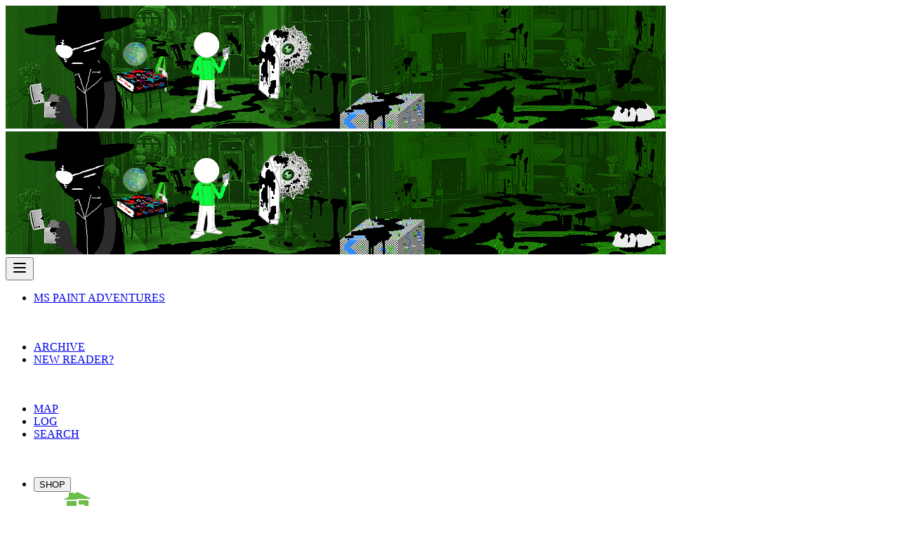

--- FILE ---
content_type: text/css; charset=utf-8
request_url: https://www.homestuck.com/assets/index-_tNkASPq.css
body_size: 16743
content:
/*! tailwindcss v4.1.13 | MIT License | https://tailwindcss.com */@layer properties{@supports (((-webkit-hyphens:none)) and (not (margin-trim:inline))) or ((-moz-orient:inline) and (not (color:rgb(from red r g b)))){*,:before,:after,::backdrop{--tw-rotate-x:initial;--tw-rotate-y:initial;--tw-rotate-z:initial;--tw-skew-x:initial;--tw-skew-y:initial;--tw-space-x-reverse:0;--tw-border-style:solid;--tw-gradient-position:initial;--tw-gradient-from:#0000;--tw-gradient-via:#0000;--tw-gradient-to:#0000;--tw-gradient-stops:initial;--tw-gradient-via-stops:initial;--tw-gradient-from-position:0%;--tw-gradient-via-position:50%;--tw-gradient-to-position:100%;--tw-leading:initial;--tw-font-weight:initial;--tw-tracking:initial;--tw-ordinal:initial;--tw-slashed-zero:initial;--tw-numeric-figure:initial;--tw-numeric-spacing:initial;--tw-numeric-fraction:initial;--tw-shadow:0 0 #0000;--tw-shadow-color:initial;--tw-shadow-alpha:100%;--tw-inset-shadow:0 0 #0000;--tw-inset-shadow-color:initial;--tw-inset-shadow-alpha:100%;--tw-ring-color:initial;--tw-ring-shadow:0 0 #0000;--tw-inset-ring-color:initial;--tw-inset-ring-shadow:0 0 #0000;--tw-ring-inset:initial;--tw-ring-offset-width:0px;--tw-ring-offset-color:#fff;--tw-ring-offset-shadow:0 0 #0000;--tw-outline-style:solid;--tw-blur:initial;--tw-brightness:initial;--tw-contrast:initial;--tw-grayscale:initial;--tw-hue-rotate:initial;--tw-invert:initial;--tw-opacity:initial;--tw-saturate:initial;--tw-sepia:initial;--tw-drop-shadow:initial;--tw-drop-shadow-color:initial;--tw-drop-shadow-alpha:100%;--tw-drop-shadow-size:initial;--tw-duration:initial;--tw-text-shadow-color:initial;--tw-text-shadow-alpha:100%;--tw-animation-delay:0s;--tw-animation-direction:normal;--tw-animation-duration:initial;--tw-animation-fill-mode:none;--tw-animation-iteration-count:1;--tw-enter-blur:0;--tw-enter-opacity:1;--tw-enter-rotate:0;--tw-enter-scale:1;--tw-enter-translate-x:0;--tw-enter-translate-y:0;--tw-exit-blur:0;--tw-exit-opacity:1;--tw-exit-rotate:0;--tw-exit-scale:1;--tw-exit-translate-x:0;--tw-exit-translate-y:0}}}@layer theme{:root,:host{--font-sans:"Verdana",sans-serif;--font-serif:"Adobe Garamond Pro",serif;--font-mono:"Courier New",monospace;--color-gray-400:oklch(70.7% .022 261.325);--color-black:#000;--color-white:#fff;--spacing:.25rem;--breakpoint-sm:450px;--breakpoint-md:650px;--breakpoint-lg:950px;--breakpoint-xl:1280px;--breakpoint-2xl:1920px;--container-3xs:200px;--container-2xs:325px;--container-xs:450px;--container-sm:525px;--container-md:575px;--container-lg:650px;--container-xl:775px;--container-2xl:850px;--container-3xl:900px;--container-4xl:950px;--container-5xl:1000px;--container-6xl:1050px;--container-7xl:1080px;--text-xs:.75rem;--text-xs--line-height:calc(1/.75);--text-sm:.875rem;--text-sm--line-height:calc(1.25/.875);--text-base:1rem;--text-base--line-height: 1.5 ;--text-lg:1.125rem;--text-lg--line-height:calc(1.75/1.125);--text-xl:1.25rem;--text-xl--line-height:calc(1.75/1.25);--text-2xl:1.5rem;--text-2xl--line-height:calc(2/1.5);--text-3xl:1.875rem;--text-3xl--line-height: 1.2 ;--text-4xl:2.25rem;--text-4xl--line-height:calc(2.5/2.25);--text-5xl:3rem;--text-5xl--line-height:1;--text-6xl:3.75rem;--text-6xl--line-height:1;--text-7xl:4.5rem;--text-7xl--line-height:1;--text-8xl:6rem;--text-8xl--line-height:1;--text-9xl:8rem;--text-9xl--line-height:1;--font-weight-normal:400;--font-weight-bold:700;--tracking-tighter:-.05em;--radius-xs:calc(var(--radius)*.5);--radius-sm:calc(var(--radius)*.75);--radius-lg:calc(var(--radius)*1.25);--radius-xl:calc(var(--radius)*1.5);--drop-shadow-xs:0 1px 1px #0000000d;--default-transition-duration:.15s;--default-transition-timing-function:cubic-bezier(.4,0,.2,1);--default-font-family:var(--font-sans);--default-mono-font-family:var(--font-mono);--color-john:#0715cd;--color-ghostytrickster:#0715cd;--color-ectobiologist:#0715cd;--color-rose:#b536da;--color-tentacletherapist:#b536da;--color-dave:#e00707;--color-turntechgodhead:#e00707;--color-jade:#4ac925;--color-gardengnostic:#4ac925;--color-jane:#00d5f2;--color-jane-epilogues:#0097d7;--color-gutsygumshoe:#00d5f2;--color-gutsygumshoe-epilogues:#0097d7;--color-jake:#1f9400;--color-golgothasterror:#1f9400;--color-dirk:#f2a400;--color-timaeustestified:#f2a400;--color-autoresponder:#e00707;--color-lil-hal:#e00707;--color-timaeustestified-red:#e00707;--color-roxy:#ff6ff2;--color-tipsygnostalgic:#ff6ff2;--color-harry:#0671cd;--color-thespiansglamor:#0671cd;--color-yiffy:#d00009;--color-tavvy:#450077;--color-tavros-kid:#450077;--color-glutinousgymnast:#450077;--color-vrissy:#005682;--color-adamantgriftress:#005682;--color-joey:#71daff;--color-jude:#d3ff8f;--color-imode:#bdb49c;--color-ideogramicdramaturgy:#bdb49c;--color-silas:#71d666;--color-avril:#ffc600;--color-steezyheadbanger:#ffc600;--color-obama:#000;--color-fedorafreak:#4b4b4b;--color-troll:#c4c4c4;--color-troll-1:#ffba29;--color-troll-2:#ff9000;--color-troll-3:#ff4200;--color-troll-red:red;--color-troll-rust:#a10000;--color-troll-bronze:#a25203;--color-troll-gold:#a1a100;--color-troll-lime:#678900;--color-troll-olive:#336601;--color-troll-jade:#078446;--color-troll-teal:#008282;--color-troll-blue:#004182;--color-troll-indigo:#0121cb;--color-troll-purple:#440a7f;--color-troll-violet:#6a006a;--color-troll-fuchsia:#99004d;--color-troll-hemospectrum:linear-gradient(to right,var(--color-troll-rust)calc((100%/12)*1),var(--color-troll-bronze)calc((100%/12)*1)calc((100%/12)*2),var(--color-troll-gold)16.7% 25%,var(--color-troll-lime)25% 33.3%,var(--color-troll-olive)33.3% 41.7%,var(--color-troll-jade)41.7% 50%,var(--color-troll-teal)50% 58.3%,var(--color-troll-blue)58.3% 66.7%,var(--color-troll-indigo)66.7% 75%,var(--color-troll-purple)75% 83.3%,var(--color-troll-violet)83.3% 91.7%,var(--color-troll-fuchsia)91.7%);--color-aradia:#a10000;--color-aradia-blue:#000056;--color-apocalypsearisen:#a10000;--color-apocalypsearisen-blue:#000056;--color-aradiabot:#000056;--color-tavros:#a16000;--color-adiostoreador:#a16000;--color-sollux:#a1a100;--color-twinarmageddons:#a1a100;--color-karkat:#626262;--color-karkat-epilogues:#7c7e81;--color-karkat-red:red;--color-carcinogeneticist:#626262;--color-carcinogeneticist-epilogues:#7c7e81;--color-carcinogeneticist-red:red;--color-nepeta:#416600;--color-arseniccatnip:#416600;--color-kanaya:#008141;--color-grimauxiliatrix:#008141;--color-terezi:#008282;--color-gallowscalibrator:#008282;--color-vriska:#005682;--color-arachnidsgrip:#005682;--color-equius:#000056;--color-centaurstesticle:#000056;--color-gamzee:#2b0057;--color-terminallycapricious:#2b0057;--color-eridan:#6a006a;--color-eridan-epilogues:#7e0048;--color-caligulasaquarium:#6a006a;--color-caligulasaquarium-epilogues:#7e0048;--color-feferi:#77003c;--color-cuttlefishculler:#77003c;--color-damara:#a10000;--color-rufioh:#a16000;--color-mituna:#a1a100;--color-kankri:red;--color-meulin:#416600;--color-porrim:#008141;--color-latula:#008282;--color-aranea:#005682;--color-horuss:#000056;--color-kurloz:#2b0057;--color-cronus:#6a006a;--color-meenah:#77003c;--color-ruthie:#a10000;--color-recidivousgainsayer:#a10000;--color-alfonz:#416600;--color-swifer:#078446;--color-cliper:#078446;--color-motter:#000056;--color-cherub:#0b4100;--color-cherub-red:red;--color-cherub-green:#2ed73a;--color-caliborn:#323232;--color-caliborn-felt:#2ed73a;--color-caliborn-felt-epilogues:#009c68;--color-caliborn-red:red;--color-calliope:#929292;--color-calliope-epilogues:#a1a3a6;--color-calliope-alt:red;--color-calliope-al:red;--color-calliope-red:red;--color-calliope-green:#2ed73a;--color-lord-english:#2ed73a;--color-lord-english-dark-red:#950015;--color-lord-english-red:#df0000;--color-lord-english-orange:#ff6000;--color-lord-english-yellow:#ffea00;--color-lord-english-green:#008140;--color-lord-english-blue:#4040fd;--color-lord-english-purple:#a357ff;--color-doc-scratch:#fff;--color-itchy:#ffea00;--color-doze:#4040fd;--color-trace:#df0000;--color-clover:#a357ff;--color-fin:#ff6000;--color-die:#008140;--color-crowbar:#950015;--color-snowman:#000;--color-stitch:#ffea00;--color-sawbuck:#4040fd;--color-matchsticks:#df0000;--color-eggs:#a357ff;--color-biscuits:#ff6000;--color-quarters:#008140;--color-cans:#950015;--color-harlequinsprite:#00d5f2;--color-nannasprite:#00d5f2;--color-jaspersprite:#f141ef;--color-crowsprite:#f2a400;--color-calsprite:#f2a400;--color-davesprite:#f2a400;--color-becsprite:#1f9400;--color-jadesprite:#1f9400;--color-tavrisprite:#0715cd;--color-tavrosprite:#0715cd;--color-gcatavrosprite:#0715cd;--color-fefetasprite:#b536da;--color-rosesprite:#b536da;--color-jasprosesprite:#b536da;--color-jasprosesprite-prefix:#f141ef;--color-arquiusprite:#e00707;--color-erisolsprite:#4ac925;--color-nepetasprite:#4ac925;--color-davepetasprite:#f2a400;--color-davepetasprite-prefix:#4ac925;--color-frogsprite:#a10000;--color-aradiasprite:#a10000;--color-tinkersprite:#a16000;--color-bicyclopsprite:#a1a100;--color-crabsprite:#626262;--color-pouncesprite:#416600;--color-mothersprite:#008141;--color-dragonsprite:#008282;--color-spidersprite:#005682;--color-aurthoursprite:#000056;--color-goatsprite:#2b0057;--color-seahorsesprite:#6a006a;--color-glbgolybsprite:#77003c;--color-sburb-alpha:red;--color-sburb-beta:#4ce24e;--color-sburb-omega:#f2a400;--color-sgrub:#900fff;--color-green-sun:#00ed4f;--color-green-sun-alt:#00d246;--color-prospit:#e49700;--color-prospit-icon:#ffff01;--color-derse:#9700e4;--color-derse-icon:#ff01fe;--color-space:#000;--color-space-icon:#fff;--color-time:#b70d0e;--color-time-icon:#ff2106;--color-mind:#00923d;--color-mind-icon:#06ffc9;--color-heart:#55142a;--color-heart-icon:#bd1864;--color-hope:#ffde55;--color-hope-icon:#fdfdfd;--color-rage:#520c61;--color-rage-icon:#9c4dad;--color-breath:#4379e6;--color-breath-icon:#47dff9;--color-blood:#3e1601;--color-blood-icon:#ba1016;--color-life:#a49787;--color-life-icon:#72eb34;--color-doom:#306800;--color-doom-icon:#000;--color-light:#f0840c;--color-light-icon:#f6fa4e;--color-void:#104ea2;--color-void-icon:#001a58;--color-gavagecunctation:#8e5594;--color-mspa-1:#eee;--color-mspa-2:#e0e0e0;--color-mspa-3:#c6c6c6;--color-mspa-4:#b8b8b8;--color-mspa-5:#7b7b7b;--color-mspa-6:#535353;--color-mspa-50:#f7f7f7;--color-mspa-100:#eee;--color-mspa-200:#e0e0e0;--color-mspa-300:#c6c6c6;--color-mspa-400:#b8b8b8;--color-mspa-500:#9a9a9a;--color-mspa-600:#7b7b7b;--color-mspa-700:#535353;--color-mspa-800:#3c3c3c;--color-mspa-900:#323232;--color-mspa-950:#1f1f1f;--color-felt-1:#2cff4b;--color-felt-2:#2ed73a;--color-felt-3:#168500;--color-felt-4:#0e4603;--color-felt-5:#073c00;--color-felt-6:#082a00;--color-felt-7:#042300;--color-felt-50:#2cff4b;--color-felt-100:#2ed73a;--color-felt-200:#1cbc1b;--color-felt-300:#18a00b;--color-felt-400:#168500;--color-felt-500:#147002;--color-felt-600:#115b03;--color-felt-700:#0e4603;--color-felt-800:#073c00;--color-felt-900:#082a00;--color-felt-950:#042300;--color-strife-1:#00e371;--color-strife-2:#00c661;--color-strife-3:#008c45;--color-strife-4:#00603b;--color-strife-50:#00e371;--color-strife-100:#00d569;--color-strife-200:#00c661;--color-strife-300:#00b358;--color-strife-400:#009f4e;--color-strife-500:#008c45;--color-strife-600:#007d43;--color-strife-700:#006f40;--color-strife-800:#00603b;--color-strife-900:#004930;--color-strife-950:#003324;--color-pesterchum-50:#faff9b;--color-pesterchum-100:#fff700;--color-pesterchum-200:#ffe200;--color-pesterchum-300:#ffcb00;--color-pesterchum-400:#ffc316;--color-pesterchum-500:#ffb400;--color-pesterchum-600:orange;--color-pesterchum-700:#f79900;--color-pesterchum-800:#df9200;--color-pesterchum-900:#c18800;--color-pesterchum-950:#ad7800;--color-grist-50:oklch(82% .06 254);--color-grist-100:oklch(78% .08 255);--color-grist-200:oklch(74% .12 256);--color-grist-300:oklch(70% .15 257);--color-grist-400:oklch(66% .14 258);--color-grist-500:oklch(62% .12 259);--color-grist-600:oklch(58% .15 260);--color-grist-700:oklch(54% .18 261);--color-grist-800:oklch(50% .19 262);--color-grist-900:oklch(46% .17 263);--color-grist-950:oklch(42% .15 264);--color-trickster-red:#ffd1d1;--color-trickster-orange:#ffe6d1;--color-trickster-yellow:#fff6d1;--color-trickster-green:#d1ffe3;--color-trickster-cyan:#d1f9ff;--color-trickster-blue:#d1dcff;--color-trickster-purple:#f0d1ff;--color-trickster-violet:#ff73fd;--color-background:var(--background);--color-main:var(--main);--color-main-foreground:var(--main-foreground);--color-card:var(--card);--color-card-foreground:var(--card-foreground);--color-popover:var(--popover);--color-popover-foreground:var(--popover-foreground);--color-primary:var(--primary);--color-primary-foreground:var(--primary-foreground);--color-primary-border:var(--primary)}@supports (color:color-mix(in lab,red,red)){:root,:host{--color-primary-border:color-mix(in oklch,var(--primary)100%,black 40%)}}:root,:host{--color-secondary:var(--secondary);--color-secondary-foreground:var(--secondary-foreground);--color-secondary-border:var(--secondary)}@supports (color:color-mix(in lab,red,red)){:root,:host{--color-secondary-border:color-mix(in oklch,var(--secondary)100%,black 40%)}}:root,:host{--color-destructive:var(--destructive);--color-destructive-foreground:var(--destructive-foreground);--color-destructive-border:var(--destructive)}@supports (color:color-mix(in lab,red,red)){:root,:host{--color-destructive-border:color-mix(in oklch,var(--destructive)100%,black 40%)}}:root,:host{--color-muted:var(--muted);--color-muted-foreground:var(--muted-foreground);--color-accent:var(--accent);--color-accent-foreground:var(--accent-foreground);--color-border:var(--border);--color-input:var(--input);--color-ring:var(--ring);--color-toast-outline:var(--toast-outline);--color-toast-border:var(--toast-border);--radius-2xs:calc(var(--radius)*.25);--radius-base:var(--radius);--radius-max:calc(var(--radius)*Infinity);--border-image-openbound:url("data:image/svg+xml;utf8,<svg xmlns='http://www.w3.org/2000/svg' width='10' height='10' viewBox='0 0 10 10'><path d='M3,0H7V1H9V3H10V7H9V9H7V10H3V9H1V7H0V3H1V1H3V0ZM2,2V3H1V7H2V8H3V9H7V8H8V7H9V3H8V2H7V1H3V2H2Z' fill='%23c6c6c6'/><path d='M2,2H3V1H7V2H8V3H9V7H8V8H7V9H3V8H2V7H1V3H2V2ZM3,3H2V7H3V8H7V7H8V3H7V2H3V3Z' fill='%23b8b8b8'/></svg>") 4/.5rem/.25rem;--container-prose:65ch;--font-adobe-garamond-pro:"Adobe Garamond Pro",serif;--font-homestuck:"Homestuck",monospace;--text-2xs:.625rem;--text-2xs--line-height:calc(.75/.625);--text-3xs:.5rem;--animate-marquee:scroll 20s linear infinite;--animate-marquee2:marquee2 5s linear infinite;--animate-text-ultimate-reward:text-ultimate-reward 5.4s steps(9,jump-none)infinite;--animate-text-lord-english:text-lord-english .75s steps(15,jump-none)infinite;--animate-bg-lord-english:bg-lord-english .75s steps(15,jump-none)infinite;--animate-text-trickster:text-trickster steps(7,jump-end).35s infinite;--animate-bg-trickster:bg-trickster steps(7,jump-end).35s infinite;--animate-text-green-sun:text-green-sun .1s steps(2,jump-end)infinite;--animate-bg-green-sun:bg-green-sun .1s steps(2,jump-end)infinite;--animate-bg-universe-red:bg-universe-red .1s steps(2,jump-end)infinite;--animate-text-universe-red:text-universe-red .1s steps(2,jump-end)infinite;--animate-bg-universe-blue:bg-universe-blue .1s steps(2,jump-end)infinite;--animate-text-universe-blue:text-universe-blue .1s steps(2,jump-end)infinite;--shadow-aliased:.125rem .125rem 0 0;--shadow-aliased-2:.125rem .125rem 0 0,.25rem .25rem 0 0;--extrude--x-tl:1;--extrude--y-tl:1;--extrude--x-tr:-1;--extrude--y-tr:1;--extrude--x-bl:1;--extrude--y-bl:-1;--extrude--x-br:-1;--extrude--y-br:-1;--shadow-extrude-sm:calc(1px*var(--extrude-x))calc(1px*var(--extrude-y))0px var(--tw-shadow-color,#000);--shadow-extrude-base:calc(1px*var(--extrude-x))calc(1px*var(--extrude-y))0px var(--tw-shadow-color,#000),calc(2px*var(--extrude-x))calc(2px*var(--extrude-y))0px var(--tw-shadow-color,#000);--shadow-extrude-lg:calc(1px*var(--extrude-x))calc(1px*var(--extrude-y))0px var(--tw-shadow-color,#000),calc(2px*var(--extrude-x))calc(2px*var(--extrude-y))0px var(--tw-shadow-color,#000),calc(3px*var(--extrude-x))calc(3px*var(--extrude-y))0px var(--tw-shadow-color,#000);--shadow-extrude-xl:calc(1px*var(--extrude-x))calc(1px*var(--extrude-y))0px var(--tw-shadow-color,#000),calc(2px*var(--extrude-x))calc(2px*var(--extrude-y))0px var(--tw-shadow-color,#000),calc(3px*var(--extrude-x))calc(3px*var(--extrude-y))0px var(--tw-shadow-color,#000),calc(4px*var(--extrude-x))calc(4px*var(--extrude-y))0px var(--tw-shadow-color,#000);--text-shadow-extrude-sm:calc(1px*var(--extrude-x))calc(1px*var(--extrude-y))0px var(--tw-text-shadow-color,#000);--text-shadow-extrude-base:calc(1px*var(--extrude-x))calc(1px*var(--extrude-y))0px var(--tw-text-shadow-color,#000),calc(2px*var(--extrude-x))calc(2px*var(--extrude-y))0px var(--tw-text-shadow-color,#000);--text-shadow-extrude-lg:calc(1px*var(--extrude-x))calc(1px*var(--extrude-y))0px var(--tw-text-shadow-color,#000),calc(2px*var(--extrude-x))calc(2px*var(--extrude-y))0px var(--tw-text-shadow-color,#000),calc(3px*var(--extrude-x))calc(3px*var(--extrude-y))0px var(--tw-text-shadow-color,#000);--text-shadow-extrude-xl:calc(1px*var(--extrude-x))calc(1px*var(--extrude-y))0px var(--tw-text-shadow-color,#000),calc(2px*var(--extrude-x))calc(2px*var(--extrude-y))0px var(--tw-text-shadow-color,#000),calc(3px*var(--extrude-x))calc(3px*var(--extrude-y))0px var(--tw-text-shadow-color,#000),calc(4px*var(--extrude-x))calc(4px*var(--extrude-y))0px var(--tw-text-shadow-color,#000);--text-shadow-outline:-1px -1px 0px #000,0px -1px 0 #000,1px -1px 0px #000,-1px 0px 0 #000,1px 0px 0px #000,-1px 1px 0 #000,0px 1px 0px #000,1px 1px 0 #000;--drop-shadow-extrude:drop-shadow(4px 4px 0px #000);--animate-text-sweet-catch:text-sweet-catch .1s steps(2,jump-end)infinite;--animate-text-sweet-catch-blue:text-sweet-catch-blue .1s steps(2,jump-end)infinite;--animate-text-corpsesmooch:text-corpsesmooch .11s steps(2,jump-end)infinite;--animate-text-exclamation:text-exclamation .1s steps(2,jump-end)infinite;--animate-text-a6a5a1-header:text-a6a5a1-combo .1s steps(2,jump-end)infinite;--font-comic-sans:"Comic Sans MS","Comic Sans","ComicRelief",cursive;--font-comic-mono:"Courier New","CourierPrime",courier,monospace;--text-outline-sm:-1px -1px 1px #fff,1px -1px 1px #fff,-1px 1px 1px #fff,1px 1px 1px #fff;--text-shadow-vriska:0px 1px 1px #00568280,0px 1px 2px #00568280;--text-shadow-gamzee:0px 1px 1px #2b0057cc,0px 1px 2px #2b005780;--text-blur-karkat:0px 2px 3px #626262;--text-blur-dave:0px 1px 2px #e00707;--text-blur-100-john:0px 1px 2px #0715cd;--text-blur-200-john:0px 2px 3px #0715cd;--text-blur-300-john:0px 4px 4px #0715cd;--color-hussie:#000;--color-caliborn-muddy:#126628;--color-prompt-lock:#d4d4d4;--color-crockertier:red;--color-a6a5a1-bg:#232323;--color-leprechaun-star:#ffa200;--color-leprechaun-heart:#ff7cd9;--color-leprechaun-horseshoe:#ba8cfe;--captchalogue-width:148px;--captchalogue-height:188px;--captchalogue-clip-card:polygon(0 0,70% 0,70% 11%,83% 11%,83% 22%,97% 22%,97% 98%,0 98%);--captchalogue-clip-card-shadow:polygon(0 0,70% 0,73% 2%,73% 11%,83% 11%,86% 13%,86% 22%,97% 22%,100% 24%,100% 100%,3% 100%,0 98%);--captchalogue-clip-inner:polygon(9% 10%,50% 10%,50% 16%,70% 16%,70% 32%,78% 32%,78% 86%,9% 86%);--captchalogue-clip-inner-shadow:polygon(9% 10%,50% 10%,53% 12%,53% 16%,70% 16%,73% 18%,73% 32%,78% 32%,81% 34%,81% 88%,12% 88%,9% 86%);--animate-text-lord-english-shadow:text-lord-english-shadow .11s steps(2,jump-end)infinite;--animate-text-lord-english-yellow-red:text-lord-english-yellow-red .11s steps(2,jump-end)infinite;--animate-text-lord-english-blue-purple:text-lord-english-blue-purple .11s steps(2,jump-end)infinite;--animate-text-lord-english-red-yellow:text-lord-english-yellow-red .11s steps(2,jump-end)infinite reverse;--animate-text-lord-english-purple-blue:text-lord-english-blue-purple .11s steps(2,jump-end)infinite reverse;--animate-text-lord-english-orange-maroon:text-lord-english-orange-maroon .11s steps(2,jump-end)infinite;--animate-text-lord-english-green-yellow:text-lord-english-green-yellow .11s steps(2,jump-end)infinite;--animate-text-lord-english-maroon-orange:text-lord-english-orange-maroon .11s steps(2,jump-end)infinite reverse;--animate-text-lord-english-yellow-green:text-lord-english-green-yellow .11s steps(2,jump-end)infinite reverse}}@layer base{*,:after,:before,::backdrop{box-sizing:border-box;border:0 solid;margin:0;padding:0}::file-selector-button{box-sizing:border-box;border:0 solid;margin:0;padding:0}html,:host{-webkit-text-size-adjust:100%;tab-size:4;line-height:1.5;font-family:var(--default-font-family,ui-sans-serif,system-ui,sans-serif,"Apple Color Emoji","Segoe UI Emoji","Segoe UI Symbol","Noto Color Emoji");font-feature-settings:var(--default-font-feature-settings,normal);font-variation-settings:var(--default-font-variation-settings,normal);-webkit-tap-highlight-color:transparent}hr{height:0;color:inherit;border-top-width:1px}abbr:where([title]){-webkit-text-decoration:underline dotted;text-decoration:underline dotted}h1,h2,h3,h4,h5,h6{font-size:inherit;font-weight:inherit}a{color:inherit;-webkit-text-decoration:inherit;text-decoration:inherit}b,strong{font-weight:bolder}code,kbd,samp,pre{font-family:var(--default-mono-font-family,ui-monospace,SFMono-Regular,Menlo,Monaco,Consolas,"Liberation Mono","Courier New",monospace);font-feature-settings:var(--default-mono-font-feature-settings,normal);font-variation-settings:var(--default-mono-font-variation-settings,normal);font-size:1em}small{font-size:80%}sub,sup{vertical-align:baseline;font-size:75%;line-height:0;position:relative}sub{bottom:-.25em}sup{top:-.5em}table{text-indent:0;border-color:inherit;border-collapse:collapse}:-moz-focusring{outline:auto}progress{vertical-align:baseline}summary{display:list-item}ol,ul,menu{list-style:none}img,svg,video,canvas,audio,iframe,embed,object{vertical-align:middle;display:block}img,video{max-width:100%;height:auto}button,input,select,optgroup,textarea{font:inherit;font-feature-settings:inherit;font-variation-settings:inherit;letter-spacing:inherit;color:inherit;opacity:1;background-color:#0000;border-radius:0}::file-selector-button{font:inherit;font-feature-settings:inherit;font-variation-settings:inherit;letter-spacing:inherit;color:inherit;opacity:1;background-color:#0000;border-radius:0}:where(select:is([multiple],[size])) optgroup{font-weight:bolder}:where(select:is([multiple],[size])) optgroup option{padding-inline-start:20px}::file-selector-button{margin-inline-end:4px}::placeholder{opacity:1}@supports (not ((-webkit-appearance:-apple-pay-button))) or (contain-intrinsic-size:1px){::placeholder{color:currentColor}@supports (color:color-mix(in lab,red,red)){::placeholder{color:color-mix(in oklab,currentcolor 50%,transparent)}}}textarea{resize:vertical}::-webkit-search-decoration{-webkit-appearance:none}::-webkit-date-and-time-value{min-height:1lh;text-align:inherit}::-webkit-datetime-edit{display:inline-flex}::-webkit-datetime-edit-fields-wrapper{padding:0}::-webkit-datetime-edit{padding-block:0}::-webkit-datetime-edit-year-field{padding-block:0}::-webkit-datetime-edit-month-field{padding-block:0}::-webkit-datetime-edit-day-field{padding-block:0}::-webkit-datetime-edit-hour-field{padding-block:0}::-webkit-datetime-edit-minute-field{padding-block:0}::-webkit-datetime-edit-second-field{padding-block:0}::-webkit-datetime-edit-millisecond-field{padding-block:0}::-webkit-datetime-edit-meridiem-field{padding-block:0}::-webkit-calendar-picker-indicator{line-height:1}:-moz-ui-invalid{box-shadow:none}button,input:where([type=button],[type=reset],[type=submit]){appearance:button}::file-selector-button{appearance:button}::-webkit-inner-spin-button{height:auto}::-webkit-outer-spin-button{height:auto}[hidden]:where(:not([hidden=until-found])){display:none!important}}@layer components;@layer utilities{.pointer-events-none{pointer-events:none}.collapse{visibility:collapse}.invisible{visibility:hidden}.visible{visibility:visible}.absolute{position:absolute}.fixed{position:fixed}.relative{position:relative}.static{position:static}.sticky{position:sticky}.inset-0{inset:calc(var(--spacing)*0)}.inset-\[15px_16px_10px_6px\]{inset:15px 16px 10px 6px}.inset-\[18px_33px_26px_13px\]{inset:18px 33px 26px 13px}.inset-\[25px_33px_20px_13px\]{inset:25px 33px 20px 13px}.inset-\[33px_61px_48px_30px\]{inset:33px 61px 48px 30px}.top-0{top:calc(var(--spacing)*0)}.top-\[1em\]{top:1em}.top-\[6px\]{top:6px}.bottom-\[6px\]{bottom:6px}.left-0{left:calc(var(--spacing)*0)}.left-\[0\.25em\]{left:.25em}.left-\[6px\]{left:6px}.left-\[12px\]{left:12px}.left-\[50\%\]{left:50%}.isolate{isolation:isolate}.z-1{z-index:1}.z-2{z-index:2}.z-5{z-index:5}.z-10{z-index:10}.z-50{z-index:50}.z-51{z-index:51}.z-1000{z-index:1000}.z-1001{z-index:1001}.col-span-2{grid-column:span 2/span 2}.col-span-3{grid-column:span 3/span 3}.container{width:100%}@media (min-width:450px){.container{max-width:450px}}@media (min-width:650px){.container{max-width:650px}}@media (min-width:950px){.container{max-width:950px}}@media (min-width:1280px){.container{max-width:1280px}}@media (min-width:1920px){.container{max-width:1920px}}.m-2{margin:calc(var(--spacing)*2)}.m-4{margin:calc(var(--spacing)*4)}.m-5{margin:calc(var(--spacing)*5)}.m-auto{margin:auto}.mx-1{margin-inline:calc(var(--spacing)*1)}.mx-8{margin-inline:calc(var(--spacing)*8)}.mx-auto{margin-inline:auto}.my-2{margin-block:calc(var(--spacing)*2)}.my-3{margin-block:calc(var(--spacing)*3)}.my-4{margin-block:calc(var(--spacing)*4)}.my-5{margin-block:calc(var(--spacing)*5)}.my-8{margin-block:calc(var(--spacing)*8)}.my-15{margin-block:calc(var(--spacing)*15)}.mt-1{margin-top:calc(var(--spacing)*1)}.mt-2{margin-top:calc(var(--spacing)*2)}.mt-4{margin-top:calc(var(--spacing)*4)}.mt-8{margin-top:calc(var(--spacing)*8)}.mt-\[8px\]{margin-top:8px}.mr-1{margin-right:calc(var(--spacing)*1)}.mr-2{margin-right:calc(var(--spacing)*2)}.mr-3{margin-right:calc(var(--spacing)*3)}.mb-1{margin-bottom:calc(var(--spacing)*1)}.mb-2{margin-bottom:calc(var(--spacing)*2)}.mb-3{margin-bottom:calc(var(--spacing)*3)}.mb-4{margin-bottom:calc(var(--spacing)*4)}.mb-5{margin-bottom:calc(var(--spacing)*5)}.mb-6{margin-bottom:calc(var(--spacing)*6)}.mb-10{margin-bottom:calc(var(--spacing)*10)}.mb-15{margin-bottom:calc(var(--spacing)*15)}.mb-\[8px\]{margin-bottom:8px}.ml-2{margin-left:calc(var(--spacing)*2)}.ml-3{margin-left:calc(var(--spacing)*3)}.ml-10{margin-left:calc(var(--spacing)*10)}.ml-20{margin-left:calc(var(--spacing)*20)}.ml-\[12px\]{margin-left:12px}.block{display:block}.contents{display:contents}.flex{display:flex}.grid{display:grid}.hidden{display:none}.hidden\!{display:none!important}.inline{display:inline}.inline\!{display:inline!important}.inline-block{display:inline-block}.table{display:table}.table\!{display:table!important}.aspect-950\/650{aspect-ratio:950/650}.aspect-1280\/720{aspect-ratio:1280/720}.h-4{height:calc(var(--spacing)*4)}.h-\[--captchalogue-height\]{height:--captchalogue-height}.h-\[1\.5em\]{height:1.5em}.h-\[2em\]{height:2em}.h-\[3\.76em\]{height:3.76em}.h-\[10px\]{height:10px}.h-\[16px\]{height:16px}.h-\[24px\]{height:24px}.h-\[36px\]{height:36px}.h-\[38px\]{height:38px}.h-\[60px\]{height:60px}.h-\[164px\]{height:164px}.h-\[175px\]{height:175px}.h-\[252px\]{height:252px}.h-\[310px\]{height:310px}.h-auto{height:auto}.h-fit{height:fit-content}.h-full{height:100%}.h-screen{height:100vh}.w-\(--main-layout-width\){width:var(--main-layout-width)}.w-3xs{width:var(--container-3xs)}.w-4{width:calc(var(--spacing)*4)}.w-4xl{width:var(--container-4xl)}.w-\[--captchalogue-width\]{width:--captchalogue-width}.w-\[2\.88em\]{width:2.88em}.w-\[2em\]{width:2em}.w-\[4em\]{width:4em}.w-\[10px\]{width:10px}.w-\[16px\]{width:16px}.w-\[17px\]{width:17px}.w-\[21px\]{width:21px}.w-\[38px\]{width:38px}.w-\[40\%\]{width:40%}.w-\[55px\]{width:55px}.w-\[60\%\]{width:60%}.w-\[164px\]{width:164px}.w-\[212px\]{width:212px}.w-\[400px\]{width:400px}.w-\[600px\]{width:600px}.w-\[650px\]{width:650px}.w-fit{width:fit-content}.w-full{width:100%}.w-lg{width:var(--container-lg)}.w-xl{width:var(--container-xl)}.max-w-\(--cascade-layout-width\){max-width:var(--cascade-layout-width)}.max-w-\(--main-layout-width\){max-width:var(--main-layout-width)}.max-w-4xl{max-width:var(--container-4xl)}.max-w-320{max-width:calc(var(--spacing)*320)}.max-w-\[88\%\]{max-width:88%}.max-w-\[100vw\]{max-width:100vw}.max-w-\[600px\]{max-width:600px}.max-w-\[610px\]{max-width:610px}.max-w-\[650px\]{max-width:650px}.max-w-\[728px\]{max-width:728px}.max-w-\[750px\]{max-width:750px}.max-w-\[1600px\]{max-width:1600px}.max-w-full{max-width:100%}.max-w-lg{max-width:var(--container-lg)}.max-w-xs{max-width:var(--container-xs)}.min-w-\[30px\]{min-width:30px}.min-w-full{min-width:100%}.shrink{flex-shrink:1}.shrink\!{flex-shrink:1!important}.grow{flex-grow:1}.origin-left{transform-origin:0}.-rotate-5{rotate:-5deg}.-rotate-30{rotate:-30deg}.transform{transform:var(--tw-rotate-x,)var(--tw-rotate-y,)var(--tw-rotate-z,)var(--tw-skew-x,)var(--tw-skew-y,)}.animate-in{animation:enter var(--tw-animation-duration,var(--tw-duration,.15s))var(--tw-ease,ease)var(--tw-animation-delay,0s)var(--tw-animation-iteration-count,1)var(--tw-animation-direction,normal)var(--tw-animation-fill-mode,none)}.animate-marquee{animation:var(--animate-marquee)}.animate-out{animation:exit var(--tw-animation-duration,var(--tw-duration,.15s))var(--tw-ease,ease)var(--tw-animation-delay,0s)var(--tw-animation-iteration-count,1)var(--tw-animation-direction,normal)var(--tw-animation-fill-mode,none)}.animate-text-a6a5a1-header{animation:var(--animate-text-a6a5a1-header)}.animate-text-corpsesmooch{animation:var(--animate-text-corpsesmooch)}.animate-text-exclamation{animation:var(--animate-text-exclamation)}.animate-text-green-sun{animation:var(--animate-text-green-sun)}.animate-text-lord-english-blue-purple{animation:var(--animate-text-lord-english-blue-purple)}.animate-text-lord-english-green-yellow{animation:var(--animate-text-lord-english-green-yellow)}.animate-text-lord-english-maroon-orange{animation:var(--animate-text-lord-english-maroon-orange)}.animate-text-lord-english-orange-maroon{animation:var(--animate-text-lord-english-orange-maroon)}.animate-text-lord-english-purple-blue{animation:var(--animate-text-lord-english-purple-blue)}.animate-text-lord-english-red-yellow{animation:var(--animate-text-lord-english-red-yellow)}.animate-text-lord-english-shadow{animation:var(--animate-text-lord-english-shadow)}.animate-text-lord-english-yellow-green{animation:var(--animate-text-lord-english-yellow-green)}.animate-text-lord-english-yellow-red{animation:var(--animate-text-lord-english-yellow-red)}.animate-text-sweet-catch{animation:var(--animate-text-sweet-catch)}.animate-text-sweet-catch-blue{animation:var(--animate-text-sweet-catch-blue)}.animate-text-trickster{animation:var(--animate-text-trickster)}.animate-text-ultimate-reward{animation:var(--animate-text-ultimate-reward)}.animate-text-universe-blue{animation:var(--animate-text-universe-blue)}.animate-text-universe-red{animation:var(--animate-text-universe-red)}.cursor-pointer{cursor:pointer}.resize{resize:both}.list-\[\'\|\'\]{list-style-type:"|"}.list-disc{list-style-type:disc}.list-none{list-style-type:none}.grid-cols-2{grid-template-columns:repeat(2,minmax(0,1fr))}.grid-cols-5{grid-template-columns:repeat(5,minmax(0,1fr))}.flex-col{flex-direction:column}.flex-row{flex-direction:row}.flex-wrap{flex-wrap:wrap}.items-baseline{align-items:baseline}.items-center{align-items:center}.items-end{align-items:flex-end}.items-start{align-items:flex-start}.justify-between{justify-content:space-between}.justify-center{justify-content:center}.gap-1{gap:calc(var(--spacing)*1)}.gap-2{gap:calc(var(--spacing)*2)}.gap-3{gap:calc(var(--spacing)*3)}.gap-4{gap:calc(var(--spacing)*4)}.gap-6{gap:calc(var(--spacing)*6)}.gap-7{gap:calc(var(--spacing)*7)}.gap-8{gap:calc(var(--spacing)*8)}.gap-\[6px\]{gap:6px}:where(.space-x-1>:not(:last-child)){--tw-space-x-reverse:0;margin-inline-start:calc(calc(var(--spacing)*1)*var(--tw-space-x-reverse));margin-inline-end:calc(calc(var(--spacing)*1)*calc(1 - var(--tw-space-x-reverse)))}.self-center{align-self:center}.self-start{align-self:flex-start}.truncate{text-overflow:ellipsis;white-space:nowrap;overflow:hidden}.overflow-x-auto{overflow-x:auto}.overflow-x-scroll{overflow-x:scroll}.rounded{border-radius:.25rem}.rounded-\[4px\]{border-radius:4px}.rounded-base{border-radius:var(--radius)}.rounded-sm{border-radius:calc(var(--radius)*.75)}.rounded-xs{border-radius:calc(var(--radius)*.5)}.border{border-style:var(--tw-border-style);border-width:1px}.border-3{border-style:var(--tw-border-style);border-width:3px}.border-4{border-style:var(--tw-border-style);border-width:4px}.border-5{border-style:var(--tw-border-style);border-width:5px}.border-y-8{border-block-style:var(--tw-border-style);border-block-width:8px}.border-r-8{border-right-style:var(--tw-border-style);border-right-width:8px}.border-b-1{border-bottom-style:var(--tw-border-style);border-bottom-width:1px}.border-l-8{border-left-style:var(--tw-border-style);border-left-width:8px}.border-dashed{--tw-border-style:dashed;border-style:dashed}.border-none{--tw-border-style:none;border-style:none}.border-solid{--tw-border-style:solid;border-style:solid}.border-\(--background\){border-color:var(--background)}.border-\(--color-classic-tooltip-outline\){border-color:var(--color-classic-tooltip-outline)}.border-\(--color-default-button-outline\){border-color:var(--color-default-button-outline)}.border-\(--color-map-sidebar-1\){border-color:var(--color-map-sidebar-1)}.border-\(--color-map-sidebar-2\){border-color:var(--color-map-sidebar-2)}.border-\(--color-map-sidebar-3\){border-color:var(--color-map-sidebar-3)}.border-\(--color-map-sidebar-4\){border-color:var(--color-map-sidebar-4)}.border-\(--color-map-sidebar-5\){border-color:var(--color-map-sidebar-5)}.border-\(--color-mspa-300\){border-color:var(--color-mspa-300)}.border-\(--main\){border-color:var(--main)}.border-\[\#808080\]{border-color:gray}.border-black{border-color:var(--color-black)}.border-gray-400{border-color:var(--color-gray-400)}.border-main{border-color:var(--main)}.border-primary-foreground{border-color:var(--primary-foreground)}.bg-\(--background\){background-color:var(--background)}.bg-\(--card\){background-color:var(--card)}.bg-\(--color-a6a5a1-bg\){background-color:var(--color-a6a5a1-bg)}.bg-\(--color-card\){background-color:var(--color-card)}.bg-\(--color-classic-tooltip-background\){background-color:var(--color-classic-tooltip-background)}.bg-\(--color-map-sidebar-1\){background-color:var(--color-map-sidebar-1)}.bg-\(--color-map-sidebar-2\){background-color:var(--color-map-sidebar-2)}.bg-\(--color-map-sidebar-3\){background-color:var(--color-map-sidebar-3)}.bg-\(--color-map-sidebar-4\){background-color:var(--color-map-sidebar-4)}.bg-\(--color-map-sidebar-5\){background-color:var(--color-map-sidebar-5)}.bg-\(--color-mspa-225\){background-color:var(--color-mspa-225)}.bg-\(--color-mspa-650\){background-color:var(--color-mspa-650)}.bg-\(--color-sbahj-blue-santa\){background-color:var(--color-sbahj-blue-santa)}.bg-\(--color-sbahj-yellow\){background-color:var(--color-sbahj-yellow)}.bg-\(--main\){background-color:var(--main)}.bg-\(--nav-background\){background-color:var(--nav-background)}.bg-\(--pesterlog-background\){background-color:var(--pesterlog-background)}.bg-\(--secondary\){background-color:var(--secondary)}.bg-background{background-color:var(--background)}.bg-black{background-color:var(--color-black)}.bg-black\/40{background-color:#0006}@supports (color:color-mix(in lab,red,red)){.bg-black\/40{background-color:color-mix(in oklab,var(--color-black)40%,transparent)}}.bg-card{background-color:var(--card)}.bg-main{background-color:var(--main)}.bg-primary{background-color:var(--primary)}.bg-secondary{background-color:var(--secondary)}.bg-white{background-color:var(--color-white)}.bg-linear-to-b{--tw-gradient-position:to bottom}@supports (background-image:linear-gradient(in lab,red,red)){.bg-linear-to-b{--tw-gradient-position:to bottom in oklab}}.bg-linear-to-b{background-image:linear-gradient(var(--tw-gradient-stops))}.bg-linear-to-r{--tw-gradient-position:to right}@supports (background-image:linear-gradient(in lab,red,red)){.bg-linear-to-r{--tw-gradient-position:to right in oklab}}.bg-linear-to-r{background-image:linear-gradient(var(--tw-gradient-stops))}.from-\(--color-dave\){--tw-gradient-from:var(--color-dave);--tw-gradient-stops:var(--tw-gradient-via-stops,var(--tw-gradient-position),var(--tw-gradient-from)var(--tw-gradient-from-position),var(--tw-gradient-to)var(--tw-gradient-to-position))}.from-\(--color-default-button-bg\){--tw-gradient-from:var(--color-default-button-bg);--tw-gradient-stops:var(--tw-gradient-via-stops,var(--tw-gradient-position),var(--tw-gradient-from)var(--tw-gradient-from-position),var(--tw-gradient-to)var(--tw-gradient-to-position))}.from-\(--color-dirk\){--tw-gradient-from:var(--color-dirk);--tw-gradient-stops:var(--tw-gradient-via-stops,var(--tw-gradient-position),var(--tw-gradient-from)var(--tw-gradient-from-position),var(--tw-gradient-to)var(--tw-gradient-to-position))}.from-40\%{--tw-gradient-from-position:40%}.via-\(--color-default-button-mid\){--tw-gradient-via:var(--color-default-button-mid);--tw-gradient-via-stops:var(--tw-gradient-position),var(--tw-gradient-from)var(--tw-gradient-from-position),var(--tw-gradient-via)var(--tw-gradient-via-position),var(--tw-gradient-to)var(--tw-gradient-to-position);--tw-gradient-stops:var(--tw-gradient-via-stops)}.to-\(--card\){--tw-gradient-to:var(--card);--tw-gradient-stops:var(--tw-gradient-via-stops,var(--tw-gradient-position),var(--tw-gradient-from)var(--tw-gradient-from-position),var(--tw-gradient-to)var(--tw-gradient-to-position))}.to-\(--color-default-button-fade\){--tw-gradient-to:var(--color-default-button-fade);--tw-gradient-stops:var(--tw-gradient-via-stops,var(--tw-gradient-position),var(--tw-gradient-from)var(--tw-gradient-from-position),var(--tw-gradient-to)var(--tw-gradient-to-position))}.to-\(--color-trickster-yellow\){--tw-gradient-to:var(--color-trickster-yellow);--tw-gradient-stops:var(--tw-gradient-via-stops,var(--tw-gradient-position),var(--tw-gradient-from)var(--tw-gradient-from-position),var(--tw-gradient-to)var(--tw-gradient-to-position))}.bg-clip-text{-webkit-background-clip:text;background-clip:text}.bg-repeat{background-repeat:repeat}.bg-repeat-x{background-repeat:repeat-x}.fill-main{fill:var(--main)}.stroke-2{stroke-width:2px}.stroke-3{stroke-width:3px}.object-contain{object-fit:contain}.p-0{padding:calc(var(--spacing)*0)}.p-0\.5{padding:calc(var(--spacing)*.5)}.p-0\.25{padding:calc(var(--spacing)*.25)}.p-1{padding:calc(var(--spacing)*1)}.p-2{padding:calc(var(--spacing)*2)}.p-4{padding:calc(var(--spacing)*4)}.p-6{padding:calc(var(--spacing)*6)}.p-10{padding:calc(var(--spacing)*10)}.p-15{padding:calc(var(--spacing)*15)}.px-2{padding-inline:calc(var(--spacing)*2)}.px-4{padding-inline:calc(var(--spacing)*4)}.px-6{padding-inline:calc(var(--spacing)*6)}.px-25{padding-inline:calc(var(--spacing)*25)}.py-0{padding-block:calc(var(--spacing)*0)}.py-0\.5{padding-block:calc(var(--spacing)*.5)}.py-2{padding-block:calc(var(--spacing)*2)}.py-3{padding-block:calc(var(--spacing)*3)}.py-4{padding-block:calc(var(--spacing)*4)}.py-6{padding-block:calc(var(--spacing)*6)}.py-8{padding-block:calc(var(--spacing)*8)}.py-10{padding-block:calc(var(--spacing)*10)}.pt-1{padding-top:calc(var(--spacing)*1)}.pt-2{padding-top:calc(var(--spacing)*2)}.pr-1{padding-right:calc(var(--spacing)*1)}.pb-2{padding-bottom:calc(var(--spacing)*2)}.pb-3{padding-bottom:calc(var(--spacing)*3)}.pb-4{padding-bottom:calc(var(--spacing)*4)}.pb-5{padding-bottom:calc(var(--spacing)*5)}.pb-12{padding-bottom:calc(var(--spacing)*12)}.pl-1{padding-left:calc(var(--spacing)*1)}.pl-\[25px\]{padding-left:25px}.text-center{text-align:center}.text-left{text-align:left}.font-\(family-name\:--comic-font\){font-family:var(--comic-font)}.font-\(family-name\:--font-sans-serif\){font-family:var(--font-sans-serif)}.font-\(family-name\:--nav-font\){font-family:var(--nav-font)}.font-comic-sans{font-family:var(--font-comic-sans)}.font-homestuck{font-family:var(--font-homestuck)}.\!text-2xl{font-size:var(--text-2xl)!important;line-height:var(--tw-leading,var(--text-2xl--line-height))!important}.\!text-3xl{font-size:var(--text-3xl)!important;line-height:var(--tw-leading,var(--text-3xl--line-height))!important}.\!text-5xl{font-size:var(--text-5xl)!important;line-height:var(--tw-leading,var(--text-5xl--line-height))!important}.\!text-base{font-size:var(--text-base)!important;line-height:var(--tw-leading,var(--text-base--line-height))!important}.\!text-xl{font-size:var(--text-xl)!important;line-height:var(--tw-leading,var(--text-xl--line-height))!important}.text-2xl{font-size:var(--text-2xl);line-height:var(--tw-leading,var(--text-2xl--line-height))}.text-2xl\!{font-size:var(--text-2xl)!important;line-height:var(--tw-leading,var(--text-2xl--line-height))!important}.text-2xs{font-size:var(--text-2xs);line-height:var(--tw-leading,var(--text-2xs--line-height))}.text-3xl{font-size:var(--text-3xl);line-height:var(--tw-leading,var(--text-3xl--line-height))}.text-3xl\!{font-size:var(--text-3xl)!important;line-height:var(--tw-leading,var(--text-3xl--line-height))!important}.text-4xl{font-size:var(--text-4xl);line-height:var(--tw-leading,var(--text-4xl--line-height))}.text-4xl\!{font-size:var(--text-4xl)!important;line-height:var(--tw-leading,var(--text-4xl--line-height))!important}.text-5xl{font-size:var(--text-5xl);line-height:var(--tw-leading,var(--text-5xl--line-height))}.text-6xl{font-size:var(--text-6xl);line-height:var(--tw-leading,var(--text-6xl--line-height))}.text-7xl{font-size:var(--text-7xl);line-height:var(--tw-leading,var(--text-7xl--line-height))}.text-8xl{font-size:var(--text-8xl);line-height:var(--tw-leading,var(--text-8xl--line-height))}.text-9xl{font-size:var(--text-9xl);line-height:var(--tw-leading,var(--text-9xl--line-height))}.text-\[5\.65rem\]\/17{font-size:5.65rem;line-height:calc(var(--spacing)*17)}.text-\[7rem\]\/25{font-size:7rem;line-height:calc(var(--spacing)*25)}.text-\[10rem\]\/25{font-size:10rem;line-height:calc(var(--spacing)*25)}.text-\[10rem\]\/40{font-size:10rem;line-height:calc(var(--spacing)*40)}.text-base{font-size:var(--text-base);line-height:var(--tw-leading,var(--text-base--line-height))}.text-lg{font-size:var(--text-lg);line-height:var(--tw-leading,var(--text-lg--line-height))}.text-sm{font-size:var(--text-sm);line-height:var(--tw-leading,var(--text-sm--line-height))}.text-xl{font-size:var(--text-xl);line-height:var(--tw-leading,var(--text-xl--line-height))}.text-xs{font-size:var(--text-xs);line-height:var(--tw-leading,var(--text-xs--line-height))}.text-\[0\.4em\]{font-size:.4em}.text-\[0\.6em\]{font-size:.6em}.text-\[0\.35em\]{font-size:.35em}.text-\[1px\]{font-size:1px}.text-\[2px\]{font-size:2px}.text-\[4px\]{font-size:4px}.text-\[5px\]{font-size:5px}.text-\[6px\]{font-size:6px}.text-\[7px\]{font-size:7px}.text-\[8px\]{font-size:8px}.text-\[10px\]{font-size:10px}.text-\[14px\]{font-size:14px}.text-\[24px\]{font-size:24px}.text-\[32px\]{font-size:32px}.text-\[48px\]{font-size:48px}.leading-0\.5{--tw-leading:calc(var(--spacing)*.5);line-height:calc(var(--spacing)*.5)}.leading-0\.75{--tw-leading:calc(var(--spacing)*.75);line-height:calc(var(--spacing)*.75)}.leading-1{--tw-leading:calc(var(--spacing)*1);line-height:calc(var(--spacing)*1)}.leading-2{--tw-leading:calc(var(--spacing)*2);line-height:calc(var(--spacing)*2)}.leading-3{--tw-leading:calc(var(--spacing)*3);line-height:calc(var(--spacing)*3)}.leading-4{--tw-leading:calc(var(--spacing)*4);line-height:calc(var(--spacing)*4)}.leading-5{--tw-leading:calc(var(--spacing)*5);line-height:calc(var(--spacing)*5)}.leading-\[-1\]{--tw-leading:-1;line-height:-1}.leading-none{--tw-leading:1;line-height:1}.\!font-bold{--tw-font-weight:var(--font-weight-bold)!important;font-weight:var(--font-weight-bold)!important}.\!font-normal{--tw-font-weight:var(--font-weight-normal)!important;font-weight:var(--font-weight-normal)!important}.font-bold{--tw-font-weight:var(--font-weight-bold);font-weight:var(--font-weight-bold)}.font-normal{--tw-font-weight:var(--font-weight-normal);font-weight:var(--font-weight-normal)}.tracking-\[-0\.1em\]{--tw-tracking:-.1em;letter-spacing:-.1em}.tracking-\[0\.11em\]{--tw-tracking:.11em;letter-spacing:.11em}.tracking-tighter{--tw-tracking:var(--tracking-tighter);letter-spacing:var(--tracking-tighter)}.wrap-break-word{overflow-wrap:break-word}.break-all{word-break:break-all}.whitespace-nowrap{white-space:nowrap}.\!text-\(--color-red\){color:var(--color-red)!important}.\!text-\(--color-sbahj-green\){color:var(--color-sbahj-green)!important}.text-\(--card-foreground\){color:var(--card-foreground)}.text-\(--color-aradia\){color:var(--color-aradia)}.text-\(--color-aradiabot\){color:var(--color-aradiabot)}.text-\(--color-aranea\){color:var(--color-aranea)}.text-\(--color-arquiusprite\){color:var(--color-arquiusprite)}.text-\(--color-autoresponder\){color:var(--color-autoresponder)}.text-\(--color-becsprite\){color:var(--color-becsprite)}.text-\(--color-biscuits\){color:var(--color-biscuits)}.text-\(--color-blue\){color:var(--color-blue)}.text-\(--color-caliborn\){color:var(--color-caliborn)}.text-\(--color-caliborn-muddy\){color:var(--color-caliborn-muddy)}.text-\(--color-calliope\){color:var(--color-calliope)}.text-\(--color-calliope-alt\){color:var(--color-calliope-alt)}.text-\(--color-calsprite\){color:var(--color-calsprite)}.text-\(--color-cans\){color:var(--color-cans)}.text-\(--color-clover\){color:var(--color-clover)}.text-\(--color-crockertier\){color:var(--color-crockertier)}.text-\(--color-crowbar\){color:var(--color-crowbar)}.text-\(--color-dave\){color:var(--color-dave)}.text-\(--color-dave-green\){color:var(--color-dave-green)}.text-\(--color-davepetasprite\){color:var(--color-davepetasprite)}.text-\(--color-davepetasprite-prefix\){color:var(--color-davepetasprite-prefix)}.text-\(--color-davesprite\){color:var(--color-davesprite)}.text-\(--color-default-link\){color:var(--color-default-link)}.text-\(--color-die\){color:var(--color-die)}.text-\(--color-dirk\){color:var(--color-dirk)}.text-\(--color-doc-scratch\){color:var(--color-doc-scratch)}.text-\(--color-doze\){color:var(--color-doze)}.text-\(--color-dragonsprite\){color:var(--color-dragonsprite)}.text-\(--color-ectobiology\){color:var(--color-ectobiology)}.text-\(--color-eggs\){color:var(--color-eggs)}.text-\(--color-equius\){color:var(--color-equius)}.text-\(--color-eridan\){color:var(--color-eridan)}.text-\(--color-erisolsprite\){color:var(--color-erisolsprite)}.text-\(--color-fedorafreak\){color:var(--color-fedorafreak)}.text-\(--color-feferi\){color:var(--color-feferi)}.text-\(--color-fefetasprite\){color:var(--color-fefetasprite)}.text-\(--color-felt-100\){color:var(--color-felt-100)}.text-\(--color-felt-700\){color:var(--color-felt-700)}.text-\(--color-fin\){color:var(--color-fin)}.text-\(--color-gamzee\){color:var(--color-gamzee)}.text-\(--color-gcatavrosprite\){color:var(--color-gcatavrosprite)}.text-\(--color-hussie\){color:var(--color-hussie)}.text-\(--color-itchy\){color:var(--color-itchy)}.text-\(--color-jade\){color:var(--color-jade)}.text-\(--color-jadesprite\){color:var(--color-jadesprite)}.text-\(--color-jake\){color:var(--color-jake)}.text-\(--color-jane\){color:var(--color-jane)}.text-\(--color-jaspersprite\){color:var(--color-jaspersprite)}.text-\(--color-jasprosesprite\){color:var(--color-jasprosesprite)}.text-\(--color-jasprosesprite-prefix\){color:var(--color-jasprosesprite-prefix)}.text-\(--color-john\){color:var(--color-john)}.text-\(--color-kanaya\){color:var(--color-kanaya)}.text-\(--color-karkat\){color:var(--color-karkat)}.text-\(--color-karkat-red\){color:var(--color-karkat-red)}.text-\(--color-leprechaun-heart\){color:var(--color-leprechaun-heart)}.text-\(--color-leprechaun-horseshoe\){color:var(--color-leprechaun-horseshoe)}.text-\(--color-leprechaun-star\){color:var(--color-leprechaun-star)}.text-\(--color-lord-english\){color:var(--color-lord-english)}.text-\(--color-map-act6-act6\){color:var(--color-map-act6-act6)}.text-\(--color-map-sidebar-foreground\){color:var(--color-map-sidebar-foreground)}.text-\(--color-matchsticks\){color:var(--color-matchsticks)}.text-\(--color-meenah\){color:var(--color-meenah)}.text-\(--color-mspa-100\){color:var(--color-mspa-100)}.text-\(--color-mspa-250\){color:var(--color-mspa-250)}.text-\(--color-nannasprite\){color:var(--color-nannasprite)}.text-\(--color-nepeta\){color:var(--color-nepeta)}.text-\(--color-nepetasprite\){color:var(--color-nepetasprite)}.text-\(--color-prompt-lock\){color:var(--color-prompt-lock)}.text-\(--color-quarters\){color:var(--color-quarters)}.text-\(--color-recap-100\){color:var(--color-recap-100)}.text-\(--color-recap-200\){color:var(--color-recap-200)}.text-\(--color-recap-300\){color:var(--color-recap-300)}.text-\(--color-recap-400\){color:var(--color-recap-400)}.text-\(--color-recap-500\){color:var(--color-recap-500)}.text-\(--color-recap-600\){color:var(--color-recap-600)}.text-\(--color-recap-700\){color:var(--color-recap-700)}.text-\(--color-recap-800\){color:var(--color-recap-800)}.text-\(--color-red\){color:var(--color-red)}.text-\(--color-rose\){color:var(--color-rose)}.text-\(--color-rosesprite\){color:var(--color-rosesprite)}.text-\(--color-roxy\){color:var(--color-roxy)}.text-\(--color-sawbuck\){color:var(--color-sawbuck)}.text-\(--color-sbahj-cyan\)\!{color:var(--color-sbahj-cyan)!important}.text-\(--color-sbahj-dark-pink\)\!{color:var(--color-sbahj-dark-pink)!important}.text-\(--color-sbahj-dark-yellow\){color:var(--color-sbahj-dark-yellow)}.text-\(--color-sbahj-light-yellow\){color:var(--color-sbahj-light-yellow)}.text-\(--color-sollux\){color:var(--color-sollux)}.text-\(--color-space\){color:var(--color-space)}.text-\(--color-stitch\){color:var(--color-stitch)}.text-\(--color-tavrisprite\){color:var(--color-tavrisprite)}.text-\(--color-tavros\){color:var(--color-tavros)}.text-\(--color-tavrosprite\){color:var(--color-tavrosprite)}.text-\(--color-terezi\){color:var(--color-terezi)}.text-\(--color-the-tumor\){color:var(--color-the-tumor)}.text-\(--color-trace\){color:var(--color-trace)}.text-\(--color-vriska\){color:var(--color-vriska)}.text-\(--link\){color:var(--link)}.text-\(--main-foreground\){color:var(--main-foreground)}.text-\(--nav-background\){color:var(--nav-background)}.text-\(--nav-group-1\){color:var(--nav-group-1)}.text-\(--nav-group-2\){color:var(--nav-group-2)}.text-\(--nav-group-3\){color:var(--nav-group-3)}.text-\(--nav-group-4\){color:var(--nav-group-4)}.text-\(--nav-group-5\){color:var(--nav-group-5)}.text-\(--primary-foreground\){color:var(--primary-foreground)}.text-\(--secondary-foreground\){color:var(--secondary-foreground)}.text-\[rgb\(175\,206\,116\)\]{color:#afce74}.text-black{color:var(--color-black)}.text-card-foreground{color:var(--card-foreground)}.text-current{color:currentColor}.text-primary-foreground{color:var(--primary-foreground)}.text-transparent{color:#0000}.text-white{color:var(--color-white)}.capitalize{text-transform:capitalize}.lowercase{text-transform:lowercase}.uppercase{text-transform:uppercase}.italic{font-style:italic}.ordinal{--tw-ordinal:ordinal;font-variant-numeric:var(--tw-ordinal,)var(--tw-slashed-zero,)var(--tw-numeric-figure,)var(--tw-numeric-spacing,)var(--tw-numeric-fraction,)}.\!no-underline{text-decoration-line:none!important}.line-through{text-decoration-line:line-through}.no-underline\!{text-decoration-line:none!important}.underline{text-decoration-line:underline}.opacity-60{opacity:.6}.shadow-xs\/100{--tw-shadow-alpha:100%;--tw-shadow:0 1px 2px 0 var(--tw-shadow-color,oklab(0% 0 0));box-shadow:var(--tw-inset-shadow),var(--tw-inset-ring-shadow),var(--tw-ring-offset-shadow),var(--tw-ring-shadow),var(--tw-shadow)}.shadow{--tw-shadow:0 1px 3px 0 var(--tw-shadow-color,#0000001a),0 1px 2px -1px var(--tw-shadow-color,#0000001a);box-shadow:var(--tw-inset-shadow),var(--tw-inset-ring-shadow),var(--tw-ring-offset-shadow),var(--tw-ring-shadow),var(--tw-shadow)}.ring{--tw-ring-shadow:var(--tw-ring-inset,)0 0 0 calc(1px + var(--tw-ring-offset-width))var(--tw-ring-color,currentcolor);box-shadow:var(--tw-inset-shadow),var(--tw-inset-ring-shadow),var(--tw-ring-offset-shadow),var(--tw-ring-shadow),var(--tw-shadow)}.ring\!{--tw-ring-shadow:var(--tw-ring-inset,)0 0 0 calc(1px + var(--tw-ring-offset-width))var(--tw-ring-color,currentcolor)!important;box-shadow:var(--tw-inset-shadow),var(--tw-inset-ring-shadow),var(--tw-ring-offset-shadow),var(--tw-ring-shadow),var(--tw-shadow)!important}.outline{outline-style:var(--tw-outline-style);outline-width:1px}.outline-4{outline-style:var(--tw-outline-style);outline-width:4px}.outline-main{outline-color:var(--main)}.blur{--tw-blur:blur(8px);filter:var(--tw-blur,)var(--tw-brightness,)var(--tw-contrast,)var(--tw-grayscale,)var(--tw-hue-rotate,)var(--tw-invert,)var(--tw-saturate,)var(--tw-sepia,)var(--tw-drop-shadow,)}.blur-\[2px\]{--tw-blur:blur(2px);filter:var(--tw-blur,)var(--tw-brightness,)var(--tw-contrast,)var(--tw-grayscale,)var(--tw-hue-rotate,)var(--tw-invert,)var(--tw-saturate,)var(--tw-sepia,)var(--tw-drop-shadow,)}.invert{--tw-invert:invert(100%);filter:var(--tw-blur,)var(--tw-brightness,)var(--tw-contrast,)var(--tw-grayscale,)var(--tw-hue-rotate,)var(--tw-invert,)var(--tw-saturate,)var(--tw-sepia,)var(--tw-drop-shadow,)}.filter{filter:var(--tw-blur,)var(--tw-brightness,)var(--tw-contrast,)var(--tw-grayscale,)var(--tw-hue-rotate,)var(--tw-invert,)var(--tw-saturate,)var(--tw-sepia,)var(--tw-drop-shadow,)}.transition{transition-property:color,background-color,border-color,outline-color,text-decoration-color,fill,stroke,--tw-gradient-from,--tw-gradient-via,--tw-gradient-to,opacity,box-shadow,transform,translate,scale,rotate,filter,-webkit-backdrop-filter,backdrop-filter,display,content-visibility,overlay,pointer-events;transition-timing-function:var(--tw-ease,var(--default-transition-timing-function));transition-duration:var(--tw-duration,var(--default-transition-duration))}.duration-300{--tw-duration:.3s;transition-duration:.3s}.\[clip-path\:var\(--captchalogue-clip-card\)\]{clip-path:var(--captchalogue-clip-card)}.\[clip-path\:var\(--captchalogue-clip-card-shadow\)\]{clip-path:var(--captchalogue-clip-card-shadow)}.\[clip-path\:var\(--captchalogue-clip-inner\)\]{clip-path:var(--captchalogue-clip-inner)}.\[clip-path\:var\(--captchalogue-clip-inner-shadow\)\]{clip-path:var(--captchalogue-clip-inner-shadow)}.\[text-align-last\:justify\]{text-align-last:justify}.\[text-shadow\:0px_0px_8px\]{text-shadow:0 0 8px}.animate-text-ultimate-reward{animation-composition:add}.fade-in{--tw-enter-opacity:0}.fade-out{--tw-exit-opacity:0}.paused{animation-play-state:paused}.running{animation-play-state:running}.text-shadow-\(--text-blur-100-john\){text-shadow:var(--text-blur-100-john)}.text-shadow-\(--text-blur-200-john\){text-shadow:var(--text-blur-200-john)}.text-shadow-\(--text-blur-300-john\){text-shadow:var(--text-blur-300-john)}.text-shadow-\(--text-blur-dave\){text-shadow:var(--text-blur-dave)}.text-shadow-\(--text-blur-karkat\){text-shadow:var(--text-blur-karkat)}.text-shadow-\(--text-outline-sm\){text-shadow:var(--text-outline-sm)}.text-shadow-\(--text-shadow-extrude-2xl\){text-shadow:var(--text-shadow-extrude-2xl)}.text-shadow-\(--text-shadow-gamzee\){text-shadow:var(--text-shadow-gamzee)}.text-shadow-\(--text-shadow-vriska\){text-shadow:var(--text-shadow-vriska)}.visited\:text-\(--link-visited\):visited{color:var(--link-visited)}@media (hover:hover){.hover\:bg-black:hover{background-color:var(--color-black)}.hover\:from-\(--color-default-button-hover\):hover{--tw-gradient-from:var(--color-default-button-hover);--tw-gradient-stops:var(--tw-gradient-via-stops,var(--tw-gradient-position),var(--tw-gradient-from)var(--tw-gradient-from-position),var(--tw-gradient-to)var(--tw-gradient-to-position))}.hover\:via-\(--color-default-button-hover\):hover{--tw-gradient-via:var(--color-default-button-hover);--tw-gradient-via-stops:var(--tw-gradient-position),var(--tw-gradient-from)var(--tw-gradient-from-position),var(--tw-gradient-via)var(--tw-gradient-via-position),var(--tw-gradient-to)var(--tw-gradient-to-position);--tw-gradient-stops:var(--tw-gradient-via-stops)}.hover\:to-\(--color-default-button-hover\):hover{--tw-gradient-to:var(--color-default-button-hover);--tw-gradient-stops:var(--tw-gradient-via-stops,var(--tw-gradient-position),var(--tw-gradient-from)var(--tw-gradient-from-position),var(--tw-gradient-to)var(--tw-gradient-to-position))}.hover\:text-white:hover{color:var(--color-white)}}.active\:bg-black:active{background-color:var(--color-black)}.active\:text-white:active{color:var(--color-white)}.data-\[state\=closed\]\:data-\[side\=left\]\:animate-out[data-state=closed][data-side=left]{animation:exit var(--tw-animation-duration,var(--tw-duration,.15s))var(--tw-ease,ease)var(--tw-animation-delay,0s)var(--tw-animation-iteration-count,1)var(--tw-animation-direction,normal)var(--tw-animation-fill-mode,none)}.data-\[state\=open\]\:data-\[side\=left\]\:animate-in[data-state=open][data-side=left]{animation:enter var(--tw-animation-duration,var(--tw-duration,.15s))var(--tw-ease,ease)var(--tw-animation-delay,0s)var(--tw-animation-iteration-count,1)var(--tw-animation-direction,normal)var(--tw-animation-fill-mode,none)}@media not all and (min-width:650px){.max-md\:fixed{position:fixed}.max-md\:my-1{margin-block:calc(var(--spacing)*1)}.max-md\:mb-2{margin-bottom:calc(var(--spacing)*2)}.max-md\:block{display:block}.max-md\:hidden{display:none}.max-md\:min-h-\[240px\]{min-height:240px}.max-md\:w-full{width:100%}.max-md\:min-w-\[210vw\]{min-width:210vw}.max-md\:flex-col{flex-direction:column}.max-md\:items-center{align-items:center}.max-md\:self-end{align-self:flex-end}.max-md\:self-start{align-self:flex-start}.max-md\:px-1{padding-inline:calc(var(--spacing)*1)}.max-md\:px-2{padding-inline:calc(var(--spacing)*2)}.max-md\:wrap-anywhere{overflow-wrap:anywhere}.max-md\:drop-shadow-xs{--tw-drop-shadow-size:drop-shadow(0 1px 1px var(--tw-drop-shadow-color,#0000000d));--tw-drop-shadow:drop-shadow(var(--drop-shadow-xs));filter:var(--tw-blur,)var(--tw-brightness,)var(--tw-contrast,)var(--tw-grayscale,)var(--tw-hue-rotate,)var(--tw-invert,)var(--tw-saturate,)var(--tw-sepia,)var(--tw-drop-shadow,)}.max-md\:drop-shadow-black{--tw-drop-shadow-color:#000}@supports (color:color-mix(in lab,red,red)){.max-md\:drop-shadow-black{--tw-drop-shadow-color:color-mix(in oklab,var(--color-black)var(--tw-drop-shadow-alpha),transparent)}}.max-md\:drop-shadow-black{--tw-drop-shadow:var(--tw-drop-shadow-size)}}@media not all and (min-width:450px){.max-sm\:hidden{display:none}}@media (min-width:650px){.md\:m-2{margin:calc(var(--spacing)*2)}.md\:mx-0\.75{margin-inline:calc(var(--spacing)*.75)}.md\:mx-2{margin-inline:calc(var(--spacing)*2)}.md\:mx-3{margin-inline:calc(var(--spacing)*3)}.md\:mx-6{margin-inline:calc(var(--spacing)*6)}.md\:mx-8{margin-inline:calc(var(--spacing)*8)}.md\:my-1{margin-block:calc(var(--spacing)*1)}.md\:mt-2{margin-top:calc(var(--spacing)*2)}.md\:mr-3{margin-right:calc(var(--spacing)*3)}.md\:mb-2{margin-bottom:calc(var(--spacing)*2)}.md\:mb-4{margin-bottom:calc(var(--spacing)*4)}.md\:mb-6{margin-bottom:calc(var(--spacing)*6)}.md\:mb-8{margin-bottom:calc(var(--spacing)*8)}.md\:ml-15{margin-left:calc(var(--spacing)*15)}.md\:ml-\[70px\]{margin-left:70px}.md\:ml-\[200px\]{margin-left:200px}.md\:block{display:block}.md\:flex{display:flex}.md\:hidden{display:none}.md\:h-\[110px\]{height:110px}.md\:h-\[3070px\]{height:3070px}.md\:h-\[3560px\]{height:3560px}.md\:min-h-\[450px\]{min-height:450px}.md\:w-\(--card-layout-width\){width:var(--card-layout-width)}.md\:w-15{width:calc(var(--spacing)*15)}.md\:w-\[600px\]{width:600px}.md\:w-\[782px\]{width:782px}.md\:w-\[850px\]{width:850px}.md\:w-\[900px\]{width:900px}.md\:w-\[950px\]{width:950px}.md\:w-full{width:100%}.md\:w-lg{width:var(--container-lg)}.md\:max-w-\(--main-layout-width\){max-width:var(--main-layout-width)}.md\:max-w-4xl{max-width:var(--container-4xl)}.md\:min-w-\[1600px\]{min-width:1600px}.md\:flex-col{flex-direction:column}.md\:items-center{align-items:center}.md\:items-end{align-items:flex-end}.md\:items-start{align-items:flex-start}.md\:justify-between{justify-content:space-between}.md\:justify-center{justify-content:center}.md\:self-center{align-self:center}.md\:self-start{align-self:flex-start}.md\:border-x-2{border-inline-style:var(--tw-border-style);border-inline-width:2px}.md\:border-solid{--tw-border-style:solid;border-style:solid}.md\:border-\(--color-mspa-25\){border-color:var(--color-mspa-25)}.md\:border-\(--color-mspa-700\){border-color:var(--color-mspa-700)}.md\:bg-\(--nav-background\){background-color:var(--nav-background)}.md\:p-2{padding:calc(var(--spacing)*2)}.md\:px-2{padding-inline:calc(var(--spacing)*2)}.md\:px-20{padding-inline:calc(var(--spacing)*20)}.md\:pt-4{padding-top:calc(var(--spacing)*4)}.md\:pb-10{padding-bottom:calc(var(--spacing)*10)}.md\:pl-2{padding-left:calc(var(--spacing)*2)}.md\:pl-30{padding-left:calc(var(--spacing)*30)}.md\:text-6xl{font-size:var(--text-6xl);line-height:var(--tw-leading,var(--text-6xl--line-height))}.md\:text-7xl{font-size:var(--text-7xl);line-height:var(--tw-leading,var(--text-7xl--line-height))}.md\:text-8xl{font-size:var(--text-8xl);line-height:var(--tw-leading,var(--text-8xl--line-height))}.md\:text-9xl{font-size:var(--text-9xl);line-height:var(--tw-leading,var(--text-9xl--line-height))}.md\:text-\[10px\]{font-size:10px}.md\:text-\[10rem\]{font-size:10rem}.md\:text-\[11rem\]{font-size:11rem}.md\:text-\[15em\]{font-size:15em}.md\:text-\[25em\]{font-size:25em}.md\:leading-none{--tw-leading:1;line-height:1}}@media (min-width:950px){.lg\:block{display:block}.lg\:pl-70{padding-left:calc(var(--spacing)*70)}}.\[\&__button\]\:text-\(--link\) button{color:var(--link)}.\[\&__button\]\:visited\:text-\(--link-visited\) button:visited{color:var(--link-visited)}.\[\&_a\]\:font-bold a{--tw-font-weight:var(--font-weight-bold);font-weight:var(--font-weight-bold)}.\[\&_a\]\:text-\(--color-default-link\) a{color:var(--color-default-link)}.\[\&_a\]\:text-\(--link\) a{color:var(--link)}.\[\&_a\]\:underline a{text-decoration-line:underline}.\[\&_a\]\:visited\:text-\(--link-visited\) a:visited{color:var(--link-visited)}.\[\&_button\]\:cursor-pointer button{cursor:pointer}.\[\&_button\]\:gap-2 button{gap:calc(var(--spacing)*2)}.\[\&_button\]\:p-4 button{padding:calc(var(--spacing)*4)}.\[\&_button\]\:font-normal button{--tw-font-weight:var(--font-weight-normal);font-weight:var(--font-weight-normal)}.\[\&_button\]\:underline button{text-decoration-line:underline}.\[\&_button\]\:disabled\:cursor-not-allowed button:disabled{cursor:not-allowed}.\[\&_button\]\:disabled\:opacity-50 button:disabled{opacity:.5}.\[\&_div\]\:\!my-0 div{margin-block:calc(var(--spacing)*0)!important}.\[\&_div\]\:my-0 div{margin-block:calc(var(--spacing)*0)}.\[\&_div\]\:my-0\! div{margin-block:calc(var(--spacing)*0)!important}.\[\&_h2\]\:mb-2 h2{margin-bottom:calc(var(--spacing)*2)}.\[\&_h2\]\:text-xl h2{font-size:var(--text-xl);line-height:var(--tw-leading,var(--text-xl--line-height))}.\[\&_h2\]\:font-bold h2{--tw-font-weight:var(--font-weight-bold);font-weight:var(--font-weight-bold)}.\[\&_img\]\:mb-1 img{margin-bottom:calc(var(--spacing)*1)}.\[\&_img\]\:h-\(--text-sm--line-height\) img{height:var(--text-sm--line-height)}.\[\&_img\]\:max-w-none img{max-width:none}.\[\&_li\]\:mr-1 li{margin-right:calc(var(--spacing)*1)}.\[\&_li\]\:px-1 li{padding-inline:calc(var(--spacing)*1)}.\[\&_li\]\:pb-1 li{padding-bottom:calc(var(--spacing)*1)}.\[\&_li\]\:pl-1 li{padding-left:calc(var(--spacing)*1)}.\[\&_p\]\:\!m-0 p{margin:calc(var(--spacing)*0)!important}.\[\&_p\]\:mb-4 p{margin-bottom:calc(var(--spacing)*4)}.\[\&_p\]\:p-0 p{padding:calc(var(--spacing)*0)}.\[\&_p\]\:text-center p{text-align:center}.\[\&_p\]\:text-justify p{text-align:justify}.\[\&_p\]\:text-left p{text-align:left}.\[\&_p\]\:font-bold p{--tw-font-weight:var(--font-weight-bold);font-weight:var(--font-weight-bold)}.\[\&_p\]\:text-\(--color-dave\) p{color:var(--color-dave)}.\[\&_p\]\:text-\(--color-jade\) p{color:var(--color-jade)}.\[\&_p\]\:text-\(--color-rose\) p{color:var(--color-rose)}.\[\&_p\]\:underline p{text-decoration-line:underline}.\[\&_p\:not\(\:last-child\)\]\:mb-4 p:not(:last-child){margin-bottom:calc(var(--spacing)*4)}.\[\&_rect\]\:cursor-pointer rect{cursor:pointer}.\[\&_rect\]\:fill-transparent rect{fill:#0000}.\[\&_section\]\:flex section{display:flex}.\[\&_section\]\:flex-col section{flex-direction:column}.\[\&_section\]\:items-center section{align-items:center}.\[\&_ul\]\:text-center ul{text-align:center}@media (min-width:650px){.md\:\[\&_ul\]\:flex ul{display:flex}.md\:\[\&_ul\]\:list-\[\'\|\'\] ul{list-style-type:"|"}.md\:\[\&_ul\]\:marker\:text-\(--main-foreground\) ul ::marker{color:var(--main-foreground)}.md\:\[\&_ul\]\:marker\:text-\(--main-foreground\) ul::marker{color:var(--main-foreground)}.md\:\[\&_ul\]\:marker\:text-\(--main-foreground\) ul ::-webkit-details-marker{color:var(--main-foreground)}.md\:\[\&_ul\]\:marker\:text-\(--main-foreground\) ul::-webkit-details-marker{color:var(--main-foreground)}}.\[\&\>\*\]\:p-1>*{padding:calc(var(--spacing)*1)}}@property --tw-animation-delay{syntax:"*";inherits:false;initial-value:0s}@property --tw-animation-direction{syntax:"*";inherits:false;initial-value:normal}@property --tw-animation-duration{syntax:"*";inherits:false}@property --tw-animation-fill-mode{syntax:"*";inherits:false;initial-value:none}@property --tw-animation-iteration-count{syntax:"*";inherits:false;initial-value:1}@property --tw-enter-blur{syntax:"*";inherits:false;initial-value:0}@property --tw-enter-opacity{syntax:"*";inherits:false;initial-value:1}@property --tw-enter-rotate{syntax:"*";inherits:false;initial-value:0}@property --tw-enter-scale{syntax:"*";inherits:false;initial-value:1}@property --tw-enter-translate-x{syntax:"*";inherits:false;initial-value:0}@property --tw-enter-translate-y{syntax:"*";inherits:false;initial-value:0}@property --tw-exit-blur{syntax:"*";inherits:false;initial-value:0}@property --tw-exit-opacity{syntax:"*";inherits:false;initial-value:1}@property --tw-exit-rotate{syntax:"*";inherits:false;initial-value:0}@property --tw-exit-scale{syntax:"*";inherits:false;initial-value:1}@property --tw-exit-translate-x{syntax:"*";inherits:false;initial-value:0}@property --tw-exit-translate-y{syntax:"*";inherits:false;initial-value:0}@font-face{font-family:Homestuck;font-style:normal;font-weight:400;font-display:swap;src:url(/assets/Regular-CBYKS2MD.woff2)format("woff2")}@keyframes marquee{0%{transform:translate(0)}to{transform:translate(-100%)}}@keyframes marquee2{0%{transform:translate(100%)}to{transform:translate(0)}}@keyframes text-ultimate-reward{0%,55.5555%,81.4815%,to{color:initial;--tw-text-shadow-color:var(--color-mspa-100);text-shadow:-1px -1px 0 var(--tw-text-shadow-color,),0px -1px 0 var(--tw-text-shadow-color,),1px -1px 0 var(--tw-text-shadow-color,),-1px 0px 0 var(--tw-text-shadow-color,),1px 0px 0 var(--tw-text-shadow-color,),-1px 1px 0 var(--tw-text-shadow-color,),0px 1px 0 var(--tw-text-shadow-color,),1px 1px 0 var(--tw-text-shadow-color,)}72.2222%,74.0741%,75.9259%{color:#fff601;--tw-text-shadow-color:#f70000;text-shadow:-1px -1px 0 var(--tw-text-shadow-color,),0px -1px 0 var(--tw-text-shadow-color,),1px -1px 0 var(--tw-text-shadow-color,),-1px 0px 0 var(--tw-text-shadow-color,),1px 0px 0 var(--tw-text-shadow-color,),-1px 1px 0 var(--tw-text-shadow-color,),0px 1px 0 var(--tw-text-shadow-color,),1px 1px 0 var(--tw-text-shadow-color,)}73.5185%,75.3704%{color:#fefefe;--tw-text-shadow-color:black;text-shadow:-1px -1px 0 var(--tw-text-shadow-color,),0px -1px 0 var(--tw-text-shadow-color,),1px -1px 0 var(--tw-text-shadow-color,),-1px 0px 0 var(--tw-text-shadow-color,),1px 0px 0 var(--tw-text-shadow-color,),-1px 1px 0 var(--tw-text-shadow-color,),0px 1px 0 var(--tw-text-shadow-color,),1px 1px 0 var(--tw-text-shadow-color,)}}@keyframes text-lord-english{0%,92.8571%{color:var(--color-lord-english-yellow)}7.1429%,85.7143%{color:var(--color-lord-english-dark-red)}14.2857%,78.5714%{color:var(--color-lord-english-blue)}21.4286%,71.4286%{color:var(--color-lord-english-green)}28.5714%,64.2857%{color:var(--color-lord-english-red)}35.7143%,57.1429%{color:var(--color-lord-english-orange)}42.8571%,50%{color:var(--color-lord-english-purple)}to{color:#000}}@keyframes bg-lord-english{0%,92.8571%{background-color:var(--color-lord-english-yellow)}7.1429%,85.7143%{background-color:var(--color-lord-english-dark-red)}14.2857%,78.5714%{background-color:var(--color-lord-english-blue)}21.4286%,71.4286%{background-color:var(--color-lord-english-green)}28.5714%,64.2857%{background-color:var(--color-lord-english-red)}35.7143%,57.1429%{background-color:var(--color-lord-english-orange)}42.8571%,50%{background-color:var(--color-lord-english-purple)}to{background-color:#000}}@keyframes text-trickster{0%,to{color:var(--color-trickster-red)}14.2857%{color:var(--color-trickster-orange)}28.5714%{color:var(--color-trickster-yellow)}42.8571%{color:var(--color-trickster-green)}57.1429%{color:var(--color-trickster-cyan)}71.4286%{color:var(--color-trickster-blue)}85.7143%{color:var(--color-trickster-purple)}}@keyframes bg-trickster{0%,to{background-color:var(--color-trickster-red)}14.2857%{background-color:var(--color-trickster-orange)}28.5714%{background-color:var(--color-trickster-yellow)}42.8571%{background-color:var(--color-trickster-green)}57.1429%{background-color:var(--color-trickster-cyan)}71.4286%{background-color:var(--color-trickster-blue)}85.7143%{background-color:var(--color-trickster-purple)}}@keyframes text-green-sun{0%,to{color:#00d246}50%{color:#00ed4f}}@keyframes bg-green-sun{0%,to{background-color:#00d246}50%{background-color:#00ed4f}}@keyframes bg-universe-red{0%,to{background-color:#b30000}50%{background-color:#f20000}}@keyframes text-universe-red{0%,to{color:#b30000}50%{color:#f20000}}@keyframes bg-universe-blue{0%,to{background-color:#001e82}50%{background-color:#003bff}}@keyframes text-universe-blue{0%,to{color:#001e82}50%{color:#003bff}}:root{--radius:0rem;--background:var(--color-mspa-700);--main:white;--main-foreground:black;--card:var(--color-mspa-100);--card-foreground:black;--popover:white;--popover-foreground:black;--primary:var(--color-sburb-beta);--primary-foreground:white;--secondary:var(--color-mspa-400);--secondary-foreground:white;--destructive:var(--color-sburb-alpha);--destructive-foreground:white;--muted:var(--color-mspa-300);--muted-foreground:var(--color-mspa-700);--accent:var(--color-mspa-300);--accent-foreground:var(--color-mspa-900);--border:var(--color-mspa-500);--input:var(--color-mspa-500);--ring:var(--color-sburb-beta);--toast-outline:var(--color-mspa-300);--toast-border:var(--color-mspa-400);--extrude-x:1;--extrude-y:1}[data-theme=dirk]{--primary:var(--color-dirk);--ring:var(--color-dirk);--icon-header:"shades"}[data-theme=dark]{--background:black;--main:var(--color-mspa-800);--main-foreground:white;--card:var(--color-mspa-900);--card-foreground:white;--popover:black;--popover-foreground:white;--primary:var(--color-sgrub);--primary-foreground:white;--secondary:var(--color-mspa-700);--secondary-foreground:white;--destructive:var(--color-sburb-alpha);--destructive-foreground:white;--muted:var(--color-mspa-700);--muted-foreground:var(--color-mspa-300);--accent:var(--color-mspa-800);--accent-foreground:var(--color-mspa-100);--border:var(--color-mspa-500);--input:var(--color-mspa-500);--ring:var(--color-sgrub);--toast-outline:var(--color-mspa-500);--toast-border:var(--color-mspa-700);--extrude-x:1;--extrude-y:1;--icon-header:"candycorn";--icon-footer:"mspa-reader"}@font-face{font-family:ComicRelief;font-style:bold;src:url(/assets/ComicRelief-Bold-C8bJRfWH.ttf)format("truetype")}@font-face{font-family:CourierPrime;src:url(/assets/CourierPrime-Regular-BpSU6fVE.ttf)format("truetype")}:root{overscroll-behavior:none;scrollbar-gutter:stable both-edges;--standard-layout-width:940px;--cascade-layout-width:950px;--collide-layout-width:984px;--act-seven-layout-width:1314px;--extended-layout-width:1200px;--standard-card-width:650px;--extended-card-width:1107px;--color-the-tumor:#000;--color-sbahj-blue:#0707ec;--color-sbahj-blue-santa:#00e;--color-sbahj-pink:#f400ec;--color-sbahj-green:#14ff23;--color-sbahj-light-yellow:#e6e566;--color-sbahj-yellow:#fdff04;--color-sbahj-dark-yellow:#ffde00;--color-sbahj-cyan:#11fff7;--color-sbahj-dark-pink:#fe035c;--color-red:red;--color-blue:#00f;--color-dave-green:#05d000;--color-ectobiology:#0a9500;--color-trickster-pale-yellow:#f9fd6b;--color-trickster-dark-red:#fb060b;--color-default-link:#00f;--color-link-visited:#551a8b;--color-mspa-25:#f3f3f3;--color-mspa-225:#e2e2e2;--color-mspa-250:#e4e4e4;--color-mspa-350:#cecece;--color-mspa-650:#454545;--color-mspa-750:#5a5a5a;--color-top-green-link:#29ff4a;--color-top-blue-link:#39d5f6;--color-top-yellow-link:#f7f72a;--color-top-orange-link:#ffb529;--color-default-button-bg:#f1f1f1;--color-default-button-mid:#ddd;--color-default-button-fade:#cfcfcf;--color-default-button-outline:#707070;--color-default-button-hover:#787878;--color-classic-tooltip-background:#f9f9fb;--color-classic-tooltip-outline:#747478;--color-mspa-150:#efefef;--color-map-sidebar-1:#b7b7b7;--color-map-sidebar-2:#4be24f;--color-map-sidebar-3:#7638e7;--color-map-sidebar-4:#f40c0c;--color-map-sidebar-5:#0b4100;--color-map-sidebar-foreground:white;--color-map-act6-act6:#007800;--color-recap-100:#ddd;--color-recap-200:#bbb;--color-recap-300:#999;--color-recap-400:#666;--color-recap-500:#444;--color-recap-600:#333;--color-recap-700:#222;--color-recap-800:#111;--font-sans-serif:"Geneva","Lucida Grande",sans-serif;--text-shadow-extrude-2xl:calc(1px*var(--extrude-x))calc(1px*var(--extrude-y))0px var(--tw-text-shadow-color,#000),calc(2px*var(--extrude-x))calc(2px*var(--extrude-y))0px var(--tw-text-shadow-color,#000),calc(4px*var(--extrude-x))calc(3px*var(--extrude-y))0px var(--tw-text-shadow-color,#000),calc(6px*var(--extrude-x))calc(4px*var(--extrude-y))0px var(--tw-text-shadow-color,#000),calc(8px*var(--extrude-x))calc(4px*var(--extrude-y))0px var(--tw-text-shadow-color,#000)}[data-theme=no-theme]{--background:white}[data-theme=comic-default]{--pesterlog-background:var(--color-mspa-100);--background:var(--color-mspa-700);--main:var(--color-mspa-300);--main-foreground:white;--card:var(--color-mspa-100);--card-foreground:black;--link:var(--color-default-link);--link-visited:var(--color-link-visited);--primary:white;--primary-foreground:black;--secondary:var(--color-mspa-150);--secondary-foreground:black;--nav-background:var(--color-mspa-700);--nav-group-1:white;--nav-group-2:var(--color-top-green-link);--nav-group-3:var(--color-top-blue-link);--nav-group-4:var(--color-top-yellow-link);--nav-group-5:var(--color-top-orange-link);--comic-font:var(--font-comic-mono);--nav-font:var(--font-sans);--main-layout-width:var(--standard-layout-width);--card-layout-width:var(--standard-card-width)}[data-theme=scratch]{--pesterlog-background:black;--background:black;--main:var(--color-felt-900);--main-foreground:white;--card:var(--color-felt-700);--card-foreground:white;--link:var(--color-felt-50);--link-visited:var(--color-felt-50);--primary:white;--primary-foreground:black;--secondary:var(--color-felt-150);--secondary-foreground:black;--nav-background:black;--nav-group-1:white;--nav-group-2:white;--nav-group-3:white;--nav-group-4:white;--nav-group-5:white;--comic-font:var(--font-comic-mono);--nav-font:var(--font-sans);--color-gamzee:#4200b0;--main-layout-width:var(--standard-layout-width);--card-layout-width:var(--standard-card-width)}[data-theme=sbahj]{--background:var(--color-sbahj-blue);--main:var(--color-sbahj-pink);--main-foreground:white;--card:var(--color-sbahj-green);--card-foreground:black;--link:var(--color-default-link);--link-visited:var(--color-link-visited);--primary:white;--primary-foreground:black;--secondary:var(--color-mspa-150);--secondary-foreground:black;--nav-background:black;--nav-group-1:white;--nav-group-2:var(--color-top-green-link);--nav-group-3:var(--color-top-blue-link);--nav-group-4:var(--color-top-yellow-link);--nav-group-5:var(--color-top-orange-link);--comic-font:var(--font-comic-sans);--nav-font:var(--font-comic-sans);--main-layout-width:var(--standard-layout-width);--card-layout-width:var(--standard-card-width)}[data-theme=sbahjthemovie1]{scrollbar-gutter:auto;--background:white}[data-theme=cascade]{--background:black;--main:#262626;--main-foreground:white;--primary:white;--link:#06f;--link-visited:#06f;--nav-background:var(--color-mspa-700);--nav-group-1:white;--nav-group-2:var(--color-top-green-link);--nav-group-3:var(--color-top-blue-link);--nav-group-4:var(--color-top-yellow-link);--nav-group-5:var(--color-top-orange-link);--comic-font:var(--font-comic-mono);--nav-font:var(--font-sans);--main-layout-width:var(--cascade-layout-width)}[data-theme=collide]{--background:black;--main:var(--color-mspa-900);--main-foreground:red;--card:#262626;--card-foreground:black;--primary:white;--link:red;--link-visited:red;--nav-background:black;--nav-group-1:red;--nav-group-2:red;--nav-group-3:red;--nav-group-4:red;--nav-group-5:red;--comic-font:var(--font-comic-mono);--nav-font:var(--font-sans);--main-layout-width:var(--collide-layout-width)}[data-theme=act-seven]{--background:white;--main:#dbdbdb;--main-foreground:white;--card:var(--color-mspa-350);--card-foreground:black;--primary:white;--link:white;--link-visited:white;--nav-background:#dbdbdb;--nav-group-1:white;--nav-group-2:white;--nav-group-3:white;--nav-group-4:white;--nav-group-5:white;--comic-font:var(--font-comic-mono);--nav-font:var(--font-sans);--main-layout-width:var(--act-seven-layout-width)}[data-theme=trickster]{--background:#ffd800;--main:#0019b8;--card:var(--color-trickster-violet);--card-foreground:var(--color-trickster-pale-yellow);--primary:white;--primary-foreground:black;--secondary:#0019b8;--secondary-foreground:#b8fff9;--link:var(--color-trickster-dark-red);--link-visited:var(--color-trickster-dark-red);--comic-font:var(--font-comic-mono);--nav-font:var(--font-sans);--nav-background:black;--nav-group-1:var(--color-trickster-dark-red);--nav-group-2:var(--color-trickster-dark-red);--nav-group-3:var(--color-trickster-dark-red);--nav-group-4:var(--color-trickster-dark-red);--nav-group-5:var(--color-trickster-dark-red);--main-layout-width:var(--standard-layout-width);--card-layout-width:var(--standard-card-width);--color-roxy:#fbbaff;--color-dirk:#fc0;--color-erisolsprite:#50f520}[data-theme=caliborn]{--background:var(--color-felt-950);--main:var(--color-felt-400);--main-foreground:var(--color-lord-english);--card:var(--color-felt-800);--card-foreground:var(--color-lord-english);--primary:white;--primary-foreground:black;--secondary:var(--color-felt-950);--secondary-foreground:var(--color-lord-english);--link:var(--color-lord-english);--link-visited:var(--color-lord-english);--comic-font:var(--font-comic-mono);--nav-font:var(--font-sans);--nav-background:var(--color-felt-950);--nav-group-1:var(--color-lord-english);--nav-group-2:var(--color-lord-english);--nav-group-3:var(--color-lord-english);--nav-group-4:var(--color-lord-english);--nav-group-5:var(--color-lord-english);--main-layout-width:var(--standard-layout-width);--card-layout-width:var(--standard-card-width);--color-john:#007eff}[data-theme=extended-width]{--pesterlog-background:var(--color-mspa-100);--background:var(--color-mspa-700);--main:var(--color-mspa-300);--main-foreground:white;--card:var(--color-mspa-100);--card-foreground:black;--link:var(--color-default-link);--link-visited:var(--color-link-visited);--primary:white;--primary-foreground:black;--secondary:var(--color-mspa-150);--secondary-foreground:black;--nav-background:var(--color-mspa-700);--nav-group-1:white;--nav-group-2:var(--color-top-green-link);--nav-group-3:var(--color-top-blue-link);--nav-group-4:var(--color-top-yellow-link);--nav-group-5:var(--color-top-orange-link);--comic-font:var(--font-comic-mono);--nav-font:var(--font-sans);--main-layout-width:var(--extended-layout-width);--card-layout-width:var(--extended-card-width)}@property --tw-rotate-x{syntax:"*";inherits:false}@property --tw-rotate-y{syntax:"*";inherits:false}@property --tw-rotate-z{syntax:"*";inherits:false}@property --tw-skew-x{syntax:"*";inherits:false}@property --tw-skew-y{syntax:"*";inherits:false}@property --tw-space-x-reverse{syntax:"*";inherits:false;initial-value:0}@property --tw-border-style{syntax:"*";inherits:false;initial-value:solid}@property --tw-gradient-position{syntax:"*";inherits:false}@property --tw-gradient-from{syntax:"<color>";inherits:false;initial-value:#0000}@property --tw-gradient-via{syntax:"<color>";inherits:false;initial-value:#0000}@property --tw-gradient-to{syntax:"<color>";inherits:false;initial-value:#0000}@property --tw-gradient-stops{syntax:"*";inherits:false}@property --tw-gradient-via-stops{syntax:"*";inherits:false}@property --tw-gradient-from-position{syntax:"<length-percentage>";inherits:false;initial-value:0%}@property --tw-gradient-via-position{syntax:"<length-percentage>";inherits:false;initial-value:50%}@property --tw-gradient-to-position{syntax:"<length-percentage>";inherits:false;initial-value:100%}@property --tw-leading{syntax:"*";inherits:false}@property --tw-font-weight{syntax:"*";inherits:false}@property --tw-tracking{syntax:"*";inherits:false}@property --tw-ordinal{syntax:"*";inherits:false}@property --tw-slashed-zero{syntax:"*";inherits:false}@property --tw-numeric-figure{syntax:"*";inherits:false}@property --tw-numeric-spacing{syntax:"*";inherits:false}@property --tw-numeric-fraction{syntax:"*";inherits:false}@property --tw-shadow{syntax:"*";inherits:false;initial-value:0 0 #0000}@property --tw-shadow-color{syntax:"*";inherits:false}@property --tw-shadow-alpha{syntax:"<percentage>";inherits:false;initial-value:100%}@property --tw-inset-shadow{syntax:"*";inherits:false;initial-value:0 0 #0000}@property --tw-inset-shadow-color{syntax:"*";inherits:false}@property --tw-inset-shadow-alpha{syntax:"<percentage>";inherits:false;initial-value:100%}@property --tw-ring-color{syntax:"*";inherits:false}@property --tw-ring-shadow{syntax:"*";inherits:false;initial-value:0 0 #0000}@property --tw-inset-ring-color{syntax:"*";inherits:false}@property --tw-inset-ring-shadow{syntax:"*";inherits:false;initial-value:0 0 #0000}@property --tw-ring-inset{syntax:"*";inherits:false}@property --tw-ring-offset-width{syntax:"<length>";inherits:false;initial-value:0}@property --tw-ring-offset-color{syntax:"*";inherits:false;initial-value:#fff}@property --tw-ring-offset-shadow{syntax:"*";inherits:false;initial-value:0 0 #0000}@property --tw-outline-style{syntax:"*";inherits:false;initial-value:solid}@property --tw-blur{syntax:"*";inherits:false}@property --tw-brightness{syntax:"*";inherits:false}@property --tw-contrast{syntax:"*";inherits:false}@property --tw-grayscale{syntax:"*";inherits:false}@property --tw-hue-rotate{syntax:"*";inherits:false}@property --tw-invert{syntax:"*";inherits:false}@property --tw-opacity{syntax:"*";inherits:false}@property --tw-saturate{syntax:"*";inherits:false}@property --tw-sepia{syntax:"*";inherits:false}@property --tw-drop-shadow{syntax:"*";inherits:false}@property --tw-drop-shadow-color{syntax:"*";inherits:false}@property --tw-drop-shadow-alpha{syntax:"<percentage>";inherits:false;initial-value:100%}@property --tw-drop-shadow-size{syntax:"*";inherits:false}@property --tw-duration{syntax:"*";inherits:false}@property --tw-text-shadow-color{syntax:"*";inherits:false}@property --tw-text-shadow-alpha{syntax:"<percentage>";inherits:false;initial-value:100%}@keyframes enter{0%{opacity:var(--tw-enter-opacity,1);transform:translate3d(var(--tw-enter-translate-x,0),var(--tw-enter-translate-y,0),0)scale3d(var(--tw-enter-scale,1),var(--tw-enter-scale,1),var(--tw-enter-scale,1))rotate(var(--tw-enter-rotate,0));filter:blur(var(--tw-enter-blur,0))}}@keyframes exit{to{opacity:var(--tw-exit-opacity,1);transform:translate3d(var(--tw-exit-translate-x,0),var(--tw-exit-translate-y,0),0)scale3d(var(--tw-exit-scale,1),var(--tw-exit-scale,1),var(--tw-exit-scale,1))rotate(var(--tw-exit-rotate,0));filter:blur(var(--tw-exit-blur,0))}}@keyframes text-sweet-catch{0%,to{color:#00ee54;text-shadow:calc(1px*var(--extrude-x))calc(1px*var(--extrude-y))0px #00b736,calc(2px*var(--extrude-x))calc(2px*var(--extrude-y))0px #00b736}50%{color:#00f966;text-shadow:calc(1px*var(--extrude-x))calc(1px*var(--extrude-y))0px #00d83a,calc(2px*var(--extrude-x))calc(2px*var(--extrude-y))0px #00d83a}}@keyframes text-sweet-catch-blue{0%,to{color:#00a9ee;text-shadow:calc(1px*var(--extrude-x))calc(1px*var(--extrude-y))0px #008db7,calc(2px*var(--extrude-x))calc(2px*var(--extrude-y))0px #008db7}50%{color:#00a3f9;text-shadow:calc(1px*var(--extrude-x))calc(1px*var(--extrude-y))0px #00acd8,calc(2px*var(--extrude-x))calc(2px*var(--extrude-y))0px #00acd8}}@keyframes text-corpsesmooch{0%,to{color:#078446;text-shadow:calc(1px*var(--extrude-x))calc(1px*var(--extrude-y))0px #a25203,calc(2px*var(--extrude-x))calc(2px*var(--extrude-y))0px #a25203,calc(3px*var(--extrude-x))calc(3px*var(--extrude-y))0px #a25203,calc(4px*var(--extrude-x))calc(4px*var(--extrude-y))0px #a25203,calc(5px*var(--extrude-x))calc(5px*var(--extrude-y))0px #a25203,calc(6px*var(--extrude-x))calc(6px*var(--extrude-y))0px #a25203,calc(7px*var(--extrude-x))calc(7px*var(--extrude-y))0px #a25203,calc(8px*var(--extrude-x))calc(8px*var(--extrude-y))0px #a25203,calc(9px*var(--extrude-x))calc(9px*var(--extrude-y))0px #a25203}50%{color:#a25203;text-shadow:calc(1px*var(--extrude-x))calc(1px*var(--extrude-y))0px #078446,calc(2px*var(--extrude-x))calc(2px*var(--extrude-y))0px #078446,calc(3px*var(--extrude-x))calc(3px*var(--extrude-y))0px #078446,calc(4px*var(--extrude-x))calc(4px*var(--extrude-y))0px #078446,calc(5px*var(--extrude-x))calc(5px*var(--extrude-y))0px #078446,calc(6px*var(--extrude-x))calc(6px*var(--extrude-y))0px #078446,calc(7px*var(--extrude-x))calc(7px*var(--extrude-y))0px #078446,calc(8px*var(--extrude-x))calc(8px*var(--extrude-y))0px #078446,calc(9px*var(--extrude-x))calc(9px*var(--extrude-y))0px #078446}}@keyframes text-exclamation{0%,to{color:#f80600}50%{color:#fff}}@keyframes text-a6a5a1-combo{0%,to{color:#ffea00;text-shadow:calc(1px*var(--extrude-x))calc(1px*var(--extrude-y))0px #ebbc00,calc(2px*var(--extrude-x))calc(2px*var(--extrude-y))0px #ebbc00,calc(4px*var(--extrude-x))calc(4px*var(--extrude-y))0px #ebbc00,calc(6px*var(--extrude-x))calc(4px*var(--extrude-y))0px #ebbc00}50%{color:#fffa73;text-shadow:calc(1px*var(--extrude-x))calc(1px*var(--extrude-y))0px #e3a900,calc(2px*var(--extrude-x))calc(2px*var(--extrude-y))0px #e3a900,calc(4px*var(--extrude-x))calc(4px*var(--extrude-y))0px #e3a900,calc(6px*var(--extrude-x))calc(4px*var(--extrude-y))0px #e3a900}}@keyframes text-lord-english-yellow-red{0%,to{color:#ffea00}50%{color:#df0000}}@keyframes text-lord-english-blue-purple{0%,to{color:#4040fd}50%{color:#a357ff}}@keyframes text-lord-english-orange-maroon{0%,to{color:#ff6000}50%{color:#950015}}@keyframes text-lord-english-green-yellow{0%,to{color:#008140}50%{color:#ffea00}}@keyframes text-lord-english-shadow{0%,to{text-shadow:calc(1px*var(--extrude-x))calc(1px*var(--extrude-y))0px #0aff48,calc(2px*var(--extrude-x))calc(2px*var(--extrude-y))0px #0aff48,calc(6px*var(--extrude-x))calc(6px*var(--extrude-y))0px #0aff48,calc(9px*var(--extrude-x))calc(9px*var(--extrude-y))0px #0aff48}50%{text-shadow:calc(1px*var(--extrude-x))calc(1px*var(--extrude-y))0px #08c036,calc(2px*var(--extrude-x))calc(2px*var(--extrude-y))0px #08c036,calc(6px*var(--extrude-x))calc(6px*var(--extrude-y))0px #08c036,calc(9px*var(--extrude-x))calc(9px*var(--extrude-y))0px #08c036}}@keyframes scroll{0%{background-position:609px 0}to{background-position:0 0}}@media (width >= 650px){.tricksterBanner[data-v-4e468164]{background-image:var(--59517720)}.calibornBanner[data-v-4e468164]{background-image:var(--ff743406)}}.scroll-enter-to[data-v-d7e1af2d],.scroll-leave-from[data-v-d7e1af2d]{transform:translate(0);opacity:.6}.scroll-leave-to[data-v-d7e1af2d],.scroll-enter-from[data-v-d7e1af2d]{transform:translate(-100%);opacity:0}.slide-enter-to[data-v-d7e1af2d],.slide-leave-from[data-v-d7e1af2d]{transform:translate(0);opacity:1}.slide-leave-to[data-v-d7e1af2d],.slide-enter-from[data-v-d7e1af2d]{transform:translate(-140%);opacity:1}.slide-low-enter-to[data-v-d7e1af2d],.slide-low-leave-from[data-v-d7e1af2d]{transform:translate(0);opacity:.6}.slide-low-leave-to[data-v-d7e1af2d],.slide-low-enter-from[data-v-d7e1af2d]{transform:translate(-100%);opacity:0}.slide-low-enter-active[data-v-d7e1af2d],.slide-low-leave-active[data-v-d7e1af2d],.slide-enter-active[data-v-d7e1af2d],.slide-leave-active[data-v-d7e1af2d]{transition:opacity .5s,transform .5s}.scroll-enter-active[data-v-d7e1af2d],.scroll-leave-active[data-v-d7e1af2d]{transition:opacity .3s,transform .3s}


--- FILE ---
content_type: text/javascript; charset=utf-8
request_url: https://www.homestuck.com/assets/005719DS-BMQiMVk1.js
body_size: -295
content:
import{_ as e}from"./ComicTopBanner.vue_vue_type_script_setup_true_lang-CAUxk2qg.js";import{d as o,l as a,o as r}from"./index-DmkXC-Zj.js";const l=o({__name:"005719DS",setup(c){return(i,s)=>(r(),a(e,{imageFile:"banners/room24.gif",alt:"Slick flicks a lighter. Doc is still preoccupied."}))}});export{l as default};


--- FILE ---
content_type: text/javascript; charset=utf-8
request_url: https://www.homestuck.com/assets/ScratchPageView-B8sK55CD.js
body_size: 8652
content:
const __vite__mapDeps=(i,m=__vite__mapDeps,d=(m.f||(m.f=["assets/005664DS-BRM1b1SH.js","assets/index-DmkXC-Zj.js","assets/index-_tNkASPq.css","assets/005665DS-Bp1CD5DO.js","assets/005666DS-8T5E8YBb.js","assets/005667DS-DlDTFDg7.js","assets/005668DS-gVzmxHMy.js","assets/005669DS-uJy857Mq.js","assets/005670DS-D-x9Mj_a.js","assets/005671DS-DfMW-RGO.js","assets/005672DS-CNt8z388.js","assets/005673DS-vOPWkHkO.js","assets/005674DS-BrmapJdl.js","assets/005675DS-BB-k9v6x.js","assets/005676DS-C93dKQJK.js","assets/005677DS-CQdqjRus.js","assets/005678DS-D9DNosts.js","assets/005679DS-BpQRwn86.js","assets/005680DS-CStEOhpx.js","assets/005681DS-DwDJeqHY.js","assets/005682DS-DDpj8Z8V.js","assets/005683DS-Da37bjZW.js","assets/005684DS-1QcC5b6l.js","assets/globalStore-DSDmUURX.js","assets/005685DS-TqWb2BO3.js","assets/005686DS-6OpMlpJu.js","assets/005687DS-rTg-AOgI.js","assets/005688DS-D-Fzcqmd.js","assets/005689DS-2dqjlPPl.js","assets/005690DS-CdeL_qYE.js","assets/005691DS-VhTN25q1.js","assets/005692DS-DM7kN6Ld.js","assets/005693DS-DA0qUo15.js","assets/005694DS-B8usIQDs.js","assets/005695DS-BNAvmqNj.js","assets/005696DS-1_Z8bUWM.js","assets/005697DS-CuqiW4kf.js","assets/005698DS-BXXSyK2i.js","assets/005699DS-VMs4Bw3Q.js","assets/005700DS-CJYB6F3M.js","assets/005701DS-Bzy_N3hI.js","assets/005702DS-MlFgJDMh.js","assets/005703DS-Cn-3fJ7F.js","assets/005704DS-CaUsIq1Q.js","assets/005705DS-PNoj3Mux.js","assets/005706DS-cqmbZHLQ.js","assets/005707DS-DD513xrb.js","assets/005708DS-DSWaVaGC.js","assets/005709DS-C9VcwI7O.js","assets/005710DS-yi3XCNRX.js","assets/005711DS-DwIYBDzs.js","assets/005712DS-CkC2hRg1.js","assets/005713DS-Mtj1NImE.js","assets/005714DS-BJa2mb3t.js","assets/005715DS-xNPXTQPm.js","assets/005716DS-D-j6dari.js","assets/005717DS-CrbdaC6z.js","assets/005718DS-C5ccaM0G.js","assets/005719DS-DNt--ITZ.js","assets/005720DS-CuDa4BSq.js","assets/005721DS-RRdoR51R.js","assets/005722DS-CT6teCnV.js","assets/005723DS-Bfebw71g.js","assets/005724DS-Bu24E98a.js","assets/005725DS-D6t_pLdW.js","assets/005726DS-mo_m54Jj.js","assets/005727DS-BYZbMOjp.js","assets/005728DS-CblpkSL9.js","assets/005729DS-BUkr4jQH.js","assets/005730DS-BhNujeFC.js","assets/005731DS-RQEHAO1E.js","assets/005732DS-DW3gNM8X.js","assets/005733DS-tVXm_mvB.js","assets/005734DS-CnGCGq_L.js","assets/005735DS-ByYuwklz.js","assets/005736DS-IIUm7W5H.js","assets/005737DS-w_GwRncS.js","assets/005738DS-DxIUuIC-.js","assets/005739DS-CNYLlxe9.js","assets/005740DS-aRFNjRQb.js","assets/005741DS-D4MZD6iM.js","assets/005742DS-BO91Pb0F.js","assets/005743DS-DdajwIJP.js","assets/005744DS-AJORDHIg.js","assets/005745DS-CjX4p8Q6.js","assets/005746DS-DaIlSI3i.js","assets/005747DS-gjkQLFVg.js","assets/005748DS-CaovdYEd.js","assets/005749DS-CJOEzUcf.js","assets/ComicPesterlog.vue_vue_type_script_setup_true_lang-KolZW36q.js","assets/005750DS-DvFN5RLt.js","assets/005751DS-loGoXIcL.js","assets/ComicFlash.vue_vue_type_script_setup_true_lang-Ox1FAlsu.js","assets/005752DS-CUlcmlfO.js","assets/005753DS-DDK9wy4f.js","assets/005754DS-BeVmS1He.js","assets/005755DS-YmOXE9J6.js","assets/005756DS-qwmcZTpL.js","assets/005757DS-CR-GNk4w.js","assets/005758DS-D3OxmJRz.js","assets/005759DS-BepWWA9_.js","assets/005760DS-CoMOsCkY.js","assets/005761DS-C2sST5a0.js","assets/005762DS-KO4_9KlD.js","assets/005763DS-5Moa40fz.js","assets/005764DS-CPpaDv6i.js","assets/005765DS-Dc67CrHp.js","assets/005766DS-F7J--CY1.js","assets/005767DS-CIZQGxOz.js","assets/005768DS-CFSeNgce.js","assets/005769DS-BLQ-6B-y.js","assets/005770DS-kvFWiPln.js","assets/005771DS-eO2Njqmm.js","assets/005772DS-XDM_xJYl.js","assets/005773DS-B6WOyx49.js","assets/005774DS-iTY06H4B.js","assets/005775DS-EvLTwsEE.js","assets/005776DS-Y8Hrt6gS.js","assets/005777DS-BHq3r2sE.js","assets/005778DS-DWVt9p_F.js","assets/005779DS-B50q-alZ.js","assets/005780DS-Dzl5FlWj.js","assets/005781DS-BTX5FnI-.js","assets/005782DS-2CZfVR_f.js","assets/005783DS-BfKJVt2G.js","assets/005784DS-BZhFRekF.js","assets/005785DS-Czag6XUd.js","assets/005786DS-Crg4R0vm.js","assets/005787DS-BqEamYd4.js","assets/005788DS-Dfaqu2Vq.js","assets/005789DS-410VkLAC.js","assets/005790DS-DnqbJBf4.js","assets/005791DS-BopL--6X.js","assets/005792DS-BKmBkO__.js","assets/005793DS-HnrrKWhP.js","assets/005794DS-Dnz6Wtjy.js","assets/005795DS-DOnDGIdl.js","assets/005796DS-DyPnRY80.js","assets/005797DS-D293EmMk.js","assets/005798DS-CGSV7WH_.js","assets/005799DS-ZuYA6sDY.js","assets/005800DS-J8tmN6bb.js","assets/005801DS-CtzRSQ7h.js","assets/005802DS-BBIWE3Ms.js","assets/005803DS-BFcy924u.js","assets/005804DS-BCdvCcpv.js","assets/005805DS-Bzje7TXk.js","assets/005806DS-bXYiH2if.js","assets/005807DS-BiGrIJ1K.js","assets/005808DS-Ca672FHB.js","assets/005809DS-tE9ruvGz.js","assets/005810DS-q2LCkyb9.js","assets/005811DS-D5emGc8c.js","assets/005812DS-BgXzQNuQ.js","assets/005813DS-CxPVHL_-.js","assets/005814DS-BalKLXN1.js","assets/005815DS-CdFJ9nH0.js","assets/005816DS-B9B4Kt77.js","assets/005817DS-OKqXXRrc.js","assets/005818DS-BPwQ1tPg.js","assets/005819DS-CYcMMAh_.js","assets/005820DS-DRH4NTeE.js","assets/005821DS-BIbnbVun.js","assets/005822DS-Buj-f0j9.js","assets/005823DS-ovxdqEjf.js","assets/005824DS-PS1zDt5N.js","assets/005825DS-B10zWg4A.js","assets/005826DS-DZgFPJaZ.js","assets/005827DS-CjeNK_PR.js","assets/005828DS-BILIL3IK.js","assets/005829DS-BSsoOx96.js","assets/005830DS-CKkX06Ck.js","assets/005831DS-ClzbA-Sw.js","assets/005832DS-Ca5ftBYc.js","assets/005833DS-D1xVOd3Z.js","assets/005834DS-DRtQFPTf.js","assets/005835DS-BO_YHI_A.js","assets/005836DS-D88hI_yr.js","assets/005837DS-8tzZ5RMg.js","assets/005838DS-Dhtkcby8.js","assets/005839DS-CPG5aKnp.js","assets/005840DS-Dg6zuX7j.js","assets/005841DS-CTCFH4AC.js","assets/005842DS-C6_yR7pl.js","assets/005843DS-G6MD88PZ.js","assets/005844DS-Cg1DSZSf.js","assets/005845DS-DF-3DyjW.js","assets/005846DS-N6gez5TG.js","assets/005847DS-C7gljpeX.js","assets/005848DS-DYe7Qoon.js","assets/005849DS-B548lM50.js","assets/005850DS-mHSWreXE.js","assets/005851DS-KTlRfjtS.js","assets/005852DS-Dq5drWUy.js","assets/005853DS-9OoX9s8J.js","assets/005854DS-DWOvo_OS.js","assets/005855DS-D_dzmfXH.js","assets/005856DS-loz2DawJ.js","assets/005857DS-DxtZJGyi.js","assets/005858DS-CWRPzS68.js","assets/005859DS-DuLqcdkY.js","assets/005860DS-K6ikdvJ0.js","assets/005861DS-Cwu2AE7c.js","assets/005862DS-CnSVr6lt.js","assets/005863DS-BqdriLrd.js","assets/005864DS-BPNcdYCH.js","assets/005865DS-BGtQkJYd.js","assets/005866DS-BS4ap4pU.js","assets/005867DS-vbuwXsAq.js","assets/005868DS-BDMJzKUr.js","assets/005869DS-DYGa92oP.js","assets/005870DS-BYGwp7_c.js","assets/005871DS-bcu72Za8.js","assets/005872DS-DycJuawk.js","assets/005873DS-DBjcPiM8.js","assets/005874DS-k6NkJZ71.js","assets/005875DS-1pz9Blqq.js","assets/005876DS-DE-NFNSG.js","assets/005877DS-Ds4m-_uF.js","assets/005878DS-B2gWq2wW.js","assets/005879DS-BP80rj1A.js","assets/005880DS-gVRVShYI.js","assets/005881DS-Byd1Zkbp.js","assets/005882DS-C7huGrnG.js","assets/005883DS-DPfGhk-M.js","assets/005884DS-BXKFUzWk.js","assets/005885DS-DzEPdWgl.js","assets/005886DS-CJtAVG6r.js","assets/005887DS-C-DU2Eaj.js","assets/005888DS-Bb7TYjr6.js","assets/005889DS-BxLcQuAE.js","assets/005890DS-hYZeJI9s.js","assets/005891DS-RBEFi_fh.js","assets/005892DS-kvGal5e-.js","assets/005893DS-QJh3EmEI.js","assets/005894DS-DsPYV--9.js","assets/005895DS-DrSsmubD.js","assets/005896DS-Bvu5ZXbS.js","assets/005897DS-zAqiRg9S.js","assets/005898DS-C4n0Brdi.js","assets/005899DS-CUF7zq7l.js","assets/005900DS-B1r820Dq.js","assets/005901DS-DIlEWGxo.js","assets/005902DS-CIxhLIoL.js","assets/005903DS-CZ474Slj.js","assets/005904DS-CJDAwIoF.js","assets/005905DS-DwwSRRfx.js","assets/005906DS-BZ6TVxDw.js","assets/005907DS-CsLgi39t.js","assets/005908DS-b1Fy7DY5.js","assets/005909DS-BeqdELo1.js","assets/005910DS-BAs0wtI6.js","assets/005911DS-B9UJbLpq.js","assets/005912DS-BHNsk3Qg.js","assets/005913DS-SJXdYabX.js","assets/005914DS-EN5DeY5F.js","assets/005915DS-u2IPBpzg.js","assets/005916DS-BX86Oycy.js","assets/005917DS-DmwDHp0w.js","assets/005918DS-Cqf9HwBe.js","assets/005919DS-BGhs1eG2.js","assets/005920DS-DDjiv-Jq.js","assets/005921DS-nFhQta7B.js","assets/005922DS-H68LxYVp.js","assets/005923DS-CSEnBJBr.js","assets/005924DS-CiVUpP5E.js","assets/005925DS-CBP4NT0N.js","assets/005926DS-CGGCV1mv.js","assets/005927DS-BfbcM6Sn.js","assets/005928DS-CYNpngWn.js","assets/005929DS-7MLisikG.js","assets/005930DS-DZJ3si1u.js","assets/005931DS-DmmuLVBh.js","assets/005932DS-THde0kBW.js","assets/005933DS-BHpjioPe.js","assets/005934DS-DM-TMoyu.js","assets/005935DS-USrwgHfc.js","assets/005936DS-tbpIU5H5.js","assets/005937DS-DxeIamwR.js","assets/005938DS-411k5z_f.js","assets/005939DS-xl99x_-R.js","assets/005940DS-JmgN1X32.js","assets/005941DS-NSAZ8vPw.js","assets/005942DS-DzYZPN6O.js","assets/005943DS-poYmz-B9.js","assets/005944DS-WAwCu5pI.js","assets/005945DS-CZmt_GDF.js","assets/005946DS-DZ0D58Wu.js","assets/005947DS-DDR7KdJN.js","assets/005948DS-KWZ9oWlS.js","assets/005949DS-D-kTTpnK.js","assets/005950DS-B_jdvYFx.js","assets/005951DS-C-IoF9lY.js","assets/005952DS-DqIX6zK1.js","assets/005953DS-m9Zk6BO6.js","assets/005954DS-D4jDzYIS.js","assets/005955DS-BazaIXM2.js","assets/005956DS-B8lSkgVf.js","assets/005957DS-ClvxGau6.js","assets/005958DS-g1QRfKQ1.js","assets/005959DS-BPp6_o_O.js","assets/005960DS-CckkXybL.js","assets/005961DS-Bv1TrAMd.js","assets/005962DS-nx0jI8ry.js","assets/005963DS-CNBEP3kv.js","assets/005964DS-DNK0SZ7z.js","assets/005965DS-DpQY4Fub.js","assets/005966DS-Bk4h5Hcw.js","assets/005967DS-uFhrmT8w.js","assets/005968DS-BnDb3Mpz.js","assets/005969DS-DQ0ns_91.js","assets/005970DS-BnlF9YBu.js","assets/005971DS-AmLeG8fh.js","assets/005972DS-ET8hGfwv.js","assets/005973DS-CXmZd6EP.js","assets/005974DS-B0YjYtze.js","assets/005975DS-aYgMugmw.js","assets/005976DS-Bcmmwen8.js","assets/005977DS-CSKKlgMR.js","assets/005978DS-Da91YTDW.js","assets/005979DS-DriVYIJs.js","assets/005980DS-mLzRCwNP.js","assets/005981DS-DOkaT58f.js","assets/005697DS-BsusWkgo.js","assets/ComicTopBanner.vue_vue_type_script_setup_true_lang-CAUxk2qg.js","assets/005698DS-BuKC-lBt.js","assets/005699DS-ilDvO-LE.js","assets/005700DS-Cc_3TVaK.js","assets/005701DS-D5LOGE4Z.js","assets/005702DS-BzgIbkeP.js","assets/005703DS-aBEXs_18.js","assets/005704DS-xcwQRXAz.js","assets/005705DS-D-RDMdHR.js","assets/005706DS-C1IwRDE4.js","assets/005707DS-B-2EILol.js","assets/005708DS-BqgRHZGm.js","assets/005709DS-DXBX_tWk.js","assets/005710DS-Cvt0o-Ug.js","assets/005711DS-Ju1K55--.js","assets/005712DS-mnpTOkIV.js","assets/005713DS-B5gBNVBl.js","assets/005714DS-C3oCT-uU.js","assets/005715DS-DsM7s0OD.js","assets/005716DS-BM_RcW-F.js","assets/005717DS-PMB5-Sjh.js","assets/005718DS-2dC3Y4p5.js","assets/005719DS-BMQiMVk1.js","assets/005720DS-DfHrOPXo.js","assets/005721DS-Clc7t9Ni.js","assets/005722DS-Ro9KYnqR.js","assets/005723DS-Z9kg1Olx.js","assets/005724DS-C9sXqVfR.js","assets/005725DS-9NXiErOb.js","assets/005726DS-D_gsky_D.js","assets/005727DS-BndDBVvc.js","assets/005728DS-BGvXJ5t9.js","assets/005729DS-DSW5hqsd.js","assets/005730DS-BFcmowOy.js","assets/005731DS-DXL61y2o.js","assets/005732DS-BryDUBrK.js","assets/005733DS-dA0WyUvC.js","assets/005734DS-DPT3rPRM.js","assets/005735DS-BsU4eU09.js","assets/005736DS-CaDIdwve.js","assets/005737DS-D5TkZp_L.js","assets/005738DS-BFca3g5D.js","assets/005739DS-CSuZiyts.js","assets/005740DS-DDtHbmzJ.js","assets/005741DS-CqnbIbbs.js","assets/005742DS--Qqsa3Kk.js","assets/005743DS-DrIcjXUD.js","assets/005744DS-C5RYtkbZ.js","assets/005745DS-DeaZi2oc.js","assets/005746DS-BBWiL6AI.js","assets/005747DS--5eVIbl1.js","assets/005748DS-BN5tGInq.js","assets/005749DS-CYWi3M7h.js","assets/005750DS-mLYq-eA3.js","assets/005751DS-DXAJrDQu.js","assets/005752DS-21QJWOOW.js","assets/005753DS-CAIpT92J.js","assets/005754DS-9UuOQX-m.js","assets/005755DS-DapGVLKK.js","assets/005756DS-CtiF5CQz.js","assets/005757DS-Djs00Rlq.js","assets/005758DS-B8N-FjWN.js","assets/005759DS-2bHmXDUU.js","assets/005760DS-DymfsF9U.js","assets/005761DS-CG2jQAQJ.js","assets/005762DS-CMNXraFG.js","assets/005763DS-CNiqUhno.js","assets/005764DS-B4X6pIGB.js","assets/005765DS-DZZiFezF.js","assets/005766DS-C011LUk8.js","assets/005767DS-VKvqVoDI.js","assets/005768DS-DZRIOwTE.js","assets/005769DS-BuhG-pqF.js","assets/005770DS-BFhp_aXd.js","assets/005771DS-CFdam5y0.js","assets/005772DS-CbBx5OuQ.js","assets/005773DS-C2eqDn0k.js","assets/005774DS-BQXkdU-I.js","assets/005795DS-LfVn9Cko.js","assets/005836DS-DxQJaFwy.js","assets/005874DS-CJ0ur-fG.js","assets/005902DS-BR4-VNAb.js","assets/005936DS-C-fjK6o5.js","assets/005952DS-CvJUj6cB.js","assets/005953DS-BeThVo4q.js","assets/005954DS-cAUMxZPC.js","assets/005955DS-3T6gQoF3.js","assets/005956DS-B6eKT3AM.js","assets/005957DS-Bhm3sc8U.js","assets/005958DS-B6gcYgYP.js","assets/005959DS-0VoZA8dI.js","assets/005960DS-Ci0kxhgo.js","assets/005961DS-DFxTzUfn.js","assets/005962DS-BujKUIte.js","assets/005963DS-DKvMGxgo.js","assets/005964DS-DzSSCqmh.js","assets/005965DS-DC4gXdv6.js","assets/005966DS-cTgrhu3H.js","assets/005967DS-DAU0jsXa.js","assets/005968DS-D7QgAmVK.js","assets/005969DS--RixKCkm.js","assets/005970DS-CrCucpfZ.js","assets/005971DS-Bh-vxTLT.js","assets/005972DS-CyvgxTTO.js","assets/005973DS-BvutOC90.js","assets/005974DS-jrFYY7Aj.js","assets/005975DS-BVVGlb2O.js","assets/005976DS-DDNkaZeI.js","assets/005977DS-dl8ZyKNl.js","assets/005978DS-pDfoK5VF.js","assets/005979DS-DsSQ5opj.js","assets/005980DS-BbwJy1_U.js","assets/005981DS-DDsosUKU.js","assets/room80DS-5AAvL2WA.js","assets/room85DS-DKZeTA2V.js","assets/room87DS-CqiCSF5l.js","assets/roomDS-1HmBvyxp.js"])))=>i.map(i=>d[i]);
import{d as V,p as T,I as O,q as i,t as L,v as F,C as D,c as x,o as v,l as E,a as r,b as A,x as h,N as l,u as d,K as f,H as w,F as b,y as S,z as e,J as y}from"./index-DmkXC-Zj.js";import{_ as $}from"./ThemedNavigationFooter.vue_vue_type_script_setup_true_lang-VnOy-_ug.js";import{u as k}from"./useViewArrowNavigation-CXjrDaln.js";const B={class:"flex flex-col items-center bg-main w-full max-w-(--main-layout-width)"},N={class:"flex flex-col gap-4 py-3 md:mt-2 md:mb-6 md:w-(--card-layout-width) max-md:w-full bg-card text-card-foreground"},c=2,z=V({__name:"ScratchPageView",setup(C){const P=T(),n=O(),m=i(),u=i(),g=i(!1);y("autoSaveEnabled",g);const R=Object.assign({"../../components/pages/hspages/actFiveA2/005664DS.vue":()=>e(()=>import("./005664DS-BRM1b1SH.js"),__vite__mapDeps([0,1,2])),"../../components/pages/hspages/actFiveA2/005665DS.vue":()=>e(()=>import("./005665DS-Bp1CD5DO.js"),__vite__mapDeps([3,1,2])),"../../components/pages/hspages/actFiveA2/005666DS.vue":()=>e(()=>import("./005666DS-8T5E8YBb.js"),__vite__mapDeps([4,1,2])),"../../components/pages/hspages/actFiveA2/005667DS.vue":()=>e(()=>import("./005667DS-DlDTFDg7.js"),__vite__mapDeps([5,1,2])),"../../components/pages/hspages/actFiveA2/005668DS.vue":()=>e(()=>import("./005668DS-gVzmxHMy.js"),__vite__mapDeps([6,1,2])),"../../components/pages/hspages/actFiveA2/005669DS.vue":()=>e(()=>import("./005669DS-uJy857Mq.js"),__vite__mapDeps([7,1,2])),"../../components/pages/hspages/actFiveA2/005670DS.vue":()=>e(()=>import("./005670DS-D-x9Mj_a.js"),__vite__mapDeps([8,1,2])),"../../components/pages/hspages/actFiveA2/005671DS.vue":()=>e(()=>import("./005671DS-DfMW-RGO.js"),__vite__mapDeps([9,1,2])),"../../components/pages/hspages/actFiveA2/005672DS.vue":()=>e(()=>import("./005672DS-CNt8z388.js"),__vite__mapDeps([10,1,2])),"../../components/pages/hspages/actFiveA2/005673DS.vue":()=>e(()=>import("./005673DS-vOPWkHkO.js"),__vite__mapDeps([11,1,2])),"../../components/pages/hspages/actFiveA2/005674DS.vue":()=>e(()=>import("./005674DS-BrmapJdl.js"),__vite__mapDeps([12,1,2])),"../../components/pages/hspages/actFiveA2/005675DS.vue":()=>e(()=>import("./005675DS-BB-k9v6x.js"),__vite__mapDeps([13,1,2])),"../../components/pages/hspages/actFiveA2/005676DS.vue":()=>e(()=>import("./005676DS-C93dKQJK.js"),__vite__mapDeps([14,1,2])),"../../components/pages/hspages/actFiveA2/005677DS.vue":()=>e(()=>import("./005677DS-CQdqjRus.js"),__vite__mapDeps([15,1,2])),"../../components/pages/hspages/actFiveA2/005678DS.vue":()=>e(()=>import("./005678DS-D9DNosts.js"),__vite__mapDeps([16,1,2])),"../../components/pages/hspages/actFiveA2/005679DS.vue":()=>e(()=>import("./005679DS-BpQRwn86.js"),__vite__mapDeps([17,1,2])),"../../components/pages/hspages/actFiveA2/005680DS.vue":()=>e(()=>import("./005680DS-CStEOhpx.js"),__vite__mapDeps([18,1,2])),"../../components/pages/hspages/actFiveA2/005681DS.vue":()=>e(()=>import("./005681DS-DwDJeqHY.js"),__vite__mapDeps([19,1,2])),"../../components/pages/hspages/actFiveA2/005682DS.vue":()=>e(()=>import("./005682DS-DDpj8Z8V.js"),__vite__mapDeps([20,1,2])),"../../components/pages/hspages/actFiveA2/005683DS.vue":()=>e(()=>import("./005683DS-Da37bjZW.js"),__vite__mapDeps([21,1,2])),"../../components/pages/hspages/actFiveA2/005684DS.vue":()=>e(()=>import("./005684DS-1QcC5b6l.js"),__vite__mapDeps([22,1,2,23])),"../../components/pages/hspages/actFiveA2/005685DS.vue":()=>e(()=>import("./005685DS-TqWb2BO3.js"),__vite__mapDeps([24,1,2])),"../../components/pages/hspages/actFiveA2/005686DS.vue":()=>e(()=>import("./005686DS-6OpMlpJu.js"),__vite__mapDeps([25,1,2])),"../../components/pages/hspages/actFiveA2/005687DS.vue":()=>e(()=>import("./005687DS-rTg-AOgI.js"),__vite__mapDeps([26,1,2])),"../../components/pages/hspages/actFiveA2/005688DS.vue":()=>e(()=>import("./005688DS-D-Fzcqmd.js"),__vite__mapDeps([27,1,2])),"../../components/pages/hspages/actFiveA2/005689DS.vue":()=>e(()=>import("./005689DS-2dqjlPPl.js"),__vite__mapDeps([28,1,2])),"../../components/pages/hspages/actFiveA2/005690DS.vue":()=>e(()=>import("./005690DS-CdeL_qYE.js"),__vite__mapDeps([29,1,2])),"../../components/pages/hspages/actFiveA2/005691DS.vue":()=>e(()=>import("./005691DS-VhTN25q1.js"),__vite__mapDeps([30,1,2])),"../../components/pages/hspages/actFiveA2/005692DS.vue":()=>e(()=>import("./005692DS-DM7kN6Ld.js"),__vite__mapDeps([31,1,2])),"../../components/pages/hspages/actFiveA2/005693DS.vue":()=>e(()=>import("./005693DS-DA0qUo15.js"),__vite__mapDeps([32,1,2])),"../../components/pages/hspages/actFiveA2/005694DS.vue":()=>e(()=>import("./005694DS-B8usIQDs.js"),__vite__mapDeps([33,1,2])),"../../components/pages/hspages/actFiveA2/005695DS.vue":()=>e(()=>import("./005695DS-BNAvmqNj.js"),__vite__mapDeps([34,1,2])),"../../components/pages/hspages/actFiveA2/005696DS.vue":()=>e(()=>import("./005696DS-1_Z8bUWM.js"),__vite__mapDeps([35,1,2])),"../../components/pages/hspages/actFiveA2/005697DS.vue":()=>e(()=>import("./005697DS-CuqiW4kf.js"),__vite__mapDeps([36,1,2])),"../../components/pages/hspages/actFiveA2/005698DS.vue":()=>e(()=>import("./005698DS-BXXSyK2i.js"),__vite__mapDeps([37,1,2])),"../../components/pages/hspages/actFiveA2/005699DS.vue":()=>e(()=>import("./005699DS-VMs4Bw3Q.js"),__vite__mapDeps([38,1,2])),"../../components/pages/hspages/actFiveA2/005700DS.vue":()=>e(()=>import("./005700DS-CJYB6F3M.js"),__vite__mapDeps([39,1,2])),"../../components/pages/hspages/actFiveA2/005701DS.vue":()=>e(()=>import("./005701DS-Bzy_N3hI.js"),__vite__mapDeps([40,1,2])),"../../components/pages/hspages/actFiveA2/005702DS.vue":()=>e(()=>import("./005702DS-MlFgJDMh.js"),__vite__mapDeps([41,1,2])),"../../components/pages/hspages/actFiveA2/005703DS.vue":()=>e(()=>import("./005703DS-Cn-3fJ7F.js"),__vite__mapDeps([42,1,2])),"../../components/pages/hspages/actFiveA2/005704DS.vue":()=>e(()=>import("./005704DS-CaUsIq1Q.js"),__vite__mapDeps([43,1,2])),"../../components/pages/hspages/actFiveA2/005705DS.vue":()=>e(()=>import("./005705DS-PNoj3Mux.js"),__vite__mapDeps([44,1,2])),"../../components/pages/hspages/actFiveA2/005706DS.vue":()=>e(()=>import("./005706DS-cqmbZHLQ.js"),__vite__mapDeps([45,1,2])),"../../components/pages/hspages/actFiveA2/005707DS.vue":()=>e(()=>import("./005707DS-DD513xrb.js"),__vite__mapDeps([46,1,2])),"../../components/pages/hspages/actFiveA2/005708DS.vue":()=>e(()=>import("./005708DS-DSWaVaGC.js"),__vite__mapDeps([47,1,2])),"../../components/pages/hspages/actFiveA2/005709DS.vue":()=>e(()=>import("./005709DS-C9VcwI7O.js"),__vite__mapDeps([48,1,2])),"../../components/pages/hspages/actFiveA2/005710DS.vue":()=>e(()=>import("./005710DS-yi3XCNRX.js"),__vite__mapDeps([49,1,2])),"../../components/pages/hspages/actFiveA2/005711DS.vue":()=>e(()=>import("./005711DS-DwIYBDzs.js"),__vite__mapDeps([50,1,2])),"../../components/pages/hspages/actFiveA2/005712DS.vue":()=>e(()=>import("./005712DS-CkC2hRg1.js"),__vite__mapDeps([51,1,2])),"../../components/pages/hspages/actFiveA2/005713DS.vue":()=>e(()=>import("./005713DS-Mtj1NImE.js"),__vite__mapDeps([52,1,2])),"../../components/pages/hspages/actFiveA2/005714DS.vue":()=>e(()=>import("./005714DS-BJa2mb3t.js"),__vite__mapDeps([53,1,2])),"../../components/pages/hspages/actFiveA2/005715DS.vue":()=>e(()=>import("./005715DS-xNPXTQPm.js"),__vite__mapDeps([54,1,2])),"../../components/pages/hspages/actFiveA2/005716DS.vue":()=>e(()=>import("./005716DS-D-j6dari.js"),__vite__mapDeps([55,1,2])),"../../components/pages/hspages/actFiveA2/005717DS.vue":()=>e(()=>import("./005717DS-CrbdaC6z.js"),__vite__mapDeps([56,1,2])),"../../components/pages/hspages/actFiveA2/005718DS.vue":()=>e(()=>import("./005718DS-C5ccaM0G.js"),__vite__mapDeps([57,1,2])),"../../components/pages/hspages/actFiveA2/005719DS.vue":()=>e(()=>import("./005719DS-DNt--ITZ.js"),__vite__mapDeps([58,1,2])),"../../components/pages/hspages/actFiveA2/005720DS.vue":()=>e(()=>import("./005720DS-CuDa4BSq.js"),__vite__mapDeps([59,1,2])),"../../components/pages/hspages/actFiveA2/005721DS.vue":()=>e(()=>import("./005721DS-RRdoR51R.js"),__vite__mapDeps([60,1,2])),"../../components/pages/hspages/actFiveA2/005722DS.vue":()=>e(()=>import("./005722DS-CT6teCnV.js"),__vite__mapDeps([61,1,2,23])),"../../components/pages/hspages/actFiveA2/005723DS.vue":()=>e(()=>import("./005723DS-Bfebw71g.js"),__vite__mapDeps([62,1,2])),"../../components/pages/hspages/actFiveA2/005724DS.vue":()=>e(()=>import("./005724DS-Bu24E98a.js"),__vite__mapDeps([63,1,2])),"../../components/pages/hspages/actFiveA2/005725DS.vue":()=>e(()=>import("./005725DS-D6t_pLdW.js"),__vite__mapDeps([64,1,2])),"../../components/pages/hspages/actFiveA2/005726DS.vue":()=>e(()=>import("./005726DS-mo_m54Jj.js"),__vite__mapDeps([65,1,2])),"../../components/pages/hspages/actFiveA2/005727DS.vue":()=>e(()=>import("./005727DS-BYZbMOjp.js"),__vite__mapDeps([66,1,2])),"../../components/pages/hspages/actFiveA2/005728DS.vue":()=>e(()=>import("./005728DS-CblpkSL9.js"),__vite__mapDeps([67,1,2])),"../../components/pages/hspages/actFiveA2/005729DS.vue":()=>e(()=>import("./005729DS-BUkr4jQH.js"),__vite__mapDeps([68,1,2])),"../../components/pages/hspages/actFiveA2/005730DS.vue":()=>e(()=>import("./005730DS-BhNujeFC.js"),__vite__mapDeps([69,1,2])),"../../components/pages/hspages/actFiveA2/005731DS.vue":()=>e(()=>import("./005731DS-RQEHAO1E.js"),__vite__mapDeps([70,1,2])),"../../components/pages/hspages/actFiveA2/005732DS.vue":()=>e(()=>import("./005732DS-DW3gNM8X.js"),__vite__mapDeps([71,1,2])),"../../components/pages/hspages/actFiveA2/005733DS.vue":()=>e(()=>import("./005733DS-tVXm_mvB.js"),__vite__mapDeps([72,1,2])),"../../components/pages/hspages/actFiveA2/005734DS.vue":()=>e(()=>import("./005734DS-CnGCGq_L.js"),__vite__mapDeps([73,1,2])),"../../components/pages/hspages/actFiveA2/005735DS.vue":()=>e(()=>import("./005735DS-ByYuwklz.js"),__vite__mapDeps([74,1,2])),"../../components/pages/hspages/actFiveA2/005736DS.vue":()=>e(()=>import("./005736DS-IIUm7W5H.js"),__vite__mapDeps([75,1,2,23])),"../../components/pages/hspages/actFiveA2/005737DS.vue":()=>e(()=>import("./005737DS-w_GwRncS.js"),__vite__mapDeps([76,1,2])),"../../components/pages/hspages/actFiveA2/005738DS.vue":()=>e(()=>import("./005738DS-DxIUuIC-.js"),__vite__mapDeps([77,1,2])),"../../components/pages/hspages/actFiveA2/005739DS.vue":()=>e(()=>import("./005739DS-CNYLlxe9.js"),__vite__mapDeps([78,1,2])),"../../components/pages/hspages/actFiveA2/005740DS.vue":()=>e(()=>import("./005740DS-aRFNjRQb.js"),__vite__mapDeps([79,1,2])),"../../components/pages/hspages/actFiveA2/005741DS.vue":()=>e(()=>import("./005741DS-D4MZD6iM.js"),__vite__mapDeps([80,1,2])),"../../components/pages/hspages/actFiveA2/005742DS.vue":()=>e(()=>import("./005742DS-BO91Pb0F.js"),__vite__mapDeps([81,1,2])),"../../components/pages/hspages/actFiveA2/005743DS.vue":()=>e(()=>import("./005743DS-DdajwIJP.js"),__vite__mapDeps([82,1,2])),"../../components/pages/hspages/actFiveA2/005744DS.vue":()=>e(()=>import("./005744DS-AJORDHIg.js"),__vite__mapDeps([83,1,2])),"../../components/pages/hspages/actFiveA2/005745DS.vue":()=>e(()=>import("./005745DS-CjX4p8Q6.js"),__vite__mapDeps([84,1,2])),"../../components/pages/hspages/actFiveA2/005746DS.vue":()=>e(()=>import("./005746DS-DaIlSI3i.js"),__vite__mapDeps([85,1,2])),"../../components/pages/hspages/actFiveA2/005747DS.vue":()=>e(()=>import("./005747DS-gjkQLFVg.js"),__vite__mapDeps([86,1,2])),"../../components/pages/hspages/actFiveA2/005748DS.vue":()=>e(()=>import("./005748DS-CaovdYEd.js"),__vite__mapDeps([87,1,2])),"../../components/pages/hspages/actFiveA2/005749DS.vue":()=>e(()=>import("./005749DS-CJOEzUcf.js"),__vite__mapDeps([88,1,2,89])),"../../components/pages/hspages/actFiveA2/005750DS.vue":()=>e(()=>import("./005750DS-DvFN5RLt.js"),__vite__mapDeps([90,1,2,89])),"../../components/pages/hspages/actFiveA2/005751DS.vue":()=>e(()=>import("./005751DS-loGoXIcL.js"),__vite__mapDeps([91,1,2,92,89])),"../../components/pages/hspages/actFiveA2/005752DS.vue":()=>e(()=>import("./005752DS-CUlcmlfO.js"),__vite__mapDeps([93,1,2,89])),"../../components/pages/hspages/actFiveA2/005753DS.vue":()=>e(()=>import("./005753DS-DDK9wy4f.js"),__vite__mapDeps([94,1,2,89])),"../../components/pages/hspages/actFiveA2/005754DS.vue":()=>e(()=>import("./005754DS-BeVmS1He.js"),__vite__mapDeps([95,1,2,89])),"../../components/pages/hspages/actFiveA2/005755DS.vue":()=>e(()=>import("./005755DS-YmOXE9J6.js"),__vite__mapDeps([96,1,2,89])),"../../components/pages/hspages/actFiveA2/005756DS.vue":()=>e(()=>import("./005756DS-qwmcZTpL.js"),__vite__mapDeps([97,1,2,89])),"../../components/pages/hspages/actFiveA2/005757DS.vue":()=>e(()=>import("./005757DS-CR-GNk4w.js"),__vite__mapDeps([98,1,2,89])),"../../components/pages/hspages/actFiveA2/005758DS.vue":()=>e(()=>import("./005758DS-D3OxmJRz.js"),__vite__mapDeps([99,1,2,89])),"../../components/pages/hspages/actFiveA2/005759DS.vue":()=>e(()=>import("./005759DS-BepWWA9_.js"),__vite__mapDeps([100,1,2,89])),"../../components/pages/hspages/actFiveA2/005760DS.vue":()=>e(()=>import("./005760DS-CoMOsCkY.js"),__vite__mapDeps([101,92,1,2])),"../../components/pages/hspages/actFiveA2/005761DS.vue":()=>e(()=>import("./005761DS-C2sST5a0.js"),__vite__mapDeps([102,1,2])),"../../components/pages/hspages/actFiveA2/005762DS.vue":()=>e(()=>import("./005762DS-KO4_9KlD.js"),__vite__mapDeps([103,1,2])),"../../components/pages/hspages/actFiveA2/005763DS.vue":()=>e(()=>import("./005763DS-5Moa40fz.js"),__vite__mapDeps([104,1,2])),"../../components/pages/hspages/actFiveA2/005764DS.vue":()=>e(()=>import("./005764DS-CPpaDv6i.js"),__vite__mapDeps([105,1,2,89])),"../../components/pages/hspages/actFiveA2/005765DS.vue":()=>e(()=>import("./005765DS-Dc67CrHp.js"),__vite__mapDeps([106,1,2,89])),"../../components/pages/hspages/actFiveA2/005766DS.vue":()=>e(()=>import("./005766DS-F7J--CY1.js"),__vite__mapDeps([107,1,2,89])),"../../components/pages/hspages/actFiveA2/005767DS.vue":()=>e(()=>import("./005767DS-CIZQGxOz.js"),__vite__mapDeps([108,1,2,89])),"../../components/pages/hspages/actFiveA2/005768DS.vue":()=>e(()=>import("./005768DS-CFSeNgce.js"),__vite__mapDeps([109,1,2,89,23])),"../../components/pages/hspages/actFiveA2/005769DS.vue":()=>e(()=>import("./005769DS-BLQ-6B-y.js"),__vite__mapDeps([110,1,2,89])),"../../components/pages/hspages/actFiveA2/005770DS.vue":()=>e(()=>import("./005770DS-kvFWiPln.js"),__vite__mapDeps([111,1,2,89])),"../../components/pages/hspages/actFiveA2/005771DS.vue":()=>e(()=>import("./005771DS-eO2Njqmm.js"),__vite__mapDeps([112,1,2,89])),"../../components/pages/hspages/actFiveA2/005772DS.vue":()=>e(()=>import("./005772DS-XDM_xJYl.js"),__vite__mapDeps([113,1,2,89])),"../../components/pages/hspages/actFiveA2/005773DS.vue":()=>e(()=>import("./005773DS-B6WOyx49.js"),__vite__mapDeps([114,1,2])),"../../components/pages/hspages/actFiveA2/005774DS.vue":()=>e(()=>import("./005774DS-iTY06H4B.js"),__vite__mapDeps([115,92,1,2])),"../../components/pages/hspages/actFiveA2/005775DS.vue":()=>e(()=>import("./005775DS-EvLTwsEE.js"),__vite__mapDeps([116,1,2])),"../../components/pages/hspages/actFiveA2/005776DS.vue":()=>e(()=>import("./005776DS-Y8Hrt6gS.js"),__vite__mapDeps([117,1,2,89])),"../../components/pages/hspages/actFiveA2/005777DS.vue":()=>e(()=>import("./005777DS-BHq3r2sE.js"),__vite__mapDeps([118,1,2,89])),"../../components/pages/hspages/actFiveA2/005778DS.vue":()=>e(()=>import("./005778DS-DWVt9p_F.js"),__vite__mapDeps([119,1,2,89])),"../../components/pages/hspages/actFiveA2/005779DS.vue":()=>e(()=>import("./005779DS-B50q-alZ.js"),__vite__mapDeps([120,1,2,89])),"../../components/pages/hspages/actFiveA2/005780DS.vue":()=>e(()=>import("./005780DS-Dzl5FlWj.js"),__vite__mapDeps([121,1,2,89])),"../../components/pages/hspages/actFiveA2/005781DS.vue":()=>e(()=>import("./005781DS-BTX5FnI-.js"),__vite__mapDeps([122,1,2,89])),"../../components/pages/hspages/actFiveA2/005782DS.vue":()=>e(()=>import("./005782DS-2CZfVR_f.js"),__vite__mapDeps([123,1,2,89])),"../../components/pages/hspages/actFiveA2/005783DS.vue":()=>e(()=>import("./005783DS-BfKJVt2G.js"),__vite__mapDeps([124,1,2,89])),"../../components/pages/hspages/actFiveA2/005784DS.vue":()=>e(()=>import("./005784DS-BZhFRekF.js"),__vite__mapDeps([125,1,2,23])),"../../components/pages/hspages/actFiveA2/005785DS.vue":()=>e(()=>import("./005785DS-Czag6XUd.js"),__vite__mapDeps([126,1,2])),"../../components/pages/hspages/actFiveA2/005786DS.vue":()=>e(()=>import("./005786DS-Crg4R0vm.js"),__vite__mapDeps([127,1,2])),"../../components/pages/hspages/actFiveA2/005787DS.vue":()=>e(()=>import("./005787DS-BqEamYd4.js"),__vite__mapDeps([128,1,2])),"../../components/pages/hspages/actFiveA2/005788DS.vue":()=>e(()=>import("./005788DS-Dfaqu2Vq.js"),__vite__mapDeps([129,1,2,89])),"../../components/pages/hspages/actFiveA2/005789DS.vue":()=>e(()=>import("./005789DS-410VkLAC.js"),__vite__mapDeps([130,1,2,89])),"../../components/pages/hspages/actFiveA2/005790DS.vue":()=>e(()=>import("./005790DS-DnqbJBf4.js"),__vite__mapDeps([131,1,2])),"../../components/pages/hspages/actFiveA2/005791DS.vue":()=>e(()=>import("./005791DS-BopL--6X.js"),__vite__mapDeps([132,1,2])),"../../components/pages/hspages/actFiveA2/005792DS.vue":()=>e(()=>import("./005792DS-BKmBkO__.js"),__vite__mapDeps([133,1,2])),"../../components/pages/hspages/actFiveA2/005793DS.vue":()=>e(()=>import("./005793DS-HnrrKWhP.js"),__vite__mapDeps([134,1,2])),"../../components/pages/hspages/actFiveA2/005794DS.vue":()=>e(()=>import("./005794DS-Dnz6Wtjy.js"),__vite__mapDeps([135,1,2,89])),"../../components/pages/hspages/actFiveA2/005795DS.vue":()=>e(()=>import("./005795DS-DOnDGIdl.js"),__vite__mapDeps([136,92,1,2])),"../../components/pages/hspages/actFiveA2/005796DS.vue":()=>e(()=>import("./005796DS-DyPnRY80.js"),__vite__mapDeps([137,1,2,89])),"../../components/pages/hspages/actFiveA2/005797DS.vue":()=>e(()=>import("./005797DS-D293EmMk.js"),__vite__mapDeps([138,1,2,89])),"../../components/pages/hspages/actFiveA2/005798DS.vue":()=>e(()=>import("./005798DS-CGSV7WH_.js"),__vite__mapDeps([139,1,2,89])),"../../components/pages/hspages/actFiveA2/005799DS.vue":()=>e(()=>import("./005799DS-ZuYA6sDY.js"),__vite__mapDeps([140,1,2,89])),"../../components/pages/hspages/actFiveA2/005800DS.vue":()=>e(()=>import("./005800DS-J8tmN6bb.js"),__vite__mapDeps([141,1,2,89])),"../../components/pages/hspages/actFiveA2/005801DS.vue":()=>e(()=>import("./005801DS-CtzRSQ7h.js"),__vite__mapDeps([142,1,2,89])),"../../components/pages/hspages/actFiveA2/005802DS.vue":()=>e(()=>import("./005802DS-BBIWE3Ms.js"),__vite__mapDeps([143,1,2,89])),"../../components/pages/hspages/actFiveA2/005803DS.vue":()=>e(()=>import("./005803DS-BFcy924u.js"),__vite__mapDeps([144,1,2,89])),"../../components/pages/hspages/actFiveA2/005804DS.vue":()=>e(()=>import("./005804DS-BCdvCcpv.js"),__vite__mapDeps([145,1,2,89])),"../../components/pages/hspages/actFiveA2/005805DS.vue":()=>e(()=>import("./005805DS-Bzje7TXk.js"),__vite__mapDeps([146,1,2,89])),"../../components/pages/hspages/actFiveA2/005806DS.vue":()=>e(()=>import("./005806DS-bXYiH2if.js"),__vite__mapDeps([147,1,2,89])),"../../components/pages/hspages/actFiveA2/005807DS.vue":()=>e(()=>import("./005807DS-BiGrIJ1K.js"),__vite__mapDeps([148,1,2,89])),"../../components/pages/hspages/actFiveA2/005808DS.vue":()=>e(()=>import("./005808DS-Ca672FHB.js"),__vite__mapDeps([149,1,2,89])),"../../components/pages/hspages/actFiveA2/005809DS.vue":()=>e(()=>import("./005809DS-tE9ruvGz.js"),__vite__mapDeps([150,1,2,89,23])),"../../components/pages/hspages/actFiveA2/005810DS.vue":()=>e(()=>import("./005810DS-q2LCkyb9.js"),__vite__mapDeps([151,1,2,89])),"../../components/pages/hspages/actFiveA2/005811DS.vue":()=>e(()=>import("./005811DS-D5emGc8c.js"),__vite__mapDeps([152,1,2,89])),"../../components/pages/hspages/actFiveA2/005812DS.vue":()=>e(()=>import("./005812DS-BgXzQNuQ.js"),__vite__mapDeps([153,1,2,89])),"../../components/pages/hspages/actFiveA2/005813DS.vue":()=>e(()=>import("./005813DS-CxPVHL_-.js"),__vite__mapDeps([154,1,2,89])),"../../components/pages/hspages/actFiveA2/005814DS.vue":()=>e(()=>import("./005814DS-BalKLXN1.js"),__vite__mapDeps([155,1,2,89])),"../../components/pages/hspages/actFiveA2/005815DS.vue":()=>e(()=>import("./005815DS-CdFJ9nH0.js"),__vite__mapDeps([156,1,2,89])),"../../components/pages/hspages/actFiveA2/005816DS.vue":()=>e(()=>import("./005816DS-B9B4Kt77.js"),__vite__mapDeps([157,1,2,89])),"../../components/pages/hspages/actFiveA2/005817DS.vue":()=>e(()=>import("./005817DS-OKqXXRrc.js"),__vite__mapDeps([158,1,2,89])),"../../components/pages/hspages/actFiveA2/005818DS.vue":()=>e(()=>import("./005818DS-BPwQ1tPg.js"),__vite__mapDeps([159,1,2,89])),"../../components/pages/hspages/actFiveA2/005819DS.vue":()=>e(()=>import("./005819DS-CYcMMAh_.js"),__vite__mapDeps([160,1,2,89])),"../../components/pages/hspages/actFiveA2/005820DS.vue":()=>e(()=>import("./005820DS-DRH4NTeE.js"),__vite__mapDeps([161,1,2])),"../../components/pages/hspages/actFiveA2/005821DS.vue":()=>e(()=>import("./005821DS-BIbnbVun.js"),__vite__mapDeps([162,1,2])),"../../components/pages/hspages/actFiveA2/005822DS.vue":()=>e(()=>import("./005822DS-Buj-f0j9.js"),__vite__mapDeps([163,1,2])),"../../components/pages/hspages/actFiveA2/005823DS.vue":()=>e(()=>import("./005823DS-ovxdqEjf.js"),__vite__mapDeps([164,1,2,89])),"../../components/pages/hspages/actFiveA2/005824DS.vue":()=>e(()=>import("./005824DS-PS1zDt5N.js"),__vite__mapDeps([165,1,2,89])),"../../components/pages/hspages/actFiveA2/005825DS.vue":()=>e(()=>import("./005825DS-B10zWg4A.js"),__vite__mapDeps([166,1,2,89])),"../../components/pages/hspages/actFiveA2/005826DS.vue":()=>e(()=>import("./005826DS-DZgFPJaZ.js"),__vite__mapDeps([167,1,2,89])),"../../components/pages/hspages/actFiveA2/005827DS.vue":()=>e(()=>import("./005827DS-CjeNK_PR.js"),__vite__mapDeps([168,1,2,89])),"../../components/pages/hspages/actFiveA2/005828DS.vue":()=>e(()=>import("./005828DS-BILIL3IK.js"),__vite__mapDeps([169,1,2])),"../../components/pages/hspages/actFiveA2/005829DS.vue":()=>e(()=>import("./005829DS-BSsoOx96.js"),__vite__mapDeps([170,1,2])),"../../components/pages/hspages/actFiveA2/005830DS.vue":()=>e(()=>import("./005830DS-CKkX06Ck.js"),__vite__mapDeps([171,1,2])),"../../components/pages/hspages/actFiveA2/005831DS.vue":()=>e(()=>import("./005831DS-ClzbA-Sw.js"),__vite__mapDeps([172,1,2])),"../../components/pages/hspages/actFiveA2/005832DS.vue":()=>e(()=>import("./005832DS-Ca5ftBYc.js"),__vite__mapDeps([173,1,2])),"../../components/pages/hspages/actFiveA2/005833DS.vue":()=>e(()=>import("./005833DS-D1xVOd3Z.js"),__vite__mapDeps([174,1,2])),"../../components/pages/hspages/actFiveA2/005834DS.vue":()=>e(()=>import("./005834DS-DRtQFPTf.js"),__vite__mapDeps([175,1,2])),"../../components/pages/hspages/actFiveA2/005835DS.vue":()=>e(()=>import("./005835DS-BO_YHI_A.js"),__vite__mapDeps([176,1,2])),"../../components/pages/hspages/actFiveA2/005836DS.vue":()=>e(()=>import("./005836DS-D88hI_yr.js"),__vite__mapDeps([177,1,2,92])),"../../components/pages/hspages/actFiveA2/005837DS.vue":()=>e(()=>import("./005837DS-8tzZ5RMg.js"),__vite__mapDeps([178,1,2,89])),"../../components/pages/hspages/actFiveA2/005838DS.vue":()=>e(()=>import("./005838DS-Dhtkcby8.js"),__vite__mapDeps([179,1,2,89])),"../../components/pages/hspages/actFiveA2/005839DS.vue":()=>e(()=>import("./005839DS-CPG5aKnp.js"),__vite__mapDeps([180,1,2,89])),"../../components/pages/hspages/actFiveA2/005840DS.vue":()=>e(()=>import("./005840DS-Dg6zuX7j.js"),__vite__mapDeps([181,1,2])),"../../components/pages/hspages/actFiveA2/005841DS.vue":()=>e(()=>import("./005841DS-CTCFH4AC.js"),__vite__mapDeps([182,1,2])),"../../components/pages/hspages/actFiveA2/005842DS.vue":()=>e(()=>import("./005842DS-C6_yR7pl.js"),__vite__mapDeps([183,1,2])),"../../components/pages/hspages/actFiveA2/005843DS.vue":()=>e(()=>import("./005843DS-G6MD88PZ.js"),__vite__mapDeps([184,92,1,2])),"../../components/pages/hspages/actFiveA2/005844DS.vue":()=>e(()=>import("./005844DS-Cg1DSZSf.js"),__vite__mapDeps([185,1,2,89])),"../../components/pages/hspages/actFiveA2/005845DS.vue":()=>e(()=>import("./005845DS-DF-3DyjW.js"),__vite__mapDeps([186,1,2,89])),"../../components/pages/hspages/actFiveA2/005846DS.vue":()=>e(()=>import("./005846DS-N6gez5TG.js"),__vite__mapDeps([187,1,2,89])),"../../components/pages/hspages/actFiveA2/005847DS.vue":()=>e(()=>import("./005847DS-C7gljpeX.js"),__vite__mapDeps([188,1,2])),"../../components/pages/hspages/actFiveA2/005848DS.vue":()=>e(()=>import("./005848DS-DYe7Qoon.js"),__vite__mapDeps([189,1,2])),"../../components/pages/hspages/actFiveA2/005849DS.vue":()=>e(()=>import("./005849DS-B548lM50.js"),__vite__mapDeps([190,1,2,89])),"../../components/pages/hspages/actFiveA2/005850DS.vue":()=>e(()=>import("./005850DS-mHSWreXE.js"),__vite__mapDeps([191,1,2,89])),"../../components/pages/hspages/actFiveA2/005851DS.vue":()=>e(()=>import("./005851DS-KTlRfjtS.js"),__vite__mapDeps([192,1,2,89])),"../../components/pages/hspages/actFiveA2/005852DS.vue":()=>e(()=>import("./005852DS-Dq5drWUy.js"),__vite__mapDeps([193,1,2,92,89])),"../../components/pages/hspages/actFiveA2/005853DS.vue":()=>e(()=>import("./005853DS-9OoX9s8J.js"),__vite__mapDeps([194,1,2,89])),"../../components/pages/hspages/actFiveA2/005854DS.vue":()=>e(()=>import("./005854DS-DWOvo_OS.js"),__vite__mapDeps([195,1,2,89])),"../../components/pages/hspages/actFiveA2/005855DS.vue":()=>e(()=>import("./005855DS-D_dzmfXH.js"),__vite__mapDeps([196,1,2,89])),"../../components/pages/hspages/actFiveA2/005856DS.vue":()=>e(()=>import("./005856DS-loz2DawJ.js"),__vite__mapDeps([197,1,2,89])),"../../components/pages/hspages/actFiveA2/005857DS.vue":()=>e(()=>import("./005857DS-DxtZJGyi.js"),__vite__mapDeps([198,1,2])),"../../components/pages/hspages/actFiveA2/005858DS.vue":()=>e(()=>import("./005858DS-CWRPzS68.js"),__vite__mapDeps([199,1,2])),"../../components/pages/hspages/actFiveA2/005859DS.vue":()=>e(()=>import("./005859DS-DuLqcdkY.js"),__vite__mapDeps([200,1,2])),"../../components/pages/hspages/actFiveA2/005860DS.vue":()=>e(()=>import("./005860DS-K6ikdvJ0.js"),__vite__mapDeps([201,1,2])),"../../components/pages/hspages/actFiveA2/005861DS.vue":()=>e(()=>import("./005861DS-Cwu2AE7c.js"),__vite__mapDeps([202,1,2])),"../../components/pages/hspages/actFiveA2/005862DS.vue":()=>e(()=>import("./005862DS-CnSVr6lt.js"),__vite__mapDeps([203,1,2])),"../../components/pages/hspages/actFiveA2/005863DS.vue":()=>e(()=>import("./005863DS-BqdriLrd.js"),__vite__mapDeps([204,1,2])),"../../components/pages/hspages/actFiveA2/005864DS.vue":()=>e(()=>import("./005864DS-BPNcdYCH.js"),__vite__mapDeps([205,1,2])),"../../components/pages/hspages/actFiveA2/005865DS.vue":()=>e(()=>import("./005865DS-BGtQkJYd.js"),__vite__mapDeps([206,1,2])),"../../components/pages/hspages/actFiveA2/005866DS.vue":()=>e(()=>import("./005866DS-BS4ap4pU.js"),__vite__mapDeps([207,1,2])),"../../components/pages/hspages/actFiveA2/005867DS.vue":()=>e(()=>import("./005867DS-vbuwXsAq.js"),__vite__mapDeps([208,1,2])),"../../components/pages/hspages/actFiveA2/005868DS.vue":()=>e(()=>import("./005868DS-BDMJzKUr.js"),__vite__mapDeps([209,1,2])),"../../components/pages/hspages/actFiveA2/005869DS.vue":()=>e(()=>import("./005869DS-DYGa92oP.js"),__vite__mapDeps([210,1,2])),"../../components/pages/hspages/actFiveA2/005870DS.vue":()=>e(()=>import("./005870DS-BYGwp7_c.js"),__vite__mapDeps([211,1,2])),"../../components/pages/hspages/actFiveA2/005871DS.vue":()=>e(()=>import("./005871DS-bcu72Za8.js"),__vite__mapDeps([212,1,2])),"../../components/pages/hspages/actFiveA2/005872DS.vue":()=>e(()=>import("./005872DS-DycJuawk.js"),__vite__mapDeps([213,1,2,89])),"../../components/pages/hspages/actFiveA2/005873DS.vue":()=>e(()=>import("./005873DS-DBjcPiM8.js"),__vite__mapDeps([214,1,2,89])),"../../components/pages/hspages/actFiveA2/005874DS.vue":()=>e(()=>import("./005874DS-k6NkJZ71.js"),__vite__mapDeps([215,92,1,2])),"../../components/pages/hspages/actFiveA2/005875DS.vue":()=>e(()=>import("./005875DS-1pz9Blqq.js"),__vite__mapDeps([216,1,2,89])),"../../components/pages/hspages/actFiveA2/005876DS.vue":()=>e(()=>import("./005876DS-DE-NFNSG.js"),__vite__mapDeps([217,1,2,89,23])),"../../components/pages/hspages/actFiveA2/005877DS.vue":()=>e(()=>import("./005877DS-Ds4m-_uF.js"),__vite__mapDeps([218,1,2,89])),"../../components/pages/hspages/actFiveA2/005878DS.vue":()=>e(()=>import("./005878DS-B2gWq2wW.js"),__vite__mapDeps([219,1,2,89])),"../../components/pages/hspages/actFiveA2/005879DS.vue":()=>e(()=>import("./005879DS-BP80rj1A.js"),__vite__mapDeps([220,1,2,89])),"../../components/pages/hspages/actFiveA2/005880DS.vue":()=>e(()=>import("./005880DS-gVRVShYI.js"),__vite__mapDeps([221,1,2,89])),"../../components/pages/hspages/actFiveA2/005881DS.vue":()=>e(()=>import("./005881DS-Byd1Zkbp.js"),__vite__mapDeps([222,1,2,89])),"../../components/pages/hspages/actFiveA2/005882DS.vue":()=>e(()=>import("./005882DS-C7huGrnG.js"),__vite__mapDeps([223,1,2,89])),"../../components/pages/hspages/actFiveA2/005883DS.vue":()=>e(()=>import("./005883DS-DPfGhk-M.js"),__vite__mapDeps([224,1,2,89])),"../../components/pages/hspages/actFiveA2/005884DS.vue":()=>e(()=>import("./005884DS-BXKFUzWk.js"),__vite__mapDeps([225,1,2,89])),"../../components/pages/hspages/actFiveA2/005885DS.vue":()=>e(()=>import("./005885DS-DzEPdWgl.js"),__vite__mapDeps([226,1,2,89])),"../../components/pages/hspages/actFiveA2/005886DS.vue":()=>e(()=>import("./005886DS-CJtAVG6r.js"),__vite__mapDeps([227,1,2,89])),"../../components/pages/hspages/actFiveA2/005887DS.vue":()=>e(()=>import("./005887DS-C-DU2Eaj.js"),__vite__mapDeps([228,1,2,89,23])),"../../components/pages/hspages/actFiveA2/005888DS.vue":()=>e(()=>import("./005888DS-Bb7TYjr6.js"),__vite__mapDeps([229,1,2])),"../../components/pages/hspages/actFiveA2/005889DS.vue":()=>e(()=>import("./005889DS-BxLcQuAE.js"),__vite__mapDeps([230,1,2])),"../../components/pages/hspages/actFiveA2/005890DS.vue":()=>e(()=>import("./005890DS-hYZeJI9s.js"),__vite__mapDeps([231,1,2])),"../../components/pages/hspages/actFiveA2/005891DS.vue":()=>e(()=>import("./005891DS-RBEFi_fh.js"),__vite__mapDeps([232,1,2])),"../../components/pages/hspages/actFiveA2/005892DS.vue":()=>e(()=>import("./005892DS-kvGal5e-.js"),__vite__mapDeps([233,1,2])),"../../components/pages/hspages/actFiveA2/005893DS.vue":()=>e(()=>import("./005893DS-QJh3EmEI.js"),__vite__mapDeps([234,1,2])),"../../components/pages/hspages/actFiveA2/005894DS.vue":()=>e(()=>import("./005894DS-DsPYV--9.js"),__vite__mapDeps([235,1,2])),"../../components/pages/hspages/actFiveA2/005895DS.vue":()=>e(()=>import("./005895DS-DrSsmubD.js"),__vite__mapDeps([236,1,2])),"../../components/pages/hspages/actFiveA2/005896DS.vue":()=>e(()=>import("./005896DS-Bvu5ZXbS.js"),__vite__mapDeps([237,1,2])),"../../components/pages/hspages/actFiveA2/005897DS.vue":()=>e(()=>import("./005897DS-zAqiRg9S.js"),__vite__mapDeps([238,1,2])),"../../components/pages/hspages/actFiveA2/005898DS.vue":()=>e(()=>import("./005898DS-C4n0Brdi.js"),__vite__mapDeps([239,1,2,89])),"../../components/pages/hspages/actFiveA2/005899DS.vue":()=>e(()=>import("./005899DS-CUF7zq7l.js"),__vite__mapDeps([240,1,2,89])),"../../components/pages/hspages/actFiveA2/005900DS.vue":()=>e(()=>import("./005900DS-B1r820Dq.js"),__vite__mapDeps([241,1,2,89])),"../../components/pages/hspages/actFiveA2/005901DS.vue":()=>e(()=>import("./005901DS-DIlEWGxo.js"),__vite__mapDeps([242,1,2,89])),"../../components/pages/hspages/actFiveA2/005902DS.vue":()=>e(()=>import("./005902DS-CIxhLIoL.js"),__vite__mapDeps([243,92,1,2])),"../../components/pages/hspages/actFiveA2/005903DS.vue":()=>e(()=>import("./005903DS-CZ474Slj.js"),__vite__mapDeps([244,1,2,89])),"../../components/pages/hspages/actFiveA2/005904DS.vue":()=>e(()=>import("./005904DS-CJDAwIoF.js"),__vite__mapDeps([245,1,2,89])),"../../components/pages/hspages/actFiveA2/005905DS.vue":()=>e(()=>import("./005905DS-DwwSRRfx.js"),__vite__mapDeps([246,1,2,89])),"../../components/pages/hspages/actFiveA2/005906DS.vue":()=>e(()=>import("./005906DS-BZ6TVxDw.js"),__vite__mapDeps([247,1,2,89])),"../../components/pages/hspages/actFiveA2/005907DS.vue":()=>e(()=>import("./005907DS-CsLgi39t.js"),__vite__mapDeps([248,1,2,89])),"../../components/pages/hspages/actFiveA2/005908DS.vue":()=>e(()=>import("./005908DS-b1Fy7DY5.js"),__vite__mapDeps([249,1,2,89])),"../../components/pages/hspages/actFiveA2/005909DS.vue":()=>e(()=>import("./005909DS-BeqdELo1.js"),__vite__mapDeps([250,1,2,89])),"../../components/pages/hspages/actFiveA2/005910DS.vue":()=>e(()=>import("./005910DS-BAs0wtI6.js"),__vite__mapDeps([251,1,2,89,23])),"../../components/pages/hspages/actFiveA2/005911DS.vue":()=>e(()=>import("./005911DS-B9UJbLpq.js"),__vite__mapDeps([252,1,2,89])),"../../components/pages/hspages/actFiveA2/005912DS.vue":()=>e(()=>import("./005912DS-BHNsk3Qg.js"),__vite__mapDeps([253,1,2,89])),"../../components/pages/hspages/actFiveA2/005913DS.vue":()=>e(()=>import("./005913DS-SJXdYabX.js"),__vite__mapDeps([254,1,2,89])),"../../components/pages/hspages/actFiveA2/005914DS.vue":()=>e(()=>import("./005914DS-EN5DeY5F.js"),__vite__mapDeps([255,1,2,89])),"../../components/pages/hspages/actFiveA2/005915DS.vue":()=>e(()=>import("./005915DS-u2IPBpzg.js"),__vite__mapDeps([256,1,2,89])),"../../components/pages/hspages/actFiveA2/005916DS.vue":()=>e(()=>import("./005916DS-BX86Oycy.js"),__vite__mapDeps([257,1,2,89])),"../../components/pages/hspages/actFiveA2/005917DS.vue":()=>e(()=>import("./005917DS-DmwDHp0w.js"),__vite__mapDeps([258,1,2,89])),"../../components/pages/hspages/actFiveA2/005918DS.vue":()=>e(()=>import("./005918DS-Cqf9HwBe.js"),__vite__mapDeps([259,1,2,92,89])),"../../components/pages/hspages/actFiveA2/005919DS.vue":()=>e(()=>import("./005919DS-BGhs1eG2.js"),__vite__mapDeps([260,92,1,2])),"../../components/pages/hspages/actFiveA2/005920DS.vue":()=>e(()=>import("./005920DS-DDjiv-Jq.js"),__vite__mapDeps([261,1,2,89])),"../../components/pages/hspages/actFiveA2/005921DS.vue":()=>e(()=>import("./005921DS-nFhQta7B.js"),__vite__mapDeps([262,1,2,89])),"../../components/pages/hspages/actFiveA2/005922DS.vue":()=>e(()=>import("./005922DS-H68LxYVp.js"),__vite__mapDeps([263,1,2,89])),"../../components/pages/hspages/actFiveA2/005923DS.vue":()=>e(()=>import("./005923DS-CSEnBJBr.js"),__vite__mapDeps([264,1,2,89])),"../../components/pages/hspages/actFiveA2/005924DS.vue":()=>e(()=>import("./005924DS-CiVUpP5E.js"),__vite__mapDeps([265,1,2,89])),"../../components/pages/hspages/actFiveA2/005925DS.vue":()=>e(()=>import("./005925DS-CBP4NT0N.js"),__vite__mapDeps([266,1,2,89])),"../../components/pages/hspages/actFiveA2/005926DS.vue":()=>e(()=>import("./005926DS-CGGCV1mv.js"),__vite__mapDeps([267,1,2,89])),"../../components/pages/hspages/actFiveA2/005927DS.vue":()=>e(()=>import("./005927DS-BfbcM6Sn.js"),__vite__mapDeps([268,1,2,89])),"../../components/pages/hspages/actFiveA2/005928DS.vue":()=>e(()=>import("./005928DS-CYNpngWn.js"),__vite__mapDeps([269,1,2,89])),"../../components/pages/hspages/actFiveA2/005929DS.vue":()=>e(()=>import("./005929DS-7MLisikG.js"),__vite__mapDeps([270,1,2,89])),"../../components/pages/hspages/actFiveA2/005930DS.vue":()=>e(()=>import("./005930DS-DZJ3si1u.js"),__vite__mapDeps([271,1,2,89])),"../../components/pages/hspages/actFiveA2/005931DS.vue":()=>e(()=>import("./005931DS-DmmuLVBh.js"),__vite__mapDeps([272,1,2,89])),"../../components/pages/hspages/actFiveA2/005932DS.vue":()=>e(()=>import("./005932DS-THde0kBW.js"),__vite__mapDeps([273,1,2])),"../../components/pages/hspages/actFiveA2/005933DS.vue":()=>e(()=>import("./005933DS-BHpjioPe.js"),__vite__mapDeps([274,1,2])),"../../components/pages/hspages/actFiveA2/005934DS.vue":()=>e(()=>import("./005934DS-DM-TMoyu.js"),__vite__mapDeps([275,1,2])),"../../components/pages/hspages/actFiveA2/005935DS.vue":()=>e(()=>import("./005935DS-USrwgHfc.js"),__vite__mapDeps([276,1,2])),"../../components/pages/hspages/actFiveA2/005936DS.vue":()=>e(()=>import("./005936DS-tbpIU5H5.js"),__vite__mapDeps([277,1,2])),"../../components/pages/hspages/actFiveA2/005937DS.vue":()=>e(()=>import("./005937DS-DxeIamwR.js"),__vite__mapDeps([278,1,2])),"../../components/pages/hspages/actFiveA2/005938DS.vue":()=>e(()=>import("./005938DS-411k5z_f.js"),__vite__mapDeps([279,1,2])),"../../components/pages/hspages/actFiveA2/005939DS.vue":()=>e(()=>import("./005939DS-xl99x_-R.js"),__vite__mapDeps([280,1,2])),"../../components/pages/hspages/actFiveA2/005940DS.vue":()=>e(()=>import("./005940DS-JmgN1X32.js"),__vite__mapDeps([281,1,2])),"../../components/pages/hspages/actFiveA2/005941DS.vue":()=>e(()=>import("./005941DS-NSAZ8vPw.js"),__vite__mapDeps([282,1,2])),"../../components/pages/hspages/actFiveA2/005942DS.vue":()=>e(()=>import("./005942DS-DzYZPN6O.js"),__vite__mapDeps([283,1,2])),"../../components/pages/hspages/actFiveA2/005943DS.vue":()=>e(()=>import("./005943DS-poYmz-B9.js"),__vite__mapDeps([284,1,2])),"../../components/pages/hspages/actFiveA2/005944DS.vue":()=>e(()=>import("./005944DS-WAwCu5pI.js"),__vite__mapDeps([285,1,2])),"../../components/pages/hspages/actFiveA2/005945DS.vue":()=>e(()=>import("./005945DS-CZmt_GDF.js"),__vite__mapDeps([286,1,2])),"../../components/pages/hspages/actFiveA2/005946DS.vue":()=>e(()=>import("./005946DS-DZ0D58Wu.js"),__vite__mapDeps([287,1,2])),"../../components/pages/hspages/actFiveA2/005947DS.vue":()=>e(()=>import("./005947DS-DDR7KdJN.js"),__vite__mapDeps([288,1,2])),"../../components/pages/hspages/actFiveA2/005948DS.vue":()=>e(()=>import("./005948DS-KWZ9oWlS.js"),__vite__mapDeps([289,1,2])),"../../components/pages/hspages/actFiveA2/005949DS.vue":()=>e(()=>import("./005949DS-D-kTTpnK.js"),__vite__mapDeps([290,1,2])),"../../components/pages/hspages/actFiveA2/005950DS.vue":()=>e(()=>import("./005950DS-B_jdvYFx.js"),__vite__mapDeps([291,1,2])),"../../components/pages/hspages/actFiveA2/005951DS.vue":()=>e(()=>import("./005951DS-C-IoF9lY.js"),__vite__mapDeps([292,1,2])),"../../components/pages/hspages/actFiveA2/005952DS.vue":()=>e(()=>import("./005952DS-DqIX6zK1.js"),__vite__mapDeps([293,1,2])),"../../components/pages/hspages/actFiveA2/005953DS.vue":()=>e(()=>import("./005953DS-m9Zk6BO6.js"),__vite__mapDeps([294,1,2,92])),"../../components/pages/hspages/actFiveA2/005954DS.vue":()=>e(()=>import("./005954DS-D4jDzYIS.js"),__vite__mapDeps([295,1,2])),"../../components/pages/hspages/actFiveA2/005955DS.vue":()=>e(()=>import("./005955DS-BazaIXM2.js"),__vite__mapDeps([296,1,2,23])),"../../components/pages/hspages/actFiveA2/005956DS.vue":()=>e(()=>import("./005956DS-B8lSkgVf.js"),__vite__mapDeps([297,1,2])),"../../components/pages/hspages/actFiveA2/005957DS.vue":()=>e(()=>import("./005957DS-ClvxGau6.js"),__vite__mapDeps([298,1,2,23])),"../../components/pages/hspages/actFiveA2/005958DS.vue":()=>e(()=>import("./005958DS-g1QRfKQ1.js"),__vite__mapDeps([299,1,2])),"../../components/pages/hspages/actFiveA2/005959DS.vue":()=>e(()=>import("./005959DS-BPp6_o_O.js"),__vite__mapDeps([300,1,2])),"../../components/pages/hspages/actFiveA2/005960DS.vue":()=>e(()=>import("./005960DS-CckkXybL.js"),__vite__mapDeps([301,1,2])),"../../components/pages/hspages/actFiveA2/005961DS.vue":()=>e(()=>import("./005961DS-Bv1TrAMd.js"),__vite__mapDeps([302,1,2])),"../../components/pages/hspages/actFiveA2/005962DS.vue":()=>e(()=>import("./005962DS-nx0jI8ry.js"),__vite__mapDeps([303,1,2])),"../../components/pages/hspages/actFiveA2/005963DS.vue":()=>e(()=>import("./005963DS-CNBEP3kv.js"),__vite__mapDeps([304,1,2])),"../../components/pages/hspages/actFiveA2/005964DS.vue":()=>e(()=>import("./005964DS-DNK0SZ7z.js"),__vite__mapDeps([305,1,2])),"../../components/pages/hspages/actFiveA2/005965DS.vue":()=>e(()=>import("./005965DS-DpQY4Fub.js"),__vite__mapDeps([306,1,2])),"../../components/pages/hspages/actFiveA2/005966DS.vue":()=>e(()=>import("./005966DS-Bk4h5Hcw.js"),__vite__mapDeps([307,1,2])),"../../components/pages/hspages/actFiveA2/005967DS.vue":()=>e(()=>import("./005967DS-uFhrmT8w.js"),__vite__mapDeps([308,1,2])),"../../components/pages/hspages/actFiveA2/005968DS.vue":()=>e(()=>import("./005968DS-BnDb3Mpz.js"),__vite__mapDeps([309,1,2])),"../../components/pages/hspages/actFiveA2/005969DS.vue":()=>e(()=>import("./005969DS-DQ0ns_91.js"),__vite__mapDeps([310,1,2])),"../../components/pages/hspages/actFiveA2/005970DS.vue":()=>e(()=>import("./005970DS-BnlF9YBu.js"),__vite__mapDeps([311,1,2,23])),"../../components/pages/hspages/actFiveA2/005971DS.vue":()=>e(()=>import("./005971DS-AmLeG8fh.js"),__vite__mapDeps([312,1,2])),"../../components/pages/hspages/actFiveA2/005972DS.vue":()=>e(()=>import("./005972DS-ET8hGfwv.js"),__vite__mapDeps([313,1,2])),"../../components/pages/hspages/actFiveA2/005973DS.vue":()=>e(()=>import("./005973DS-CXmZd6EP.js"),__vite__mapDeps([314,1,2])),"../../components/pages/hspages/actFiveA2/005974DS.vue":()=>e(()=>import("./005974DS-B0YjYtze.js"),__vite__mapDeps([315,1,2])),"../../components/pages/hspages/actFiveA2/005975DS.vue":()=>e(()=>import("./005975DS-aYgMugmw.js"),__vite__mapDeps([316,1,2])),"../../components/pages/hspages/actFiveA2/005976DS.vue":()=>e(()=>import("./005976DS-Bcmmwen8.js"),__vite__mapDeps([317,1,2])),"../../components/pages/hspages/actFiveA2/005977DS.vue":()=>e(()=>import("./005977DS-CSKKlgMR.js"),__vite__mapDeps([318,1,2])),"../../components/pages/hspages/actFiveA2/005978DS.vue":()=>e(()=>import("./005978DS-Da91YTDW.js"),__vite__mapDeps([319,1,2])),"../../components/pages/hspages/actFiveA2/005979DS.vue":()=>e(()=>import("./005979DS-DriVYIJs.js"),__vite__mapDeps([320,1,2])),"../../components/pages/hspages/actFiveA2/005980DS.vue":()=>e(()=>import("./005980DS-mLzRCwNP.js"),__vite__mapDeps([321,1,2])),"../../components/pages/hspages/actFiveA2/005981DS.vue":()=>e(()=>import("./005981DS-DOkaT58f.js"),__vite__mapDeps([322,1,2]))}),o=Object.assign({"../../components/pages/hspages/extras/scratch/005697DS.vue":()=>e(()=>import("./005697DS-BsusWkgo.js"),__vite__mapDeps([323,324,1,2])),"../../components/pages/hspages/extras/scratch/005698DS.vue":()=>e(()=>import("./005698DS-BuKC-lBt.js"),__vite__mapDeps([325,324,1,2])),"../../components/pages/hspages/extras/scratch/005699DS.vue":()=>e(()=>import("./005699DS-ilDvO-LE.js"),__vite__mapDeps([326,324,1,2])),"../../components/pages/hspages/extras/scratch/005700DS.vue":()=>e(()=>import("./005700DS-Cc_3TVaK.js"),__vite__mapDeps([327,324,1,2])),"../../components/pages/hspages/extras/scratch/005701DS.vue":()=>e(()=>import("./005701DS-D5LOGE4Z.js"),__vite__mapDeps([328,324,1,2])),"../../components/pages/hspages/extras/scratch/005702DS.vue":()=>e(()=>import("./005702DS-BzgIbkeP.js"),__vite__mapDeps([329,324,1,2])),"../../components/pages/hspages/extras/scratch/005703DS.vue":()=>e(()=>import("./005703DS-aBEXs_18.js"),__vite__mapDeps([330,324,1,2])),"../../components/pages/hspages/extras/scratch/005704DS.vue":()=>e(()=>import("./005704DS-xcwQRXAz.js"),__vite__mapDeps([331,324,1,2])),"../../components/pages/hspages/extras/scratch/005705DS.vue":()=>e(()=>import("./005705DS-D-RDMdHR.js"),__vite__mapDeps([332,324,1,2])),"../../components/pages/hspages/extras/scratch/005706DS.vue":()=>e(()=>import("./005706DS-C1IwRDE4.js"),__vite__mapDeps([333,324,1,2])),"../../components/pages/hspages/extras/scratch/005707DS.vue":()=>e(()=>import("./005707DS-B-2EILol.js"),__vite__mapDeps([334,324,1,2])),"../../components/pages/hspages/extras/scratch/005708DS.vue":()=>e(()=>import("./005708DS-BqgRHZGm.js"),__vite__mapDeps([335,324,1,2])),"../../components/pages/hspages/extras/scratch/005709DS.vue":()=>e(()=>import("./005709DS-DXBX_tWk.js"),__vite__mapDeps([336,324,1,2])),"../../components/pages/hspages/extras/scratch/005710DS.vue":()=>e(()=>import("./005710DS-Cvt0o-Ug.js"),__vite__mapDeps([337,324,1,2])),"../../components/pages/hspages/extras/scratch/005711DS.vue":()=>e(()=>import("./005711DS-Ju1K55--.js"),__vite__mapDeps([338,324,1,2])),"../../components/pages/hspages/extras/scratch/005712DS.vue":()=>e(()=>import("./005712DS-mnpTOkIV.js"),__vite__mapDeps([339,324,1,2])),"../../components/pages/hspages/extras/scratch/005713DS.vue":()=>e(()=>import("./005713DS-B5gBNVBl.js"),__vite__mapDeps([340,324,1,2])),"../../components/pages/hspages/extras/scratch/005714DS.vue":()=>e(()=>import("./005714DS-C3oCT-uU.js"),__vite__mapDeps([341,324,1,2])),"../../components/pages/hspages/extras/scratch/005715DS.vue":()=>e(()=>import("./005715DS-DsM7s0OD.js"),__vite__mapDeps([342,324,1,2])),"../../components/pages/hspages/extras/scratch/005716DS.vue":()=>e(()=>import("./005716DS-BM_RcW-F.js"),__vite__mapDeps([343,324,1,2])),"../../components/pages/hspages/extras/scratch/005717DS.vue":()=>e(()=>import("./005717DS-PMB5-Sjh.js"),__vite__mapDeps([344,324,1,2])),"../../components/pages/hspages/extras/scratch/005718DS.vue":()=>e(()=>import("./005718DS-2dC3Y4p5.js"),__vite__mapDeps([345,324,1,2])),"../../components/pages/hspages/extras/scratch/005719DS.vue":()=>e(()=>import("./005719DS-BMQiMVk1.js"),__vite__mapDeps([346,324,1,2])),"../../components/pages/hspages/extras/scratch/005720DS.vue":()=>e(()=>import("./005720DS-DfHrOPXo.js"),__vite__mapDeps([347,324,1,2])),"../../components/pages/hspages/extras/scratch/005721DS.vue":()=>e(()=>import("./005721DS-Clc7t9Ni.js"),__vite__mapDeps([348,324,1,2])),"../../components/pages/hspages/extras/scratch/005722DS.vue":()=>e(()=>import("./005722DS-Ro9KYnqR.js"),__vite__mapDeps([349,324,1,2])),"../../components/pages/hspages/extras/scratch/005723DS.vue":()=>e(()=>import("./005723DS-Z9kg1Olx.js"),__vite__mapDeps([350,324,1,2])),"../../components/pages/hspages/extras/scratch/005724DS.vue":()=>e(()=>import("./005724DS-C9sXqVfR.js"),__vite__mapDeps([351,324,1,2])),"../../components/pages/hspages/extras/scratch/005725DS.vue":()=>e(()=>import("./005725DS-9NXiErOb.js"),__vite__mapDeps([352,324,1,2])),"../../components/pages/hspages/extras/scratch/005726DS.vue":()=>e(()=>import("./005726DS-D_gsky_D.js"),__vite__mapDeps([353,324,1,2])),"../../components/pages/hspages/extras/scratch/005727DS.vue":()=>e(()=>import("./005727DS-BndDBVvc.js"),__vite__mapDeps([354,324,1,2])),"../../components/pages/hspages/extras/scratch/005728DS.vue":()=>e(()=>import("./005728DS-BGvXJ5t9.js"),__vite__mapDeps([355,324,1,2])),"../../components/pages/hspages/extras/scratch/005729DS.vue":()=>e(()=>import("./005729DS-DSW5hqsd.js"),__vite__mapDeps([356,324,1,2])),"../../components/pages/hspages/extras/scratch/005730DS.vue":()=>e(()=>import("./005730DS-BFcmowOy.js"),__vite__mapDeps([357,324,1,2])),"../../components/pages/hspages/extras/scratch/005731DS.vue":()=>e(()=>import("./005731DS-DXL61y2o.js"),__vite__mapDeps([358,324,1,2])),"../../components/pages/hspages/extras/scratch/005732DS.vue":()=>e(()=>import("./005732DS-BryDUBrK.js"),__vite__mapDeps([359,324,1,2])),"../../components/pages/hspages/extras/scratch/005733DS.vue":()=>e(()=>import("./005733DS-dA0WyUvC.js"),__vite__mapDeps([360,324,1,2])),"../../components/pages/hspages/extras/scratch/005734DS.vue":()=>e(()=>import("./005734DS-DPT3rPRM.js"),__vite__mapDeps([361,324,1,2])),"../../components/pages/hspages/extras/scratch/005735DS.vue":()=>e(()=>import("./005735DS-BsU4eU09.js"),__vite__mapDeps([362,324,1,2])),"../../components/pages/hspages/extras/scratch/005736DS.vue":()=>e(()=>import("./005736DS-CaDIdwve.js"),__vite__mapDeps([363,324,1,2])),"../../components/pages/hspages/extras/scratch/005737DS.vue":()=>e(()=>import("./005737DS-D5TkZp_L.js"),__vite__mapDeps([364,324,1,2])),"../../components/pages/hspages/extras/scratch/005738DS.vue":()=>e(()=>import("./005738DS-BFca3g5D.js"),__vite__mapDeps([365,324,1,2])),"../../components/pages/hspages/extras/scratch/005739DS.vue":()=>e(()=>import("./005739DS-CSuZiyts.js"),__vite__mapDeps([366,324,1,2])),"../../components/pages/hspages/extras/scratch/005740DS.vue":()=>e(()=>import("./005740DS-DDtHbmzJ.js"),__vite__mapDeps([367,324,1,2])),"../../components/pages/hspages/extras/scratch/005741DS.vue":()=>e(()=>import("./005741DS-CqnbIbbs.js"),__vite__mapDeps([368,324,1,2])),"../../components/pages/hspages/extras/scratch/005742DS.vue":()=>e(()=>import("./005742DS--Qqsa3Kk.js"),__vite__mapDeps([369,324,1,2])),"../../components/pages/hspages/extras/scratch/005743DS.vue":()=>e(()=>import("./005743DS-DrIcjXUD.js"),__vite__mapDeps([370,324,1,2])),"../../components/pages/hspages/extras/scratch/005744DS.vue":()=>e(()=>import("./005744DS-C5RYtkbZ.js"),__vite__mapDeps([371,324,1,2])),"../../components/pages/hspages/extras/scratch/005745DS.vue":()=>e(()=>import("./005745DS-DeaZi2oc.js"),__vite__mapDeps([372,324,1,2])),"../../components/pages/hspages/extras/scratch/005746DS.vue":()=>e(()=>import("./005746DS-BBWiL6AI.js"),__vite__mapDeps([373,324,1,2])),"../../components/pages/hspages/extras/scratch/005747DS.vue":()=>e(()=>import("./005747DS--5eVIbl1.js"),__vite__mapDeps([374,324,1,2])),"../../components/pages/hspages/extras/scratch/005748DS.vue":()=>e(()=>import("./005748DS-BN5tGInq.js"),__vite__mapDeps([375,324,1,2])),"../../components/pages/hspages/extras/scratch/005749DS.vue":()=>e(()=>import("./005749DS-CYWi3M7h.js"),__vite__mapDeps([376,324,1,2])),"../../components/pages/hspages/extras/scratch/005750DS.vue":()=>e(()=>import("./005750DS-mLYq-eA3.js"),__vite__mapDeps([377,324,1,2])),"../../components/pages/hspages/extras/scratch/005751DS.vue":()=>e(()=>import("./005751DS-DXAJrDQu.js"),__vite__mapDeps([378,324,1,2])),"../../components/pages/hspages/extras/scratch/005752DS.vue":()=>e(()=>import("./005752DS-21QJWOOW.js"),__vite__mapDeps([379,324,1,2])),"../../components/pages/hspages/extras/scratch/005753DS.vue":()=>e(()=>import("./005753DS-CAIpT92J.js"),__vite__mapDeps([380,324,1,2])),"../../components/pages/hspages/extras/scratch/005754DS.vue":()=>e(()=>import("./005754DS-9UuOQX-m.js"),__vite__mapDeps([381,324,1,2])),"../../components/pages/hspages/extras/scratch/005755DS.vue":()=>e(()=>import("./005755DS-DapGVLKK.js"),__vite__mapDeps([382,324,1,2])),"../../components/pages/hspages/extras/scratch/005756DS.vue":()=>e(()=>import("./005756DS-CtiF5CQz.js"),__vite__mapDeps([383,324,1,2])),"../../components/pages/hspages/extras/scratch/005757DS.vue":()=>e(()=>import("./005757DS-Djs00Rlq.js"),__vite__mapDeps([384,324,1,2])),"../../components/pages/hspages/extras/scratch/005758DS.vue":()=>e(()=>import("./005758DS-B8N-FjWN.js"),__vite__mapDeps([385,324,1,2])),"../../components/pages/hspages/extras/scratch/005759DS.vue":()=>e(()=>import("./005759DS-2bHmXDUU.js"),__vite__mapDeps([386,324,1,2])),"../../components/pages/hspages/extras/scratch/005760DS.vue":()=>e(()=>import("./005760DS-DymfsF9U.js"),__vite__mapDeps([387,324,1,2])),"../../components/pages/hspages/extras/scratch/005761DS.vue":()=>e(()=>import("./005761DS-CG2jQAQJ.js"),__vite__mapDeps([388,324,1,2])),"../../components/pages/hspages/extras/scratch/005762DS.vue":()=>e(()=>import("./005762DS-CMNXraFG.js"),__vite__mapDeps([389,324,1,2])),"../../components/pages/hspages/extras/scratch/005763DS.vue":()=>e(()=>import("./005763DS-CNiqUhno.js"),__vite__mapDeps([390,324,1,2])),"../../components/pages/hspages/extras/scratch/005764DS.vue":()=>e(()=>import("./005764DS-B4X6pIGB.js"),__vite__mapDeps([391,324,1,2])),"../../components/pages/hspages/extras/scratch/005765DS.vue":()=>e(()=>import("./005765DS-DZZiFezF.js"),__vite__mapDeps([392,324,1,2])),"../../components/pages/hspages/extras/scratch/005766DS.vue":()=>e(()=>import("./005766DS-C011LUk8.js"),__vite__mapDeps([393,324,1,2])),"../../components/pages/hspages/extras/scratch/005767DS.vue":()=>e(()=>import("./005767DS-VKvqVoDI.js"),__vite__mapDeps([394,324,1,2])),"../../components/pages/hspages/extras/scratch/005768DS.vue":()=>e(()=>import("./005768DS-DZRIOwTE.js"),__vite__mapDeps([395,324,1,2])),"../../components/pages/hspages/extras/scratch/005769DS.vue":()=>e(()=>import("./005769DS-BuhG-pqF.js"),__vite__mapDeps([396,324,1,2])),"../../components/pages/hspages/extras/scratch/005770DS.vue":()=>e(()=>import("./005770DS-BFhp_aXd.js"),__vite__mapDeps([397,324,1,2])),"../../components/pages/hspages/extras/scratch/005771DS.vue":()=>e(()=>import("./005771DS-CFdam5y0.js"),__vite__mapDeps([398,324,1,2])),"../../components/pages/hspages/extras/scratch/005772DS.vue":()=>e(()=>import("./005772DS-CbBx5OuQ.js"),__vite__mapDeps([399,324,1,2])),"../../components/pages/hspages/extras/scratch/005773DS.vue":()=>e(()=>import("./005773DS-C2eqDn0k.js"),__vite__mapDeps([400,324,1,2])),"../../components/pages/hspages/extras/scratch/005774DS.vue":()=>e(()=>import("./005774DS-BQXkdU-I.js"),__vite__mapDeps([401,324,1,2])),"../../components/pages/hspages/extras/scratch/005795DS.vue":()=>e(()=>import("./005795DS-LfVn9Cko.js"),__vite__mapDeps([402,324,1,2])),"../../components/pages/hspages/extras/scratch/005836DS.vue":()=>e(()=>import("./005836DS-DxQJaFwy.js"),__vite__mapDeps([403,324,1,2])),"../../components/pages/hspages/extras/scratch/005874DS.vue":()=>e(()=>import("./005874DS-CJ0ur-fG.js"),__vite__mapDeps([404,324,1,2])),"../../components/pages/hspages/extras/scratch/005902DS.vue":()=>e(()=>import("./005902DS-BR4-VNAb.js"),__vite__mapDeps([405,324,1,2])),"../../components/pages/hspages/extras/scratch/005936DS.vue":()=>e(()=>import("./005936DS-C-fjK6o5.js"),__vite__mapDeps([406,324,1,2])),"../../components/pages/hspages/extras/scratch/005952DS.vue":()=>e(()=>import("./005952DS-CvJUj6cB.js"),__vite__mapDeps([407,324,1,2])),"../../components/pages/hspages/extras/scratch/005953DS.vue":()=>e(()=>import("./005953DS-BeThVo4q.js"),__vite__mapDeps([408,324,1,2])),"../../components/pages/hspages/extras/scratch/005954DS.vue":()=>e(()=>import("./005954DS-cAUMxZPC.js"),__vite__mapDeps([409,324,1,2])),"../../components/pages/hspages/extras/scratch/005955DS.vue":()=>e(()=>import("./005955DS-3T6gQoF3.js"),__vite__mapDeps([410,324,1,2])),"../../components/pages/hspages/extras/scratch/005956DS.vue":()=>e(()=>import("./005956DS-B6eKT3AM.js"),__vite__mapDeps([411,324,1,2])),"../../components/pages/hspages/extras/scratch/005957DS.vue":()=>e(()=>import("./005957DS-Bhm3sc8U.js"),__vite__mapDeps([412,324,1,2])),"../../components/pages/hspages/extras/scratch/005958DS.vue":()=>e(()=>import("./005958DS-B6gcYgYP.js"),__vite__mapDeps([413,324,1,2])),"../../components/pages/hspages/extras/scratch/005959DS.vue":()=>e(()=>import("./005959DS-0VoZA8dI.js"),__vite__mapDeps([414,324,1,2])),"../../components/pages/hspages/extras/scratch/005960DS.vue":()=>e(()=>import("./005960DS-Ci0kxhgo.js"),__vite__mapDeps([415,324,1,2])),"../../components/pages/hspages/extras/scratch/005961DS.vue":()=>e(()=>import("./005961DS-DFxTzUfn.js"),__vite__mapDeps([416,324,1,2])),"../../components/pages/hspages/extras/scratch/005962DS.vue":()=>e(()=>import("./005962DS-BujKUIte.js"),__vite__mapDeps([417,324,1,2])),"../../components/pages/hspages/extras/scratch/005963DS.vue":()=>e(()=>import("./005963DS-DKvMGxgo.js"),__vite__mapDeps([418,324,1,2])),"../../components/pages/hspages/extras/scratch/005964DS.vue":()=>e(()=>import("./005964DS-DzSSCqmh.js"),__vite__mapDeps([419,324,1,2])),"../../components/pages/hspages/extras/scratch/005965DS.vue":()=>e(()=>import("./005965DS-DC4gXdv6.js"),__vite__mapDeps([420,324,1,2])),"../../components/pages/hspages/extras/scratch/005966DS.vue":()=>e(()=>import("./005966DS-cTgrhu3H.js"),__vite__mapDeps([421,324,1,2])),"../../components/pages/hspages/extras/scratch/005967DS.vue":()=>e(()=>import("./005967DS-DAU0jsXa.js"),__vite__mapDeps([422,324,1,2])),"../../components/pages/hspages/extras/scratch/005968DS.vue":()=>e(()=>import("./005968DS-D7QgAmVK.js"),__vite__mapDeps([423,324,1,2])),"../../components/pages/hspages/extras/scratch/005969DS.vue":()=>e(()=>import("./005969DS--RixKCkm.js"),__vite__mapDeps([424,324,1,2])),"../../components/pages/hspages/extras/scratch/005970DS.vue":()=>e(()=>import("./005970DS-CrCucpfZ.js"),__vite__mapDeps([425,324,1,2])),"../../components/pages/hspages/extras/scratch/005971DS.vue":()=>e(()=>import("./005971DS-Bh-vxTLT.js"),__vite__mapDeps([426,324,1,2])),"../../components/pages/hspages/extras/scratch/005972DS.vue":()=>e(()=>import("./005972DS-CyvgxTTO.js"),__vite__mapDeps([427,324,1,2])),"../../components/pages/hspages/extras/scratch/005973DS.vue":()=>e(()=>import("./005973DS-BvutOC90.js"),__vite__mapDeps([428,324,1,2])),"../../components/pages/hspages/extras/scratch/005974DS.vue":()=>e(()=>import("./005974DS-jrFYY7Aj.js"),__vite__mapDeps([429,324,1,2])),"../../components/pages/hspages/extras/scratch/005975DS.vue":()=>e(()=>import("./005975DS-BVVGlb2O.js"),__vite__mapDeps([430,324,1,2])),"../../components/pages/hspages/extras/scratch/005976DS.vue":()=>e(()=>import("./005976DS-DDNkaZeI.js"),__vite__mapDeps([431,324,1,2])),"../../components/pages/hspages/extras/scratch/005977DS.vue":()=>e(()=>import("./005977DS-dl8ZyKNl.js"),__vite__mapDeps([432,324,1,2])),"../../components/pages/hspages/extras/scratch/005978DS.vue":()=>e(()=>import("./005978DS-pDfoK5VF.js"),__vite__mapDeps([433,324,1,2])),"../../components/pages/hspages/extras/scratch/005979DS.vue":()=>e(()=>import("./005979DS-DsSQ5opj.js"),__vite__mapDeps([434,324,1,2])),"../../components/pages/hspages/extras/scratch/005980DS.vue":()=>e(()=>import("./005980DS-BbwJy1_U.js"),__vite__mapDeps([435,324,1,2])),"../../components/pages/hspages/extras/scratch/005981DS.vue":()=>e(()=>import("./005981DS-DDsosUKU.js"),__vite__mapDeps([436,324,1,2])),"../../components/pages/hspages/extras/scratch/room80DS.vue":()=>e(()=>import("./room80DS-5AAvL2WA.js"),__vite__mapDeps([437,324,1,2])),"../../components/pages/hspages/extras/scratch/room85DS.vue":()=>e(()=>import("./room85DS-DKZeTA2V.js"),__vite__mapDeps([438,324,1,2])),"../../components/pages/hspages/extras/scratch/room87DS.vue":()=>e(()=>import("./room87DS-CqiCSF5l.js"),__vite__mapDeps([439,324,1,2])),"../../components/pages/hspages/extras/scratch/roomDS.vue":()=>e(()=>import("./roomDS-1HmBvyxp.js"),__vite__mapDeps([440,324,1,2]))});async function I(s){let _=o[`../../components/pages/hspages/extras/scratch/${s}DS.vue`];const t=parseInt(s);_?_=o[`../../components/pages/hspages/extras/scratch/${s}DS.vue`]:t>=5937?_=o["../../components/pages/hspages/extras/scratch/room87DS.vue"]:t>=5903?_=o["../../components/pages/hspages/extras/scratch/room85DS.vue"]:t>=5775?_=o["../../components/pages/hspages/extras/scratch/room80DS.vue"]:_=o["../../components/pages/hspages/extras/scratch/roomDS.vue"];const p=await _();u.value=S(p.default)}return L(()=>P.params.pageid,async s=>{const _=R[`../../components/pages/hspages/actFiveA2/${s}DS.vue`];if(_){let t=0,p=!1;for(;t<c&&!p;)try{I(s);const a=await _();m.value=await S(a.default),scrollTo(0,0),p=!0,g.value&&localStorage.setItem("homestuck-current-page",s)}catch(a){t++,t>=c&&(console.error(`Failed to load page ${s} after ${c} attempts`,a),n.replace("/404"))}}else n.replace("/404")},{immediate:!0}),F(()=>{document.documentElement.setAttribute("data-theme",D.Scratch)}),k(),(s,_)=>(v(),x(b,null,[(v(),E(h(u.value))),r(l,{class:"!md:w-4xl"}),A("main",B,[A("article",N,[(v(),E(h(m.value))),r(w,{startoverPage:d(f).Homestuck},null,8,["startoverPage"])]),r($,{theme:d(D).Scratch},null,8,["theme"])])],64))}});export{z as default};


--- FILE ---
content_type: text/javascript; charset=utf-8
request_url: https://www.homestuck.com/assets/005719DS-DNt--ITZ.js
body_size: -59
content:
import{d as s,c as o,o as l,a as e,w as t,e as n,B as i,_ as r,u as c,S as f,D as u,b as d,E as m,G as k,F as p}from"./index-DmkXC-Zj.js";const x=s({__name:"005719DS",setup(_){return(g,a)=>(l(),o(p,null,[e(i,null,{default:t(()=>[...a[0]||(a[0]=[n("[o] Tock.",-1)])]),_:1}),e(u,null,{default:t(()=>[e(r,{story:c(f).Homestuck,src:"panels/act-5-act-2/03816.gif",alt:"Jack flips the image of the strife to show Vriska's faceoff against Jack. Slick is flicking a lighter in the background."},null,8,["story"])]),_:1}),e(m,null,{default:t(()=>[...a[1]||(a[1]=[d("p",null,"All I really need to do is flip it turn-ways, like so, and we have...",-1)])]),_:1}),e(k,{"next-page-link":"/005720","link-text":"[o] Round two."})],64))}});export{x as default};


--- FILE ---
content_type: text/javascript; charset=utf-8
request_url: https://www.homestuck.com/assets/ComicTopBanner.vue_vue_type_script_setup_true_lang-CAUxk2qg.js
body_size: 508
content:
import{d as F,q as n,h as L,i as C,a7 as B,v as H,c,o as g,b as l,M as w,u as v,aa as k,S as h,O as y,X as $,m as M,ad as R,a0 as T,F as E}from"./index-DmkXC-Zj.js";const S={id:"mobile-header",class:"block md:hidden"},z=["src","alt"],D={class:"w-full overflow-none bg-(--color-classic-tooltip-background) border border-(--color-classic-tooltip-outline) p-1 text-sm rounded-sm"},U=["innerHTML"],x={id:"desktop-header",class:"hidden md:block"},O=["innerHTML"],W=["src","alt"],a=-1,N=F({__name:"ComicTopBanner",props:{imageFile:{},alt:{},tooltip:{},imgtip:{}},setup(_){const t=n(!1),s=n(a),i=n(a),d=n(null),p=n(null),m=n(null),f=n(300),b=e=>{s.value=e.clientX,i.value=e.clientY};L(()=>{window.addEventListener("mousemove",b)}),C(()=>{window.removeEventListener("mousemove",b)});const r=B(()=>{if(d.value){const e=d.value.getBoundingClientRect(),o=e.left+e.width/2;if(s.value>o)return{left:s.value-5-f.value,top:i.value+5}}return{left:s.value+5,top:i.value+5}});return H(()=>{t.value&&p.value?f.value=p.value.offsetWidth:t.value&&m.value&&(f.value=m.value.offsetWidth)}),(e,o)=>(g(),c(E,null,[l("div",S,[l("div",{class:"w-full max-w-(--main-layout-width)",onClick:o[0]||(o[0]=u=>t.value=!t.value),tabindex:"0"},[l("img",{src:`${v(k)(v(h).Homestuck)}/${e.imageFile}`,alt:e.alt},null,8,z)]),w(l("div",D,[l("p",null,$(e.tooltip),1)],512),[[y,t.value&&e.tooltip]]),w(l("div",{class:"w-full",innerHTML:e.imgtip},null,8,U),[[y,t.value&&e.imgtip]])]),l("div",x,[e.tooltip&&t.value&&s.value!==a&&i.value!==a?(g(),c("div",{key:0,ref_key:"tooltipRef",ref:p,class:"z-1001 absolute bg-(--color-classic-tooltip-background) border border-(--color-classic-tooltip-outline) p-1 text-sm rounded-sm max-w-[600px] pointer-events-none",style:R(`left:${r.value.left}px;top:${r.value.top}px;`)},[l("p",null,$(e.tooltip),1)],4)):M("",!0),e.imgtip&&t.value&&s.value!==a&&i.value!==a?(g(),c("div",{key:1,ref_key:"imgtipRef",ref:m,class:"z-1001 absolute pointer-events-none max-w-full",style:R(`left:${r.value.left}px;top:${r.value.top}px;`),innerHTML:e.imgtip},null,12,O)):M("",!0),l("div",{ref_key:"bannerRef",ref:d,onMouseenter:o[1]||(o[1]=u=>t.value=!0),onMouseleave:o[2]||(o[2]=u=>t.value=!1),onFocus:o[3]||(o[3]=u=>t.value=!0),onBlur:o[4]||(o[4]=u=>t.value=!1),tabindex:"0",class:T(["w-full max-w-(--main-layout-width) h-[175px]",{"cursor-pointer":e.tooltip||e.imgtip}])},[l("img",{src:`${v(k)(v(h).Homestuck)}/${e.imageFile}`,alt:e.alt},null,8,W)],34)])],64))}});export{N as _};


--- FILE ---
content_type: text/javascript; charset=utf-8
request_url: https://www.homestuck.com/assets/ThemedNavigationFooter.vue_vue_type_script_setup_true_lang-VnOy-_ug.js
body_size: -70
content:
import{d,C as a,r as p,c as g,o as f,b as t,a as c,w as r,M as n,u as e,g as m,S as l,O as i}from"./index-DmkXC-Zj.js";const v={class:"md:mt-2 md:mb-2 w-full flex align-start"},k={class:"bg-card w-[212px] flex justify-center"},w=["src"],x=["src"],S=d({__name:"ThemedNavigationFooter",props:{theme:{}},setup(_){const s=_,h=a.SBAHJ,u=a.Scratch;return(b,C)=>{const o=p("RouterLink");return f(),g("footer",v,[t("div",k,[c(o,{to:"/"},{default:r(()=>[n(t("img",{src:`${e(m)(e(l).Homestuck)}/mspalogo_sbahj.jpg`,alt:"Return to homepage??"},null,8,w),[[i,s.theme===e(h)]])]),_:1}),c(o,{to:"/"},{default:r(()=>[n(t("img",{src:`${e(m)(e(l).Homestuck)}/v2_mspalogo_scratch.gif`,alt:"Return to homepage"},null,8,x),[[i,s.theme===e(u)]])]),_:1})])])}}});export{S as _};


--- FILE ---
content_type: text/javascript; charset=utf-8
request_url: https://www.homestuck.com/assets/useViewArrowNavigation-CXjrDaln.js
body_size: -424
content:
import{K as e,h as r,Z as n,i as u,p as i,I as c,$ as g}from"./index-DmkXC-Zj.js";function p(o=e.Homestuck,t=!1){const s=i(),a=c();r(()=>{n(a,s,o,t)}),u(()=>{g()})}export{p as u};
